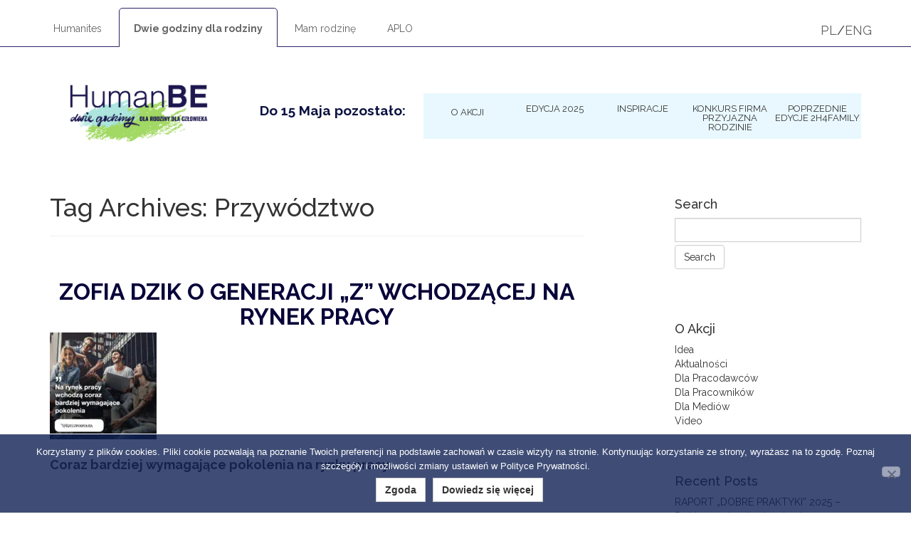

--- FILE ---
content_type: text/html; charset=UTF-8
request_url: https://2godzinydlarodziny.pl/tag/przywodztwo/
body_size: 31134
content:
<!DOCTYPE html>
<html lang="pl-PL">
  <head><meta charset="UTF-8"><script>if(navigator.userAgent.match(/MSIE|Internet Explorer/i)||navigator.userAgent.match(/Trident\/7\..*?rv:11/i)){var href=document.location.href;if(!href.match(/[?&]nowprocket/)){if(href.indexOf("?")==-1){if(href.indexOf("#")==-1){document.location.href=href+"?nowprocket=1"}else{document.location.href=href.replace("#","?nowprocket=1#")}}else{if(href.indexOf("#")==-1){document.location.href=href+"&nowprocket=1"}else{document.location.href=href.replace("#","&nowprocket=1#")}}}}</script><script>(()=>{class RocketLazyLoadScripts{constructor(){this.v="2.0.4",this.userEvents=["keydown","keyup","mousedown","mouseup","mousemove","mouseover","mouseout","touchmove","touchstart","touchend","touchcancel","wheel","click","dblclick","input"],this.attributeEvents=["onblur","onclick","oncontextmenu","ondblclick","onfocus","onmousedown","onmouseenter","onmouseleave","onmousemove","onmouseout","onmouseover","onmouseup","onmousewheel","onscroll","onsubmit"]}async t(){this.i(),this.o(),/iP(ad|hone)/.test(navigator.userAgent)&&this.h(),this.u(),this.l(this),this.m(),this.k(this),this.p(this),this._(),await Promise.all([this.R(),this.L()]),this.lastBreath=Date.now(),this.S(this),this.P(),this.D(),this.O(),this.M(),await this.C(this.delayedScripts.normal),await this.C(this.delayedScripts.defer),await this.C(this.delayedScripts.async),await this.T(),await this.F(),await this.j(),await this.A(),window.dispatchEvent(new Event("rocket-allScriptsLoaded")),this.everythingLoaded=!0,this.lastTouchEnd&&await new Promise(t=>setTimeout(t,500-Date.now()+this.lastTouchEnd)),this.I(),this.H(),this.U(),this.W()}i(){this.CSPIssue=sessionStorage.getItem("rocketCSPIssue"),document.addEventListener("securitypolicyviolation",t=>{this.CSPIssue||"script-src-elem"!==t.violatedDirective||"data"!==t.blockedURI||(this.CSPIssue=!0,sessionStorage.setItem("rocketCSPIssue",!0))},{isRocket:!0})}o(){window.addEventListener("pageshow",t=>{this.persisted=t.persisted,this.realWindowLoadedFired=!0},{isRocket:!0}),window.addEventListener("pagehide",()=>{this.onFirstUserAction=null},{isRocket:!0})}h(){let t;function e(e){t=e}window.addEventListener("touchstart",e,{isRocket:!0}),window.addEventListener("touchend",function i(o){o.changedTouches[0]&&t.changedTouches[0]&&Math.abs(o.changedTouches[0].pageX-t.changedTouches[0].pageX)<10&&Math.abs(o.changedTouches[0].pageY-t.changedTouches[0].pageY)<10&&o.timeStamp-t.timeStamp<200&&(window.removeEventListener("touchstart",e,{isRocket:!0}),window.removeEventListener("touchend",i,{isRocket:!0}),"INPUT"===o.target.tagName&&"text"===o.target.type||(o.target.dispatchEvent(new TouchEvent("touchend",{target:o.target,bubbles:!0})),o.target.dispatchEvent(new MouseEvent("mouseover",{target:o.target,bubbles:!0})),o.target.dispatchEvent(new PointerEvent("click",{target:o.target,bubbles:!0,cancelable:!0,detail:1,clientX:o.changedTouches[0].clientX,clientY:o.changedTouches[0].clientY})),event.preventDefault()))},{isRocket:!0})}q(t){this.userActionTriggered||("mousemove"!==t.type||this.firstMousemoveIgnored?"keyup"===t.type||"mouseover"===t.type||"mouseout"===t.type||(this.userActionTriggered=!0,this.onFirstUserAction&&this.onFirstUserAction()):this.firstMousemoveIgnored=!0),"click"===t.type&&t.preventDefault(),t.stopPropagation(),t.stopImmediatePropagation(),"touchstart"===this.lastEvent&&"touchend"===t.type&&(this.lastTouchEnd=Date.now()),"click"===t.type&&(this.lastTouchEnd=0),this.lastEvent=t.type,t.composedPath&&t.composedPath()[0].getRootNode()instanceof ShadowRoot&&(t.rocketTarget=t.composedPath()[0]),this.savedUserEvents.push(t)}u(){this.savedUserEvents=[],this.userEventHandler=this.q.bind(this),this.userEvents.forEach(t=>window.addEventListener(t,this.userEventHandler,{passive:!1,isRocket:!0})),document.addEventListener("visibilitychange",this.userEventHandler,{isRocket:!0})}U(){this.userEvents.forEach(t=>window.removeEventListener(t,this.userEventHandler,{passive:!1,isRocket:!0})),document.removeEventListener("visibilitychange",this.userEventHandler,{isRocket:!0}),this.savedUserEvents.forEach(t=>{(t.rocketTarget||t.target).dispatchEvent(new window[t.constructor.name](t.type,t))})}m(){const t="return false",e=Array.from(this.attributeEvents,t=>"data-rocket-"+t),i="["+this.attributeEvents.join("],[")+"]",o="[data-rocket-"+this.attributeEvents.join("],[data-rocket-")+"]",s=(e,i,o)=>{o&&o!==t&&(e.setAttribute("data-rocket-"+i,o),e["rocket"+i]=new Function("event",o),e.setAttribute(i,t))};new MutationObserver(t=>{for(const n of t)"attributes"===n.type&&(n.attributeName.startsWith("data-rocket-")||this.everythingLoaded?n.attributeName.startsWith("data-rocket-")&&this.everythingLoaded&&this.N(n.target,n.attributeName.substring(12)):s(n.target,n.attributeName,n.target.getAttribute(n.attributeName))),"childList"===n.type&&n.addedNodes.forEach(t=>{if(t.nodeType===Node.ELEMENT_NODE)if(this.everythingLoaded)for(const i of[t,...t.querySelectorAll(o)])for(const t of i.getAttributeNames())e.includes(t)&&this.N(i,t.substring(12));else for(const e of[t,...t.querySelectorAll(i)])for(const t of e.getAttributeNames())this.attributeEvents.includes(t)&&s(e,t,e.getAttribute(t))})}).observe(document,{subtree:!0,childList:!0,attributeFilter:[...this.attributeEvents,...e]})}I(){this.attributeEvents.forEach(t=>{document.querySelectorAll("[data-rocket-"+t+"]").forEach(e=>{this.N(e,t)})})}N(t,e){const i=t.getAttribute("data-rocket-"+e);i&&(t.setAttribute(e,i),t.removeAttribute("data-rocket-"+e))}k(t){Object.defineProperty(HTMLElement.prototype,"onclick",{get(){return this.rocketonclick||null},set(e){this.rocketonclick=e,this.setAttribute(t.everythingLoaded?"onclick":"data-rocket-onclick","this.rocketonclick(event)")}})}S(t){function e(e,i){let o=e[i];e[i]=null,Object.defineProperty(e,i,{get:()=>o,set(s){t.everythingLoaded?o=s:e["rocket"+i]=o=s}})}e(document,"onreadystatechange"),e(window,"onload"),e(window,"onpageshow");try{Object.defineProperty(document,"readyState",{get:()=>t.rocketReadyState,set(e){t.rocketReadyState=e},configurable:!0}),document.readyState="loading"}catch(t){console.log("WPRocket DJE readyState conflict, bypassing")}}l(t){this.originalAddEventListener=EventTarget.prototype.addEventListener,this.originalRemoveEventListener=EventTarget.prototype.removeEventListener,this.savedEventListeners=[],EventTarget.prototype.addEventListener=function(e,i,o){o&&o.isRocket||!t.B(e,this)&&!t.userEvents.includes(e)||t.B(e,this)&&!t.userActionTriggered||e.startsWith("rocket-")||t.everythingLoaded?t.originalAddEventListener.call(this,e,i,o):(t.savedEventListeners.push({target:this,remove:!1,type:e,func:i,options:o}),"mouseenter"!==e&&"mouseleave"!==e||t.originalAddEventListener.call(this,e,t.savedUserEvents.push,o))},EventTarget.prototype.removeEventListener=function(e,i,o){o&&o.isRocket||!t.B(e,this)&&!t.userEvents.includes(e)||t.B(e,this)&&!t.userActionTriggered||e.startsWith("rocket-")||t.everythingLoaded?t.originalRemoveEventListener.call(this,e,i,o):t.savedEventListeners.push({target:this,remove:!0,type:e,func:i,options:o})}}J(t,e){this.savedEventListeners=this.savedEventListeners.filter(i=>{let o=i.type,s=i.target||window;return e!==o||t!==s||(this.B(o,s)&&(i.type="rocket-"+o),this.$(i),!1)})}H(){EventTarget.prototype.addEventListener=this.originalAddEventListener,EventTarget.prototype.removeEventListener=this.originalRemoveEventListener,this.savedEventListeners.forEach(t=>this.$(t))}$(t){t.remove?this.originalRemoveEventListener.call(t.target,t.type,t.func,t.options):this.originalAddEventListener.call(t.target,t.type,t.func,t.options)}p(t){let e;function i(e){return t.everythingLoaded?e:e.split(" ").map(t=>"load"===t||t.startsWith("load.")?"rocket-jquery-load":t).join(" ")}function o(o){function s(e){const s=o.fn[e];o.fn[e]=o.fn.init.prototype[e]=function(){return this[0]===window&&t.userActionTriggered&&("string"==typeof arguments[0]||arguments[0]instanceof String?arguments[0]=i(arguments[0]):"object"==typeof arguments[0]&&Object.keys(arguments[0]).forEach(t=>{const e=arguments[0][t];delete arguments[0][t],arguments[0][i(t)]=e})),s.apply(this,arguments),this}}if(o&&o.fn&&!t.allJQueries.includes(o)){const e={DOMContentLoaded:[],"rocket-DOMContentLoaded":[]};for(const t in e)document.addEventListener(t,()=>{e[t].forEach(t=>t())},{isRocket:!0});o.fn.ready=o.fn.init.prototype.ready=function(i){function s(){parseInt(o.fn.jquery)>2?setTimeout(()=>i.bind(document)(o)):i.bind(document)(o)}return"function"==typeof i&&(t.realDomReadyFired?!t.userActionTriggered||t.fauxDomReadyFired?s():e["rocket-DOMContentLoaded"].push(s):e.DOMContentLoaded.push(s)),o([])},s("on"),s("one"),s("off"),t.allJQueries.push(o)}e=o}t.allJQueries=[],o(window.jQuery),Object.defineProperty(window,"jQuery",{get:()=>e,set(t){o(t)}})}P(){const t=new Map;document.write=document.writeln=function(e){const i=document.currentScript,o=document.createRange(),s=i.parentElement;let n=t.get(i);void 0===n&&(n=i.nextSibling,t.set(i,n));const c=document.createDocumentFragment();o.setStart(c,0),c.appendChild(o.createContextualFragment(e)),s.insertBefore(c,n)}}async R(){return new Promise(t=>{this.userActionTriggered?t():this.onFirstUserAction=t})}async L(){return new Promise(t=>{document.addEventListener("DOMContentLoaded",()=>{this.realDomReadyFired=!0,t()},{isRocket:!0})})}async j(){return this.realWindowLoadedFired?Promise.resolve():new Promise(t=>{window.addEventListener("load",t,{isRocket:!0})})}M(){this.pendingScripts=[];this.scriptsMutationObserver=new MutationObserver(t=>{for(const e of t)e.addedNodes.forEach(t=>{"SCRIPT"!==t.tagName||t.noModule||t.isWPRocket||this.pendingScripts.push({script:t,promise:new Promise(e=>{const i=()=>{const i=this.pendingScripts.findIndex(e=>e.script===t);i>=0&&this.pendingScripts.splice(i,1),e()};t.addEventListener("load",i,{isRocket:!0}),t.addEventListener("error",i,{isRocket:!0}),setTimeout(i,1e3)})})})}),this.scriptsMutationObserver.observe(document,{childList:!0,subtree:!0})}async F(){await this.X(),this.pendingScripts.length?(await this.pendingScripts[0].promise,await this.F()):this.scriptsMutationObserver.disconnect()}D(){this.delayedScripts={normal:[],async:[],defer:[]},document.querySelectorAll("script[type$=rocketlazyloadscript]").forEach(t=>{t.hasAttribute("data-rocket-src")?t.hasAttribute("async")&&!1!==t.async?this.delayedScripts.async.push(t):t.hasAttribute("defer")&&!1!==t.defer||"module"===t.getAttribute("data-rocket-type")?this.delayedScripts.defer.push(t):this.delayedScripts.normal.push(t):this.delayedScripts.normal.push(t)})}async _(){await this.L();let t=[];document.querySelectorAll("script[type$=rocketlazyloadscript][data-rocket-src]").forEach(e=>{let i=e.getAttribute("data-rocket-src");if(i&&!i.startsWith("data:")){i.startsWith("//")&&(i=location.protocol+i);try{const o=new URL(i).origin;o!==location.origin&&t.push({src:o,crossOrigin:e.crossOrigin||"module"===e.getAttribute("data-rocket-type")})}catch(t){}}}),t=[...new Map(t.map(t=>[JSON.stringify(t),t])).values()],this.Y(t,"preconnect")}async G(t){if(await this.K(),!0!==t.noModule||!("noModule"in HTMLScriptElement.prototype))return new Promise(e=>{let i;function o(){(i||t).setAttribute("data-rocket-status","executed"),e()}try{if(navigator.userAgent.includes("Firefox/")||""===navigator.vendor||this.CSPIssue)i=document.createElement("script"),[...t.attributes].forEach(t=>{let e=t.nodeName;"type"!==e&&("data-rocket-type"===e&&(e="type"),"data-rocket-src"===e&&(e="src"),i.setAttribute(e,t.nodeValue))}),t.text&&(i.text=t.text),t.nonce&&(i.nonce=t.nonce),i.hasAttribute("src")?(i.addEventListener("load",o,{isRocket:!0}),i.addEventListener("error",()=>{i.setAttribute("data-rocket-status","failed-network"),e()},{isRocket:!0}),setTimeout(()=>{i.isConnected||e()},1)):(i.text=t.text,o()),i.isWPRocket=!0,t.parentNode.replaceChild(i,t);else{const i=t.getAttribute("data-rocket-type"),s=t.getAttribute("data-rocket-src");i?(t.type=i,t.removeAttribute("data-rocket-type")):t.removeAttribute("type"),t.addEventListener("load",o,{isRocket:!0}),t.addEventListener("error",i=>{this.CSPIssue&&i.target.src.startsWith("data:")?(console.log("WPRocket: CSP fallback activated"),t.removeAttribute("src"),this.G(t).then(e)):(t.setAttribute("data-rocket-status","failed-network"),e())},{isRocket:!0}),s?(t.fetchPriority="high",t.removeAttribute("data-rocket-src"),t.src=s):t.src="data:text/javascript;base64,"+window.btoa(unescape(encodeURIComponent(t.text)))}}catch(i){t.setAttribute("data-rocket-status","failed-transform"),e()}});t.setAttribute("data-rocket-status","skipped")}async C(t){const e=t.shift();return e?(e.isConnected&&await this.G(e),this.C(t)):Promise.resolve()}O(){this.Y([...this.delayedScripts.normal,...this.delayedScripts.defer,...this.delayedScripts.async],"preload")}Y(t,e){this.trash=this.trash||[];let i=!0;var o=document.createDocumentFragment();t.forEach(t=>{const s=t.getAttribute&&t.getAttribute("data-rocket-src")||t.src;if(s&&!s.startsWith("data:")){const n=document.createElement("link");n.href=s,n.rel=e,"preconnect"!==e&&(n.as="script",n.fetchPriority=i?"high":"low"),t.getAttribute&&"module"===t.getAttribute("data-rocket-type")&&(n.crossOrigin=!0),t.crossOrigin&&(n.crossOrigin=t.crossOrigin),t.integrity&&(n.integrity=t.integrity),t.nonce&&(n.nonce=t.nonce),o.appendChild(n),this.trash.push(n),i=!1}}),document.head.appendChild(o)}W(){this.trash.forEach(t=>t.remove())}async T(){try{document.readyState="interactive"}catch(t){}this.fauxDomReadyFired=!0;try{await this.K(),this.J(document,"readystatechange"),document.dispatchEvent(new Event("rocket-readystatechange")),await this.K(),document.rocketonreadystatechange&&document.rocketonreadystatechange(),await this.K(),this.J(document,"DOMContentLoaded"),document.dispatchEvent(new Event("rocket-DOMContentLoaded")),await this.K(),this.J(window,"DOMContentLoaded"),window.dispatchEvent(new Event("rocket-DOMContentLoaded"))}catch(t){console.error(t)}}async A(){try{document.readyState="complete"}catch(t){}try{await this.K(),this.J(document,"readystatechange"),document.dispatchEvent(new Event("rocket-readystatechange")),await this.K(),document.rocketonreadystatechange&&document.rocketonreadystatechange(),await this.K(),this.J(window,"load"),window.dispatchEvent(new Event("rocket-load")),await this.K(),window.rocketonload&&window.rocketonload(),await this.K(),this.allJQueries.forEach(t=>t(window).trigger("rocket-jquery-load")),await this.K(),this.J(window,"pageshow");const t=new Event("rocket-pageshow");t.persisted=this.persisted,window.dispatchEvent(t),await this.K(),window.rocketonpageshow&&window.rocketonpageshow({persisted:this.persisted})}catch(t){console.error(t)}}async K(){Date.now()-this.lastBreath>45&&(await this.X(),this.lastBreath=Date.now())}async X(){return document.hidden?new Promise(t=>setTimeout(t)):new Promise(t=>requestAnimationFrame(t))}B(t,e){return e===document&&"readystatechange"===t||(e===document&&"DOMContentLoaded"===t||(e===window&&"DOMContentLoaded"===t||(e===window&&"load"===t||e===window&&"pageshow"===t)))}static run(){(new RocketLazyLoadScripts).t()}}RocketLazyLoadScripts.run()})();</script>
    
    <meta http-equiv="X-UA-Compatible" content="IE=edge">
    <meta name="viewport" content="width=device-width, initial-scale=1">
	<link rel="shortcut icon" href="https://2godzinydlarodziny.pl/wp-content/themes/uditheme-child/img/favicon.ico" />
  

	<title>Przywództwo &#8211; Dwie Godziny dla Rodziny</title>
<link data-rocket-preload as="style" href="https://fonts.googleapis.com/css?family=Raleway%3A400%2C700%7COpen%20Sans%3A400%2C300%2C600%2C700%2C800%7CRoboto%3A400%2C300italic%2C400italic%2C500%2C500italic%2C700%2C700italic%2C900italic%2C900%7CLato%3A400%2C300italic%2C400italic%2C700%2C700italic%2C900italic%2C900%7CMontserrat%3A400%2C700%7CMerriweather%20Sans%3A300%2C400%2C700%2C800%20Sans%3A300%2C400%2C700%7CDroid%20Sans%3A400%2C700%7COxygen%3A300%2C400%2C700%7CRaleway%3A100%2C200%2C300%2C400%2C500%2C600%2C700%2C800%2C900&#038;display=swap" rel="preload">
<link href="https://fonts.googleapis.com/css?family=Raleway%3A400%2C700%7COpen%20Sans%3A400%2C300%2C600%2C700%2C800%7CRoboto%3A400%2C300italic%2C400italic%2C500%2C500italic%2C700%2C700italic%2C900italic%2C900%7CLato%3A400%2C300italic%2C400italic%2C700%2C700italic%2C900italic%2C900%7CMontserrat%3A400%2C700%7CMerriweather%20Sans%3A300%2C400%2C700%2C800%20Sans%3A300%2C400%2C700%7CDroid%20Sans%3A400%2C700%7COxygen%3A300%2C400%2C700%7CRaleway%3A100%2C200%2C300%2C400%2C500%2C600%2C700%2C800%2C900&#038;display=swap" media="print" onload="this.media=&#039;all&#039;" rel="stylesheet">
<noscript data-wpr-hosted-gf-parameters=""><link rel="stylesheet" href="https://fonts.googleapis.com/css?family=Raleway%3A400%2C700%7COpen%20Sans%3A400%2C300%2C600%2C700%2C800%7CRoboto%3A400%2C300italic%2C400italic%2C500%2C500italic%2C700%2C700italic%2C900italic%2C900%7CLato%3A400%2C300italic%2C400italic%2C700%2C700italic%2C900italic%2C900%7CMontserrat%3A400%2C700%7CMerriweather%20Sans%3A300%2C400%2C700%2C800%20Sans%3A300%2C400%2C700%7CDroid%20Sans%3A400%2C700%7COxygen%3A300%2C400%2C700%7CRaleway%3A100%2C200%2C300%2C400%2C500%2C600%2C700%2C800%2C900&#038;display=swap"></noscript>
<style id="rocket-critical-css">.clearfix:after,.clearfix:before{content:"";display:table;clear:both}ul{box-sizing:border-box}:root{--wp--preset--font-size--normal:16px;--wp--preset--font-size--huge:42px}#cookie-notice{font-family:-apple-system,BlinkMacSystemFont,Arial,Roboto,"Helvetica Neue",sans-serif;font-weight:400;font-size:13px;text-align:center}#cookie-notice{position:fixed;min-width:100%;height:auto;z-index:100000;letter-spacing:0;line-height:20px;left:0}#cookie-notice,#cookie-notice *{-webkit-box-sizing:border-box;-moz-box-sizing:border-box;box-sizing:border-box}#cookie-notice.cn-animated{-webkit-animation-duration:.5s!important;animation-duration:.5s!important;-webkit-animation-fill-mode:both;animation-fill-mode:both}#cookie-notice .cookie-notice-container{display:block}.cn-position-bottom{bottom:0}.cookie-notice-container{padding:15px 30px;text-align:center;width:100%;z-index:2}.cn-close-icon{position:absolute;right:15px;top:50%;margin-top:-10px;width:15px;height:15px;opacity:.5;padding:10px;outline:0}.cn-close-icon:after,.cn-close-icon:before{position:absolute;content:' ';height:15px;width:2px;top:3px;background-color:grey}.cn-close-icon:before{transform:rotate(45deg)}.cn-close-icon:after{transform:rotate(-45deg)}#cookie-notice .cn-button{margin:0 0 0 10px;display:inline-block}.cn-text-container{margin:0 0 6px}.cn-buttons-container,.cn-text-container{display:inline-block}#cookie-notice.cookie-notice-visible.cn-effect-fade{-webkit-animation-name:fadeIn;animation-name:fadeIn}#cookie-notice.cn-effect-fade{-webkit-animation-name:fadeOut;animation-name:fadeOut}@-webkit-keyframes fadeIn{from{opacity:0}to{opacity:1}}@keyframes fadeIn{from{opacity:0}to{opacity:1}}@-webkit-keyframes fadeOut{from{opacity:1}to{opacity:0}}@keyframes fadeOut{from{opacity:1}to{opacity:0}}@media all and (max-width:900px){.cookie-notice-container #cn-notice-buttons,.cookie-notice-container #cn-notice-text{display:block}#cookie-notice .cn-button{margin:0 5px 5px}}@media all and (max-width:480px){.cookie-notice-container{padding:15px 25px}}@-webkit-keyframes fadeOut{0%{opacity:1}100%{opacity:0}}@keyframes fadeOut{0%{opacity:1}100%{opacity:0}}:root{--woocommerce:#720eec;--wc-green:#7ad03a;--wc-red:#a00;--wc-orange:#ffba00;--wc-blue:#2ea2cc;--wc-primary:#720eec;--wc-primary-text:#fcfbfe;--wc-secondary:#e9e6ed;--wc-secondary-text:#515151;--wc-highlight:#958e09;--wc-highligh-text:white;--wc-content-bg:#fff;--wc-subtext:#767676;--wc-form-border-color:rgba(32, 7, 7, 0.8);--wc-form-border-radius:4px;--wc-form-border-width:1px}:root{--woocommerce:#720eec;--wc-green:#7ad03a;--wc-red:#a00;--wc-orange:#ffba00;--wc-blue:#2ea2cc;--wc-primary:#720eec;--wc-primary-text:#fcfbfe;--wc-secondary:#e9e6ed;--wc-secondary-text:#515151;--wc-highlight:#958e09;--wc-highligh-text:white;--wc-content-bg:#fff;--wc-subtext:#767676;--wc-form-border-color:rgba(32, 7, 7, 0.8);--wc-form-border-radius:4px;--wc-form-border-width:1px}@keyframes spin{100%{transform:rotate(360deg)}}.wpo-loader{display:none;justify-content:center;align-items:center;overflow:hidden;position:fixed;top:0;left:0;height:100vh;background-color:rgba(255,255,255,0.6196078431);z-index:9999999;width:100vw}.wpo-loader .wpo-loader-inner{border:6px solid #337ab7;border-top:6px solid rgba(8,4,57,0.73);border-radius:50%;width:80px;height:80px;animation:spin 1s linear infinite}@keyframes spin{0%{transform:rotate(0deg)}100%{transform:rotate(360deg)}}.sr-only{position:absolute;width:1px;height:1px;margin:-1px;padding:0;overflow:hidden;clip:rect(0,0,0,0);border:0}body{word-wrap:break-word;color:#555;font-weight:400;font-size:14px}h1,h2,h4{margin-top:0;font-weight:normal}.blog-main{font-size:18px;line-height:1.8em}.blog-sidebar{float:right!important;margin-left:0!important;margin-right:0!important}@media screen and (max-width:767px){.blog-sidebar{margin-left:0!important;margin-right:0!important;width:100%}}.sidebar-module{padding:15px;margin:0 -15px 15px}.blog-post{margin-bottom:60px}.blog-post-title{margin-bottom:5px;font-size:32px}html{font-family:sans-serif;-webkit-text-size-adjust:100%;-ms-text-size-adjust:100%}body{margin:0}nav{display:block}a{background-color:transparent}h1{margin:.67em 0;font-size:2em}img{border:0}hr{height:0;-webkit-box-sizing:content-box;-moz-box-sizing:content-box;box-sizing:content-box}button,input{margin:0;font:inherit;color:inherit}button{overflow:visible}button{text-transform:none}button,input[type="submit"]{-webkit-appearance:button}button::-moz-focus-inner,input::-moz-focus-inner{padding:0;border:0}input{line-height:normal}*{-webkit-box-sizing:border-box;-moz-box-sizing:border-box;box-sizing:border-box}*:before,*:after{-webkit-box-sizing:border-box;-moz-box-sizing:border-box;box-sizing:border-box}html{font-size:10px}body{font-family:"Helvetica Neue",Helvetica,Arial,sans-serif;font-size:14px;line-height:1.42857143;color:#333;background-color:#fff}input,button{font-family:inherit;font-size:inherit;line-height:inherit}a{color:#337ab7;text-decoration:none}img{vertical-align:middle}.img-responsive{display:block;max-width:100%;height:auto}hr{margin-top:20px;margin-bottom:20px;border:0;border-top:1px solid #eee}.sr-only{position:absolute;width:1px;height:1px;padding:0;margin:-1px;overflow:hidden;clip:rect(0,0,0,0);border:0}h1,h2,h4{font-family:inherit;font-weight:500;line-height:1.1;color:inherit}h1,h2{margin-top:20px;margin-bottom:10px}h4{margin-top:10px;margin-bottom:10px}h1{font-size:36px}h2{font-size:30px}h4{font-size:18px}p{margin:0 0 10px}ul{margin-top:0;margin-bottom:10px}ul ul{margin-bottom:0}.container{padding-right:15px;padding-left:15px;margin-right:auto;margin-left:auto}@media (min-width:768px){.container{width:750px}}@media (min-width:992px){.container{width:970px}}@media (min-width:1200px){.container{width:1170px}}.container-fluid{padding-right:15px;padding-left:15px;margin-right:auto;margin-left:auto}.row{margin-right:-15px;margin-left:-15px}.col-sm-3,.col-sm-8{position:relative;min-height:1px;padding-right:15px;padding-left:15px}@media (min-width:768px){.col-sm-3,.col-sm-8{float:left}.col-sm-8{width:66.66666667%}.col-sm-3{width:25%}.col-sm-offset-1{margin-left:8.33333333%}}label{display:inline-block;max-width:100%;margin-bottom:5px;font-weight:bold}.form-control{display:block;width:100%;height:34px;padding:6px 12px;font-size:14px;line-height:1.42857143;color:#555;background-color:#fff;background-image:none;border:1px solid #ccc;border-radius:4px;-webkit-box-shadow:inset 0 1px 1px rgba(0,0,0,.075);box-shadow:inset 0 1px 1px rgba(0,0,0,.075)}.form-control::-moz-placeholder{color:#999;opacity:1}.form-control:-ms-input-placeholder{color:#999}.form-control::-webkit-input-placeholder{color:#999}.form-control::-ms-expand{background-color:transparent;border:0}.form-group{margin-bottom:15px}.btn{display:inline-block;padding:6px 12px;margin-bottom:0;font-size:14px;font-weight:normal;line-height:1.42857143;text-align:center;white-space:nowrap;vertical-align:middle;-ms-touch-action:manipulation;touch-action:manipulation;background-image:none;border:1px solid transparent;border-radius:4px}.btn-default{color:#333;background-color:#fff;border-color:#ccc}.collapse{display:none}.caret{display:inline-block;width:0;height:0;margin-left:2px;vertical-align:middle;border-top:4px dashed;border-top:4px solid \9;border-right:4px solid transparent;border-left:4px solid transparent}.dropdown{position:relative}.dropdown-menu{position:absolute;top:100%;left:0;z-index:1000;display:none;float:left;min-width:160px;padding:5px 0;margin:2px 0 0;font-size:14px;text-align:left;list-style:none;background-color:#fff;-webkit-background-clip:padding-box;background-clip:padding-box;border:1px solid #ccc;border:1px solid rgba(0,0,0,.15);border-radius:4px;-webkit-box-shadow:0 6px 12px rgba(0,0,0,.175);box-shadow:0 6px 12px rgba(0,0,0,.175)}.dropdown-menu>li>a{display:block;padding:3px 20px;clear:both;font-weight:normal;line-height:1.42857143;color:#333;white-space:nowrap}.input-group{position:relative;display:table;border-collapse:separate}.input-group .form-control{position:relative;z-index:2;float:left;width:100%;margin-bottom:0}.input-group .form-control{display:table-cell}.input-group .form-control:not(:first-child):not(:last-child){border-radius:0}.nav{padding-left:0;margin-bottom:0;list-style:none}.nav>li{position:relative;display:block}.nav>li>a{position:relative;display:block;padding:10px 15px}.navbar{position:relative;min-height:50px;margin-bottom:20px;border:1px solid transparent}@media (min-width:768px){.navbar{border-radius:4px}}@media (min-width:768px){.navbar-header{float:left}}.navbar-collapse{padding-right:15px;padding-left:15px;overflow-x:visible;-webkit-overflow-scrolling:touch;border-top:1px solid transparent;-webkit-box-shadow:inset 0 1px 0 rgba(255,255,255,.1);box-shadow:inset 0 1px 0 rgba(255,255,255,.1)}@media (min-width:768px){.navbar-collapse{width:auto;border-top:0;-webkit-box-shadow:none;box-shadow:none}.navbar-collapse.collapse{display:block!important;height:auto!important;padding-bottom:0;overflow:visible!important}.navbar-static-top .navbar-collapse{padding-right:0;padding-left:0}}.container>.navbar-header,.container>.navbar-collapse{margin-right:-15px;margin-left:-15px}@media (min-width:768px){.container>.navbar-header,.container>.navbar-collapse{margin-right:0;margin-left:0}}.navbar-static-top{z-index:1000;border-width:0 0 1px}@media (min-width:768px){.navbar-static-top{border-radius:0}}.navbar-toggle{position:relative;float:right;padding:9px 10px;margin-top:8px;margin-right:15px;margin-bottom:8px;background-color:transparent;background-image:none;border:1px solid transparent;border-radius:4px}.navbar-toggle .icon-bar{display:block;width:22px;height:2px;border-radius:1px}.navbar-toggle .icon-bar+.icon-bar{margin-top:4px}@media (min-width:768px){.navbar-toggle{display:none}}.navbar-nav{margin:7.5px -15px}.navbar-nav>li>a{padding-top:10px;padding-bottom:10px;line-height:20px}@media (min-width:768px){.navbar-nav{float:left;margin:0}.navbar-nav>li{float:left}.navbar-nav>li>a{padding-top:15px;padding-bottom:15px}}.navbar-nav>li>.dropdown-menu{margin-top:0;border-top-left-radius:0;border-top-right-radius:0}.navbar-default{background-color:#f8f8f8;border-color:#e7e7e7}.navbar-default .navbar-nav>li>a{color:#777}.navbar-default .navbar-toggle{border-color:#ddd}.navbar-default .navbar-toggle .icon-bar{background-color:#888}.navbar-default .navbar-collapse{border-color:#e7e7e7}.clearfix:before,.clearfix:after,.container:before,.container:after,.container-fluid:before,.container-fluid:after,.row:before,.row:after,.nav:before,.nav:after,.navbar:before,.navbar:after,.navbar-header:before,.navbar-header:after,.navbar-collapse:before,.navbar-collapse:after{display:table;content:" "}.clearfix:after,.container:after,.container-fluid:after,.row:after,.nav:after,.navbar:after,.navbar-header:after,.navbar-collapse:after{clear:both}@-ms-viewport{width:device-width}.logo.pl img{height:auto;width:250px}.logo.pl{display:flex;align-items:center}body{font-family:'Raleway',sans-serif}a{color:inherit}h2{font-size:32px;font-weight:700;text-transform:uppercase;text-align:center;color:#080439;margin:60px 0}.navbar-default .navbar-nav li .dropdown-menu li{max-width:240px;width:240px}.caret{display:none}.topnav{border-bottom:1px solid #2c2363}ul.topnav_menu{float:left;padding:0;margin:30px 0 0}.topnav_menu li{display:inline-block;padding:0}.topnav_menu li a{color:#646464;font-size:14px;padding:20px}.dwieh{font-weight:700;color:#8bd02b;text-decoration:none;border-style:solid;border-width:1px;border-color:rgb(44,35,99);border-radius:5px;background-color:rgb(255,255,255);z-index:130}.language{font-size:18px;margin-top:30px;margin-bottom:10px;float:right;display:inline-block}.language a{color:#646464}.navbar-default .navbar-nav>li>a{color:#333}.logo{margin:20px 0;float:left;height:146px;width:265px}.logo img{height:146px;width:265px}.timer{float:left;display:inline-block;margin-top:80px;margin-left:30px}.timer p{font-size:19px;color:#0b1241;font-weight:700;line-height:0.957}.timer p span{color:#8bd02b;font-size:16px}.navbar{margin-bottom:0}.navbar-nav{float:right}.navbar-default{background:#fff;border:none}.navbar-default .navbar-nav{margin-top:65px;background:#e9f8ff;max-width:615px}.navbar-nav{display:flex}.navbar-default .navbar-nav li{max-width:130px;width:130px;text-align:center;padding:10px 0}.navbar-nav li a{font-size:13px;padding:0;text-transform:uppercase;color:#0b1241;line-height:1;padding-top:5px}#menu-item-90{padding-top:15px}#cn-accept-cookie.button{width:auto!important;border-radius:0px!important;min-height:0px!important;margin-bottom:0px!important}#cn-more-info.button{width:auto!important;border-radius:0px!important;min-height:0px!important;margin-bottom:0px!important}@media screen and (max-width:600px){.blog-post{margin-bottom:0}.navbar-default .navbar-nav li .dropdown-menu li{max-width:100%;width:100%}.navbar-default .navbar-nav{flex-direction:column}ul.topnav_menu{display:none}.topnav_menu li a{font-size:14px}.language{font-size:14px}.logo{height:73px;width:132px;background-size:contain;background-repeat:no-repeat;margin-left:15px}.timer{float:none;margin-left:0}.navbar-toggle{margin-top:45px}.navbar-nav{float:none}.navbar-default .navbar-nav li{width:100%;max-width:360px}.navbar-default .navbar-nav{margin-top:0}.timer p span,.timer p{font-size:14px}.button{margin:auto;border-radius:3px;margin-bottom:30px}}@media screen and (min-width:321px) and (max-width:599px){.blog-post{margin-bottom:0}.navbar-default .navbar-nav li .dropdown-menu li{max-width:100%;width:100%}.navbar-default .navbar-nav{flex-direction:column}ul.topnav_menu{display:none}.topnav_menu li a{font-size:14px}.language{font-size:14px}.logo{height:73px;width:132px;background-size:contain;background-repeat:no-repeat;margin-left:15px}.timer{margin-top:0px;float:none;margin-left:0}.navbar-toggle{margin-top:45px}.navbar-nav{float:none}.navbar-default .navbar-nav li{width:100%;max-width:360px}.navbar-default .navbar-nav{margin-top:0}.timer p span,.timer p{font-size:14px}}.more-link{display:none;margin-top:20px;padding:10px;width:120px;text-align:center;font-weight:700;color:#080439;text-transform:uppercase;border:1px solid #080439;background:#fff}@media screen and (min-width:700px) and (max-width:1024px){.logo{height:73px;width:132px;background-size:contain;background-repeat:no-repeat;margin-left:15px}.timer{margin-top:40px;margin-left:10px}.timer p{font-size:14px}.timer p span{font-size:13px}.navbar-default .navbar-nav{margin-top:30px;background:#e9f8ff;max-width:615px}}@media all and (min-width:767px) and (max-width:769px){.navbar-default .navbar-nav{width:768px!important;margin-top:0px!important;max-width:100%!important}.menu-item.dropdown{max-width:100%!important;width:20%!important}.navbar-default .navbar-nav li .dropdown-menu li{width:200px}}#cn-accept-cookie{font-weight:700}#cn-more-info{font-weight:700}#cookie-notice{border-top:1px solid #fff}@media screen and (max-width:1050px){.logo img{display:block;max-width:100%;height:auto}}@media screen and (max-width:768px){.timer{margin-top:10px}}.wp-post-image{margin-bottom:20px}.entry{margin-bottom:20px}.widget{text-align:initial}.widget ul{list-style:none;padding:0}#searchsubmit{margin:4px 0}</style>
<meta name='robots' content='max-image-preview:large' />
<link rel="alternate" hreflang="pl" href="https://2godzinydlarodziny.pl/tag/przywodztwo/" />
<link rel="alternate" hreflang="x-default" href="https://2godzinydlarodziny.pl/tag/przywodztwo/" />
<meta http-equiv="X-UA-Compatible" content="IE=Edge" /><link rel='dns-prefetch' href='//fonts.googleapis.com' />
<link href='https://fonts.gstatic.com' crossorigin rel='preconnect' />
<link rel="alternate" type="application/rss+xml" title="Dwie Godziny dla Rodziny &raquo; Kanał z wpisami" href="https://2godzinydlarodziny.pl/feed/" />
<link rel="alternate" type="application/rss+xml" title="Dwie Godziny dla Rodziny &raquo; Kanał z komentarzami" href="https://2godzinydlarodziny.pl/comments/feed/" />
<link rel="alternate" type="application/rss+xml" title="Dwie Godziny dla Rodziny &raquo; Kanał z wpisami otagowanymi jako Przywództwo" href="https://2godzinydlarodziny.pl/tag/przywodztwo/feed/" />
<style id='wp-img-auto-sizes-contain-inline-css' type='text/css'>
img:is([sizes=auto i],[sizes^="auto," i]){contain-intrinsic-size:3000px 1500px}
/*# sourceURL=wp-img-auto-sizes-contain-inline-css */
</style>
<link data-minify="1" rel='preload'  href='https://2godzinydlarodziny.pl/wp-content/cache/min/1/wp-content/plugins/smart-logo-showcase-lite/css/smls-frontend-style.css?ver=1768203091' data-rocket-async="style" as="style" onload="this.onload=null;this.rel='stylesheet'" onerror="this.removeAttribute('data-rocket-async')"  type='text/css' media='all' />
<link data-minify="1" rel='preload'  href='https://2godzinydlarodziny.pl/wp-content/cache/min/1/wp-content/plugins/smart-logo-showcase-lite/inc/smls-block/smls-block.css?ver=1768203091' data-rocket-async="style" as="style" onload="this.onload=null;this.rel='stylesheet'" onerror="this.removeAttribute('data-rocket-async')"  type='text/css' media='all' />
<style id='wp-emoji-styles-inline-css' type='text/css'>

	img.wp-smiley, img.emoji {
		display: inline !important;
		border: none !important;
		box-shadow: none !important;
		height: 1em !important;
		width: 1em !important;
		margin: 0 0.07em !important;
		vertical-align: -0.1em !important;
		background: none !important;
		padding: 0 !important;
	}
/*# sourceURL=wp-emoji-styles-inline-css */
</style>
<link rel='preload'  href='https://2godzinydlarodziny.pl/wp-includes/css/dist/block-library/style.min.css?ver=38b5969c46bf0572588389636cd3f375' data-rocket-async="style" as="style" onload="this.onload=null;this.rel='stylesheet'" onerror="this.removeAttribute('data-rocket-async')"  type='text/css' media='all' />
<link data-minify="1" rel='preload'  href='https://2godzinydlarodziny.pl/wp-content/cache/min/1/wp-content/plugins/woocommerce/assets/client/blocks/wc-blocks.css?ver=1768203091' data-rocket-async="style" as="style" onload="this.onload=null;this.rel='stylesheet'" onerror="this.removeAttribute('data-rocket-async')"  type='text/css' media='all' />
<style id='global-styles-inline-css' type='text/css'>
:root{--wp--preset--aspect-ratio--square: 1;--wp--preset--aspect-ratio--4-3: 4/3;--wp--preset--aspect-ratio--3-4: 3/4;--wp--preset--aspect-ratio--3-2: 3/2;--wp--preset--aspect-ratio--2-3: 2/3;--wp--preset--aspect-ratio--16-9: 16/9;--wp--preset--aspect-ratio--9-16: 9/16;--wp--preset--color--black: #000000;--wp--preset--color--cyan-bluish-gray: #abb8c3;--wp--preset--color--white: #ffffff;--wp--preset--color--pale-pink: #f78da7;--wp--preset--color--vivid-red: #cf2e2e;--wp--preset--color--luminous-vivid-orange: #ff6900;--wp--preset--color--luminous-vivid-amber: #fcb900;--wp--preset--color--light-green-cyan: #7bdcb5;--wp--preset--color--vivid-green-cyan: #00d084;--wp--preset--color--pale-cyan-blue: #8ed1fc;--wp--preset--color--vivid-cyan-blue: #0693e3;--wp--preset--color--vivid-purple: #9b51e0;--wp--preset--gradient--vivid-cyan-blue-to-vivid-purple: linear-gradient(135deg,rgb(6,147,227) 0%,rgb(155,81,224) 100%);--wp--preset--gradient--light-green-cyan-to-vivid-green-cyan: linear-gradient(135deg,rgb(122,220,180) 0%,rgb(0,208,130) 100%);--wp--preset--gradient--luminous-vivid-amber-to-luminous-vivid-orange: linear-gradient(135deg,rgb(252,185,0) 0%,rgb(255,105,0) 100%);--wp--preset--gradient--luminous-vivid-orange-to-vivid-red: linear-gradient(135deg,rgb(255,105,0) 0%,rgb(207,46,46) 100%);--wp--preset--gradient--very-light-gray-to-cyan-bluish-gray: linear-gradient(135deg,rgb(238,238,238) 0%,rgb(169,184,195) 100%);--wp--preset--gradient--cool-to-warm-spectrum: linear-gradient(135deg,rgb(74,234,220) 0%,rgb(151,120,209) 20%,rgb(207,42,186) 40%,rgb(238,44,130) 60%,rgb(251,105,98) 80%,rgb(254,248,76) 100%);--wp--preset--gradient--blush-light-purple: linear-gradient(135deg,rgb(255,206,236) 0%,rgb(152,150,240) 100%);--wp--preset--gradient--blush-bordeaux: linear-gradient(135deg,rgb(254,205,165) 0%,rgb(254,45,45) 50%,rgb(107,0,62) 100%);--wp--preset--gradient--luminous-dusk: linear-gradient(135deg,rgb(255,203,112) 0%,rgb(199,81,192) 50%,rgb(65,88,208) 100%);--wp--preset--gradient--pale-ocean: linear-gradient(135deg,rgb(255,245,203) 0%,rgb(182,227,212) 50%,rgb(51,167,181) 100%);--wp--preset--gradient--electric-grass: linear-gradient(135deg,rgb(202,248,128) 0%,rgb(113,206,126) 100%);--wp--preset--gradient--midnight: linear-gradient(135deg,rgb(2,3,129) 0%,rgb(40,116,252) 100%);--wp--preset--font-size--small: 13px;--wp--preset--font-size--medium: 20px;--wp--preset--font-size--large: 36px;--wp--preset--font-size--x-large: 42px;--wp--preset--spacing--20: 0.44rem;--wp--preset--spacing--30: 0.67rem;--wp--preset--spacing--40: 1rem;--wp--preset--spacing--50: 1.5rem;--wp--preset--spacing--60: 2.25rem;--wp--preset--spacing--70: 3.38rem;--wp--preset--spacing--80: 5.06rem;--wp--preset--shadow--natural: 6px 6px 9px rgba(0, 0, 0, 0.2);--wp--preset--shadow--deep: 12px 12px 50px rgba(0, 0, 0, 0.4);--wp--preset--shadow--sharp: 6px 6px 0px rgba(0, 0, 0, 0.2);--wp--preset--shadow--outlined: 6px 6px 0px -3px rgb(255, 255, 255), 6px 6px rgb(0, 0, 0);--wp--preset--shadow--crisp: 6px 6px 0px rgb(0, 0, 0);}:where(.is-layout-flex){gap: 0.5em;}:where(.is-layout-grid){gap: 0.5em;}body .is-layout-flex{display: flex;}.is-layout-flex{flex-wrap: wrap;align-items: center;}.is-layout-flex > :is(*, div){margin: 0;}body .is-layout-grid{display: grid;}.is-layout-grid > :is(*, div){margin: 0;}:where(.wp-block-columns.is-layout-flex){gap: 2em;}:where(.wp-block-columns.is-layout-grid){gap: 2em;}:where(.wp-block-post-template.is-layout-flex){gap: 1.25em;}:where(.wp-block-post-template.is-layout-grid){gap: 1.25em;}.has-black-color{color: var(--wp--preset--color--black) !important;}.has-cyan-bluish-gray-color{color: var(--wp--preset--color--cyan-bluish-gray) !important;}.has-white-color{color: var(--wp--preset--color--white) !important;}.has-pale-pink-color{color: var(--wp--preset--color--pale-pink) !important;}.has-vivid-red-color{color: var(--wp--preset--color--vivid-red) !important;}.has-luminous-vivid-orange-color{color: var(--wp--preset--color--luminous-vivid-orange) !important;}.has-luminous-vivid-amber-color{color: var(--wp--preset--color--luminous-vivid-amber) !important;}.has-light-green-cyan-color{color: var(--wp--preset--color--light-green-cyan) !important;}.has-vivid-green-cyan-color{color: var(--wp--preset--color--vivid-green-cyan) !important;}.has-pale-cyan-blue-color{color: var(--wp--preset--color--pale-cyan-blue) !important;}.has-vivid-cyan-blue-color{color: var(--wp--preset--color--vivid-cyan-blue) !important;}.has-vivid-purple-color{color: var(--wp--preset--color--vivid-purple) !important;}.has-black-background-color{background-color: var(--wp--preset--color--black) !important;}.has-cyan-bluish-gray-background-color{background-color: var(--wp--preset--color--cyan-bluish-gray) !important;}.has-white-background-color{background-color: var(--wp--preset--color--white) !important;}.has-pale-pink-background-color{background-color: var(--wp--preset--color--pale-pink) !important;}.has-vivid-red-background-color{background-color: var(--wp--preset--color--vivid-red) !important;}.has-luminous-vivid-orange-background-color{background-color: var(--wp--preset--color--luminous-vivid-orange) !important;}.has-luminous-vivid-amber-background-color{background-color: var(--wp--preset--color--luminous-vivid-amber) !important;}.has-light-green-cyan-background-color{background-color: var(--wp--preset--color--light-green-cyan) !important;}.has-vivid-green-cyan-background-color{background-color: var(--wp--preset--color--vivid-green-cyan) !important;}.has-pale-cyan-blue-background-color{background-color: var(--wp--preset--color--pale-cyan-blue) !important;}.has-vivid-cyan-blue-background-color{background-color: var(--wp--preset--color--vivid-cyan-blue) !important;}.has-vivid-purple-background-color{background-color: var(--wp--preset--color--vivid-purple) !important;}.has-black-border-color{border-color: var(--wp--preset--color--black) !important;}.has-cyan-bluish-gray-border-color{border-color: var(--wp--preset--color--cyan-bluish-gray) !important;}.has-white-border-color{border-color: var(--wp--preset--color--white) !important;}.has-pale-pink-border-color{border-color: var(--wp--preset--color--pale-pink) !important;}.has-vivid-red-border-color{border-color: var(--wp--preset--color--vivid-red) !important;}.has-luminous-vivid-orange-border-color{border-color: var(--wp--preset--color--luminous-vivid-orange) !important;}.has-luminous-vivid-amber-border-color{border-color: var(--wp--preset--color--luminous-vivid-amber) !important;}.has-light-green-cyan-border-color{border-color: var(--wp--preset--color--light-green-cyan) !important;}.has-vivid-green-cyan-border-color{border-color: var(--wp--preset--color--vivid-green-cyan) !important;}.has-pale-cyan-blue-border-color{border-color: var(--wp--preset--color--pale-cyan-blue) !important;}.has-vivid-cyan-blue-border-color{border-color: var(--wp--preset--color--vivid-cyan-blue) !important;}.has-vivid-purple-border-color{border-color: var(--wp--preset--color--vivid-purple) !important;}.has-vivid-cyan-blue-to-vivid-purple-gradient-background{background: var(--wp--preset--gradient--vivid-cyan-blue-to-vivid-purple) !important;}.has-light-green-cyan-to-vivid-green-cyan-gradient-background{background: var(--wp--preset--gradient--light-green-cyan-to-vivid-green-cyan) !important;}.has-luminous-vivid-amber-to-luminous-vivid-orange-gradient-background{background: var(--wp--preset--gradient--luminous-vivid-amber-to-luminous-vivid-orange) !important;}.has-luminous-vivid-orange-to-vivid-red-gradient-background{background: var(--wp--preset--gradient--luminous-vivid-orange-to-vivid-red) !important;}.has-very-light-gray-to-cyan-bluish-gray-gradient-background{background: var(--wp--preset--gradient--very-light-gray-to-cyan-bluish-gray) !important;}.has-cool-to-warm-spectrum-gradient-background{background: var(--wp--preset--gradient--cool-to-warm-spectrum) !important;}.has-blush-light-purple-gradient-background{background: var(--wp--preset--gradient--blush-light-purple) !important;}.has-blush-bordeaux-gradient-background{background: var(--wp--preset--gradient--blush-bordeaux) !important;}.has-luminous-dusk-gradient-background{background: var(--wp--preset--gradient--luminous-dusk) !important;}.has-pale-ocean-gradient-background{background: var(--wp--preset--gradient--pale-ocean) !important;}.has-electric-grass-gradient-background{background: var(--wp--preset--gradient--electric-grass) !important;}.has-midnight-gradient-background{background: var(--wp--preset--gradient--midnight) !important;}.has-small-font-size{font-size: var(--wp--preset--font-size--small) !important;}.has-medium-font-size{font-size: var(--wp--preset--font-size--medium) !important;}.has-large-font-size{font-size: var(--wp--preset--font-size--large) !important;}.has-x-large-font-size{font-size: var(--wp--preset--font-size--x-large) !important;}
/*# sourceURL=global-styles-inline-css */
</style>

<style id='classic-theme-styles-inline-css' type='text/css'>
/*! This file is auto-generated */
.wp-block-button__link{color:#fff;background-color:#32373c;border-radius:9999px;box-shadow:none;text-decoration:none;padding:calc(.667em + 2px) calc(1.333em + 2px);font-size:1.125em}.wp-block-file__button{background:#32373c;color:#fff;text-decoration:none}
/*# sourceURL=/wp-includes/css/classic-themes.min.css */
</style>
<link rel='preload'  href='https://2godzinydlarodziny.pl/wp-content/plugins/cookie-notice/css/front.min.css?ver=2.5.11' data-rocket-async="style" as="style" onload="this.onload=null;this.rel='stylesheet'" onerror="this.removeAttribute('data-rocket-async')"  type='text/css' media='all' />
<link data-minify="1" rel='preload'  href='https://2godzinydlarodziny.pl/wp-content/cache/min/1/wp-content/plugins/smart-logo-showcase-lite/css/font-awesome.min.css?ver=1768203091' data-rocket-async="style" as="style" onload="this.onload=null;this.rel='stylesheet'" onerror="this.removeAttribute('data-rocket-async')"  type='text/css' media='all' />








<link data-minify="1" rel='preload'  href='https://2godzinydlarodziny.pl/wp-content/cache/min/1/wp-content/plugins/smart-logo-showcase-lite/css/owl.carousel.css?ver=1768203091' data-rocket-async="style" as="style" onload="this.onload=null;this.rel='stylesheet'" onerror="this.removeAttribute('data-rocket-async')"  type='text/css' media='all' />
<link data-minify="1" rel='preload'  href='https://2godzinydlarodziny.pl/wp-content/cache/min/1/wp-content/plugins/smart-logo-showcase-lite/css/tooltipster.bundle.css?ver=1768203091' data-rocket-async="style" as="style" onload="this.onload=null;this.rel='stylesheet'" onerror="this.removeAttribute('data-rocket-async')"  type='text/css' media='all' />
<link data-minify="1" rel='preload'  href='https://2godzinydlarodziny.pl/wp-content/cache/min/1/wp-content/plugins/smart-logo-showcase-lite/css/smls-responsive.css?ver=1768203091' data-rocket-async="style" as="style" onload="this.onload=null;this.rel='stylesheet'" onerror="this.removeAttribute('data-rocket-async')"  type='text/css' media='all' />
<link data-minify="1" rel='preload'  href='https://2godzinydlarodziny.pl/wp-content/cache/min/1/wp-content/plugins/smart-logo-showcase-lite/css/popup-contact.css?ver=1768203091' data-rocket-async="style" as="style" onload="this.onload=null;this.rel='stylesheet'" onerror="this.removeAttribute('data-rocket-async')"  type='text/css' media='all' />
<link data-minify="1" rel='preload'  href='https://2godzinydlarodziny.pl/wp-content/cache/min/1/wp-content/plugins/udi-submissions/assets/css/form.css?ver=1768203091' data-rocket-async="style" as="style" onload="this.onload=null;this.rel='stylesheet'" onerror="this.removeAttribute('data-rocket-async')"  type='text/css' media='all' />
<link data-minify="1" rel='preload'  href='https://2godzinydlarodziny.pl/wp-content/cache/min/1/wp-content/plugins/woocommerce/assets/css/woocommerce-layout.css?ver=1768203091' data-rocket-async="style" as="style" onload="this.onload=null;this.rel='stylesheet'" onerror="this.removeAttribute('data-rocket-async')"  type='text/css' media='all' />
<link data-minify="1" rel='preload'  href='https://2godzinydlarodziny.pl/wp-content/cache/min/1/wp-content/plugins/woocommerce/assets/css/woocommerce-smallscreen.css?ver=1768203091' data-rocket-async="style" as="style" onload="this.onload=null;this.rel='stylesheet'" onerror="this.removeAttribute('data-rocket-async')"  type='text/css' media='only screen and (max-width: 768px)' />
<link data-minify="1" rel='preload'  href='https://2godzinydlarodziny.pl/wp-content/cache/min/1/wp-content/plugins/woocommerce/assets/css/woocommerce.css?ver=1768203091' data-rocket-async="style" as="style" onload="this.onload=null;this.rel='stylesheet'" onerror="this.removeAttribute('data-rocket-async')"  type='text/css' media='all' />
<style id='woocommerce-inline-inline-css' type='text/css'>
.woocommerce form .form-row .required { visibility: visible; }
/*# sourceURL=woocommerce-inline-inline-css */
</style>
<link data-minify="1" rel='preload'  href='https://2godzinydlarodziny.pl/wp-content/cache/min/1/wp-content/plugins/wpopieka-ankieta/Inc/Assets/public_styles.css?ver=1768203091' data-rocket-async="style" as="style" onload="this.onload=null;this.rel='stylesheet'" onerror="this.removeAttribute('data-rocket-async')"  type='text/css' media='all' />
<link data-minify="1" rel='preload'  href='https://2godzinydlarodziny.pl/wp-content/cache/min/1/wp-content/plugins/wpopieka-ankieta/Inc/Assets/public_temp.css?ver=1768203091' data-rocket-async="style" as="style" onload="this.onload=null;this.rel='stylesheet'" onerror="this.removeAttribute('data-rocket-async')"  type='text/css' media='all' />
<link rel='preload'  href='https://2godzinydlarodziny.pl/wp-content/plugins/sitepress-multilingual-cms/templates/language-switchers/legacy-list-horizontal/style.min.css?ver=1' data-rocket-async="style" as="style" onload="this.onload=null;this.rel='stylesheet'" onerror="this.removeAttribute('data-rocket-async')"  type='text/css' media='all' />
<style id='wpml-legacy-horizontal-list-0-inline-css' type='text/css'>
.wpml-ls-statics-shortcode_actions{background-color:#ffffff;}.wpml-ls-statics-shortcode_actions, .wpml-ls-statics-shortcode_actions .wpml-ls-sub-menu, .wpml-ls-statics-shortcode_actions a {border-color:#cdcdcd;}.wpml-ls-statics-shortcode_actions a, .wpml-ls-statics-shortcode_actions .wpml-ls-sub-menu a, .wpml-ls-statics-shortcode_actions .wpml-ls-sub-menu a:link, .wpml-ls-statics-shortcode_actions li:not(.wpml-ls-current-language) .wpml-ls-link, .wpml-ls-statics-shortcode_actions li:not(.wpml-ls-current-language) .wpml-ls-link:link {color:#444444;background-color:#ffffff;}.wpml-ls-statics-shortcode_actions .wpml-ls-sub-menu a:hover,.wpml-ls-statics-shortcode_actions .wpml-ls-sub-menu a:focus, .wpml-ls-statics-shortcode_actions .wpml-ls-sub-menu a:link:hover, .wpml-ls-statics-shortcode_actions .wpml-ls-sub-menu a:link:focus {color:#000000;background-color:#eeeeee;}.wpml-ls-statics-shortcode_actions .wpml-ls-current-language > a {color:#444444;background-color:#ffffff;}.wpml-ls-statics-shortcode_actions .wpml-ls-current-language:hover>a, .wpml-ls-statics-shortcode_actions .wpml-ls-current-language>a:focus {color:#000000;background-color:#eeeeee;}
/*# sourceURL=wpml-legacy-horizontal-list-0-inline-css */
</style>
<link data-minify="1" rel='preload'  href='https://2godzinydlarodziny.pl/wp-content/cache/min/1/wp-content/plugins/weblator-poll/public/assets/css/public.css?ver=1768203091' data-rocket-async="style" as="style" onload="this.onload=null;this.rel='stylesheet'" onerror="this.removeAttribute('data-rocket-async')"  type='text/css' media='all' />
<link data-minify="1" rel='preload'  href='https://2godzinydlarodziny.pl/wp-content/cache/min/1/wp-content/plugins/weblator-poll/public/assets/css/font-awesome.min.css?ver=1768203091' data-rocket-async="style" as="style" onload="this.onload=null;this.rel='stylesheet'" onerror="this.removeAttribute('data-rocket-async')"  type='text/css' media='all' />
<link data-minify="1" rel='preload'  href='https://2godzinydlarodziny.pl/wp-content/cache/min/1/wp-content/plugins/wpml-cms-nav/res/css/cms-navigation-base.css?ver=1768203091' data-rocket-async="style" as="style" onload="this.onload=null;this.rel='stylesheet'" onerror="this.removeAttribute('data-rocket-async')"  type='text/css' media='screen' />
<link data-minify="1" rel='preload'  href='https://2godzinydlarodziny.pl/wp-content/cache/min/1/wp-content/plugins/wpml-cms-nav/res/css/cms-navigation.css?ver=1768203091' data-rocket-async="style" as="style" onload="this.onload=null;this.rel='stylesheet'" onerror="this.removeAttribute('data-rocket-async')"  type='text/css' media='screen' />
<link data-minify="1" rel='preload'  href='https://2godzinydlarodziny.pl/wp-content/cache/min/1/wp-content/themes/uditheme/css/blog.css?ver=1768203091' data-rocket-async="style" as="style" onload="this.onload=null;this.rel='stylesheet'" onerror="this.removeAttribute('data-rocket-async')"  type='text/css' media='all' />
<link data-minify="1" rel='preload'  href='https://2godzinydlarodziny.pl/wp-content/cache/min/1/wp-content/themes/uditheme/css/bootstrap.css?ver=1768203091' data-rocket-async="style" as="style" onload="this.onload=null;this.rel='stylesheet'" onerror="this.removeAttribute('data-rocket-async')"  type='text/css' media='all' />
<link data-minify="1" rel='preload'  href='https://2godzinydlarodziny.pl/wp-content/cache/min/1/wp-content/themes/uditheme-child/style.css?ver=1768203091' data-rocket-async="style" as="style" onload="this.onload=null;this.rel='stylesheet'" onerror="this.removeAttribute('data-rocket-async')"  type='text/css' media='all' />
<link data-minify="1" rel='preload'  href='https://2godzinydlarodziny.pl/wp-content/cache/min/1/wp-content/themes/uditheme/style.css?ver=1768203091' data-rocket-async="style" as="style" onload="this.onload=null;this.rel='stylesheet'" onerror="this.removeAttribute('data-rocket-async')"  type='text/css' media='all' />
<link data-minify="1" rel='preload'  href='https://2godzinydlarodziny.pl/wp-content/cache/min/1/wp-content/themes/uditheme-child/layout-style.css?ver=1768203091' data-rocket-async="style" as="style" onload="this.onload=null;this.rel='stylesheet'" onerror="this.removeAttribute('data-rocket-async')"  type='text/css' media='all' />
<script type="text/javascript" id="cookie-notice-front-js-before">
/* <![CDATA[ */
var cnArgs = {"ajaxUrl":"https:\/\/2godzinydlarodziny.pl\/wp-admin\/admin-ajax.php","nonce":"5d7adca06e","hideEffect":"fade","position":"bottom","onScroll":false,"onScrollOffset":100,"onClick":false,"cookieName":"cookie_notice_accepted","cookieTime":2592000,"cookieTimeRejected":2592000,"globalCookie":false,"redirection":false,"cache":true,"revokeCookies":false,"revokeCookiesOpt":"automatic"};

//# sourceURL=cookie-notice-front-js-before
/* ]]> */
</script>
<script type="text/javascript" src="https://2godzinydlarodziny.pl/wp-content/plugins/cookie-notice/js/front.min.js?ver=2.5.11" id="cookie-notice-front-js" data-rocket-defer defer></script>
<script type="text/javascript" src="https://2godzinydlarodziny.pl/wp-includes/js/jquery/jquery.min.js?ver=3.7.1" id="jquery-core-js"></script>
<script type="text/javascript" src="https://2godzinydlarodziny.pl/wp-includes/js/jquery/jquery-migrate.min.js?ver=3.4.1" id="jquery-migrate-js" data-rocket-defer defer></script>
<script data-minify="1" type="text/javascript" src="https://2godzinydlarodziny.pl/wp-content/cache/min/1/wp-content/plugins/smart-logo-showcase-lite/js/owl.carousel.js?ver=1768203092" id="smls-owl-script-js" data-rocket-defer defer></script>
<script data-minify="1" type="text/javascript" src="https://2godzinydlarodziny.pl/wp-content/cache/min/1/wp-content/plugins/smart-logo-showcase-lite/js/tooltipster.bundle.js?ver=1768203092" id="smls-tooltip-script-js" data-rocket-defer defer></script>
<script data-minify="1" type="text/javascript" src="https://2godzinydlarodziny.pl/wp-content/cache/min/1/wp-content/plugins/smart-logo-showcase-lite/js/smls-frontend-script.js?ver=1768203092" id="smls-frontend-script-js" data-rocket-defer defer></script>
<script data-minify="1" type="text/javascript" src="https://2godzinydlarodziny.pl/wp-content/cache/min/1/wp-content/plugins/udi-submissions/assets/js/form.js?ver=1768203092" id="udi_submissions_form_js-js" data-rocket-defer defer></script>
<script type="text/javascript" src="https://2godzinydlarodziny.pl/wp-content/plugins/woocommerce/assets/js/jquery-blockui/jquery.blockUI.min.js?ver=2.7.0-wc.10.4.3" id="wc-jquery-blockui-js" defer="defer" data-wp-strategy="defer"></script>
<script type="text/javascript" id="wc-add-to-cart-js-extra">
/* <![CDATA[ */
var wc_add_to_cart_params = {"ajax_url":"/wp-admin/admin-ajax.php","wc_ajax_url":"/?wc-ajax=%%endpoint%%","i18n_view_cart":"Zobacz koszyk","cart_url":"https://2godzinydlarodziny.pl/koszyk/","is_cart":"","cart_redirect_after_add":"yes"};
//# sourceURL=wc-add-to-cart-js-extra
/* ]]> */
</script>
<script type="text/javascript" src="https://2godzinydlarodziny.pl/wp-content/plugins/woocommerce/assets/js/frontend/add-to-cart.min.js?ver=10.4.3" id="wc-add-to-cart-js" defer="defer" data-wp-strategy="defer"></script>
<script type="text/javascript" src="https://2godzinydlarodziny.pl/wp-content/plugins/woocommerce/assets/js/js-cookie/js.cookie.min.js?ver=2.1.4-wc.10.4.3" id="wc-js-cookie-js" defer="defer" data-wp-strategy="defer"></script>
<script type="text/javascript" id="woocommerce-js-extra">
/* <![CDATA[ */
var woocommerce_params = {"ajax_url":"/wp-admin/admin-ajax.php","wc_ajax_url":"/?wc-ajax=%%endpoint%%","i18n_password_show":"Poka\u017c has\u0142o","i18n_password_hide":"Ukryj has\u0142o"};
//# sourceURL=woocommerce-js-extra
/* ]]> */
</script>
<script type="text/javascript" src="https://2godzinydlarodziny.pl/wp-content/plugins/woocommerce/assets/js/frontend/woocommerce.min.js?ver=10.4.3" id="woocommerce-js" defer="defer" data-wp-strategy="defer"></script>
<script data-minify="1" type="text/javascript" src="https://2godzinydlarodziny.pl/wp-content/cache/min/1/wp-content/plugins/wpopieka-ankieta/Inc/Assets/loader.js?ver=1768203092" id="wpopieka_ankieta_loader_scripts-js" data-rocket-defer defer></script>
<script data-minify="1" type="text/javascript" src="https://2godzinydlarodziny.pl/wp-content/cache/min/1/wp-content/plugins/weblator-poll/public/assets/js/vendors/excanvas.js?ver=1768203092" id="weblator_polling-canvas-js" data-rocket-defer defer></script>
<script data-minify="1" type="text/javascript" src="https://2godzinydlarodziny.pl/wp-content/cache/min/1/wp-content/themes/uditheme/js/html5shiv.js?ver=1768203092" id="html5shiv-js-js" data-rocket-defer defer></script>
<script data-minify="1" type="text/javascript" src="https://2godzinydlarodziny.pl/wp-content/cache/min/1/wp-content/themes/uditheme/js/respond.js?ver=1768203092" id="respond-js-js" data-rocket-defer defer></script>
<script type="text/javascript" id="wpml-xdomain-data-js-extra">
/* <![CDATA[ */
var wpml_xdomain_data = {"css_selector":"wpml-ls-item","ajax_url":"https://2godzinydlarodziny.pl/wp-admin/admin-ajax.php","current_lang":"pl","_nonce":"c48670c70c"};
//# sourceURL=wpml-xdomain-data-js-extra
/* ]]> */
</script>
<script data-minify="1" type="text/javascript" src="https://2godzinydlarodziny.pl/wp-content/cache/min/1/wp-content/plugins/sitepress-multilingual-cms/res/js/xdomain-data.js?ver=1768203092" id="wpml-xdomain-data-js" defer="defer" data-wp-strategy="defer"></script>
<link rel="https://api.w.org/" href="https://2godzinydlarodziny.pl/wp-json/" /><link rel="alternate" title="JSON" type="application/json" href="https://2godzinydlarodziny.pl/wp-json/wp/v2/tags/199" /><link rel="EditURI" type="application/rsd+xml" title="RSD" href="https://2godzinydlarodziny.pl/xmlrpc.php?rsd" />

<meta name="generator" content="WPML ver:4.8.6 stt:1,41;" />
			<div class='wpo-loader'>
				<span class='wpo-loader-inner'></span>
			</div>
			<link data-minify="1" rel="preload" href="https://2godzinydlarodziny.pl/wp-content/cache/min/1/wp-content/plugins/weblator-poll/public/assets/css/notie.css?ver=1768203091" data-rocket-async="style" as="style" onload="this.onload=null;this.rel='stylesheet'" onerror="this.removeAttribute('data-rocket-async')" >      <!--Customizer CSS--> 
      <style type="text/css">
                  		 		 		          		 		 		  
		 		  
		 		 		 		 		 		 		 		 		 		 		 		 		 		       </style> 
      <!--/Customizer CSS-->
      	<noscript><style>.woocommerce-product-gallery{ opacity: 1 !important; }</style></noscript>
	<style type="text/css">.recentcomments a{display:inline !important;padding:0 !important;margin:0 !important;}</style>		<style type="text/css" id="wp-custom-css">
			.single .wp-post-image {
	margin: 20px auto;
}

.form-row .form-row-box input {
    width: 100%;
}
.page-id-404 .timeline li img {

    width: 200px;
    height: 100px;
}

.embed-responsive iframe{
	    position: relative !important;
}
.embed-responsive iframe{
	    height: 373px !important;
}
.page-id-17365 .embed-responsive-16by9{
	height: 100% !important;
	padding: 0 !important;
}
.weblator-poll-container .panel-title {
	font-size: 24px;
	font-weight: 400;
	color: #333;
}
@media screen and (max-width: 600px) {
.panel-body img{
	display: block;
    width: 100%;
    max-width: 100%;
    object-fit: contain;
}
}
@media screen and (max-width: 800px) {
    .page-id-404 .buttons_low .button {
			margin: 0;
		}
	.buttons_low{
		    width: 300px !important;
	}
	.submit-eng,
	.register,
	.cards,
	.konkurs,
	.submit{
    background-size: contain;
    background-repeat: no-repeat;
}
	.button_text.right span{
	    right: 32px !important;
}
}
.button_text.left,
.button_text.right{
	position:relative;
}
.button_text.right span{
	    right: 12px;
}
.button_text.left span,
.button_text.right span{
position: absolute;
    top: 35%;
    font-size: 15px;
    color: white;
    background: green;
    line-height: 1;
    padding: 5px;
    margin: 6px;
}




.weblator-poll-label {
    font-weight: 300;
    float: left;
		line-height: 34px;
}

.weblator-poll-container ul li {
    margin-bottom: 5px;
    display: table;
}
@media (max-width: 450px) {
    .partners_grid {
        grid-template-columns: 1fr  !important;
    }
}
.weblator-poll-container input[type="radio"] {
    padding: 0;
    margin: 0 5px 0 0;
    float: left;
    width: 20px;
}
.timeline_dot{
	    min-height: 20px;
}

.layout8{
	width: 100%;
}

#updraft-backupnow-modal{
	width: 100%;
}

.home video{
    max-width: 100% !important;
    height: 100% !important;
	max-height:100% !important;
    width: 100% !important;
    border: 0;
}		</style>
		<noscript><style id="rocket-lazyload-nojs-css">.rll-youtube-player, [data-lazy-src]{display:none !important;}</style></noscript><script type="rocketlazyloadscript">
/*! loadCSS rel=preload polyfill. [c]2017 Filament Group, Inc. MIT License */
(function(w){"use strict";if(!w.loadCSS){w.loadCSS=function(){}}
var rp=loadCSS.relpreload={};rp.support=(function(){var ret;try{ret=w.document.createElement("link").relList.supports("preload")}catch(e){ret=!1}
return function(){return ret}})();rp.bindMediaToggle=function(link){var finalMedia=link.media||"all";function enableStylesheet(){link.media=finalMedia}
if(link.addEventListener){link.addEventListener("load",enableStylesheet)}else if(link.attachEvent){link.attachEvent("onload",enableStylesheet)}
setTimeout(function(){link.rel="stylesheet";link.media="only x"});setTimeout(enableStylesheet,3000)};rp.poly=function(){if(rp.support()){return}
var links=w.document.getElementsByTagName("link");for(var i=0;i<links.length;i++){var link=links[i];if(link.rel==="preload"&&link.getAttribute("as")==="style"&&!link.getAttribute("data-loadcss")){link.setAttribute("data-loadcss",!0);rp.bindMediaToggle(link)}}};if(!rp.support()){rp.poly();var run=w.setInterval(rp.poly,500);if(w.addEventListener){w.addEventListener("load",function(){rp.poly();w.clearInterval(run)})}else if(w.attachEvent){w.attachEvent("onload",function(){rp.poly();w.clearInterval(run)})}}
if(typeof exports!=="undefined"){exports.loadCSS=loadCSS}
else{w.loadCSS=loadCSS}}(typeof global!=="undefined"?global:this))
</script>            
<!-- Global site tag (gtag.js) - Google Analytics -->
<script type="rocketlazyloadscript" async data-rocket-src="https://www.googletagmanager.com/gtag/js?id=UA-116957326-1"></script>
<script type="rocketlazyloadscript">
  window.dataLayer = window.dataLayer || [];
  function gtag(){dataLayer.push(arguments);}
  gtag('js', new Date());

  gtag('config', 'UA-116957326-1');
</script>
<script type="rocketlazyloadscript" async data-rocket-src="https://www.googletagmanager.com/gtag/js?id=UA-151175368-1"></script>

<script type="rocketlazyloadscript">

  window.dataLayer = window.dataLayer || [];

  function gtag(){dataLayer.push(arguments);}

  gtag('js', new Date());



  gtag('config', 'UA-151175368-1');

</script> 
  <meta name="generator" content="WP Rocket 3.20.3" data-wpr-features="wpr_delay_js wpr_defer_js wpr_minify_js wpr_async_css wpr_lazyload_images wpr_image_dimensions wpr_minify_css wpr_preload_links wpr_desktop" /></head>
  <body data-rsssl=1 class="archive tag tag-przywodztwo tag-199 wp-theme-uditheme wp-child-theme-uditheme-child theme-uditheme cookies-not-set woocommerce-no-js">
  <div data-rocket-location-hash="29ccf98f054896b6f93ec33686d41ce1" id="fb-root"></div>
<script type="rocketlazyloadscript">(function(d, s, id) {
  var js, fjs = d.getElementsByTagName(s)[0];
  if (d.getElementById(id)) return;
  js = d.createElement(s); js.id = id;
  js.src = 'https://connect.facebook.net/pl_PL/sdk.js#xfbml=1&version=v2.12';
  fjs.parentNode.insertBefore(js, fjs);
}(document, 'script', 'facebook-jssdk'));</script>
<div data-rocket-location-hash="fc24b8787b29b3e784475fe6adcda2fd" class="container-fluid topnav">
  <div data-rocket-location-hash="40f22408a88335a0945fffe944caafc3" class="container">
      <div data-rocket-location-hash="5af47f6829f724b092e5b844a38e0bc1" class="row">
          <ul class="topnav_menu">
               <li>
                  <a href="http://www.humanites.pl/" target="blank">Humanites</a>
              </li>
              <li>
                  <a class="dwieh" href="https://www.2godzinydlarodziny.pl/">Dwie godziny dla rodziny</a>
              </li>
              <li>
                  <a href="https://www.mamrodzine.pl/" target="blank">Mam rodzinę</a>
              </li>
              <li>
                  <a href="http://aplo.pl/" target="blank">APLO</a>
              </li>
          </ul>
          <div class="language">
          <a href="https://www.2godzinydlarodziny.pl/">PL</a>/<a href="http://www.2h4family.com/">ENG</a></div>
      </div>
  </div>
</div>

    <nav class="navbar navbar-default navbar-static-top" role="navigation">
      <div data-rocket-location-hash="c2b2a1461d8b94e639cd80a05325878c" class="container">
        <div class="navbar-header">
          <button type="button" class="navbar-toggle collapsed" data-toggle="collapse" data-target=".navbar-collapse" aria-expanded="false" aria-controls="navbar">
            <span class="sr-only">Toggle navigation</span>
            <span class="icon-bar"></span>
            <span class="icon-bar"></span>
            <span class="icon-bar"></span>
          </button>
             <a class="logo pl" href="https://2godzinydlarodziny.pl/"><img width="1107" height="511" src="data:image/svg+xml,%3Csvg%20xmlns='http://www.w3.org/2000/svg'%20viewBox='0%200%201107%20511'%3E%3C/svg%3E" alt="Logo HumanLINK" data-lazy-src="https://2godzinydlarodziny.pl/wp-content/themes/uditheme-child/img/2gdr_logo.png"><noscript><img width="1107" height="511" src="https://2godzinydlarodziny.pl/wp-content/themes/uditheme-child/img/2gdr_logo.png" alt="Logo HumanLINK"></noscript></a>
         
         </div>



         <div id="left" class="timer"><p>Do 15 Maja pozostało: </br><span id="zostalo"></span></p></div>
 <script type="rocketlazyloadscript">
var current="On-line"
var montharray=new Array("Jan","Feb","Mar","Apr","May","Jun","Jul","Aug","Sep","Oct","Nov","Dec")
var zostalo = document.getElementById("zostalo");
function countdown(yr,m,d){
theyear=yr;themonth=m;theday=d
var today=new Date()
var todayy=today.getYear()
if (todayy < 1000) todayy+=1900
var todaym=today.getMonth()
var todayd=today.getDate()
var todayh=today.getHours()
var todaymin=today.getMinutes()
var todaysec=today.getSeconds()
var todaystring=montharray[todaym]+" "+todayd+", "+todayy+" "+todayh+":"+todaymin+":"+todaysec
futurestring=montharray[m-1]+" "+d+", "+yr
dd=Date.parse(futurestring)-Date.parse(todaystring)
dday=Math.floor(dd/(60*60*1000*24)*1)
dhour=Math.floor((dd%(60*60*1000*24))/(60*60*1000)*1)
dmin=Math.floor(((dd%(60*60*1000*24))%(60*60*1000))/(60*1000)*1)
dsec=Math.floor((((dd%(60*60*1000*24))%(60*60*1000))%(60*1000))/1000*1)
        if(dday<=0&&dhour<=0&&dmin<=0){
        zostalo.innerHTML=current
        return
        }else if(dday<=0&&dhour<=0){
        zostalo.innerHTML=dmin+" minut"
        setTimeout("countdown(theyear,themonth,theday)",1000)
        }else if(dday<=0){
        zostalo.innerHTML=dhour+" godzin, "+dmin+" minut"
        setTimeout("countdown(theyear,themonth,theday)",1000)
        }else{
        zostalo.innerHTML=dday+ " dni, "+dhour+" h, "+dmin+" min"
        setTimeout("countdown(theyear,themonth,theday)",1000)
        }
}
//Odpalamy date z parametrami rok/miesiąc/dzień
countdown(2024,5,15)
</script>





		<div id="bs-example-navbar-collapse-1" class="collapse navbar-collapse"><ul id="menu-main" class="nav navbar-nav"><li id="menu-item-90" class="menu-item menu-item-type-custom menu-item-object-custom menu-item-has-children menu-item-90 dropdown"><a title="O Akcji" href="#" data-toggle="dropdown" class="dropdown-toggle" aria-haspopup="true">O Akcji <span class="caret"></span></a>
<ul role="menu" class=" dropdown-menu">
	<li id="menu-item-290" class="menu-item menu-item-type-post_type menu-item-object-page menu-item-290"><a title="Idea" href="https://2godzinydlarodziny.pl/idea/">Idea</a></li>
	<li id="menu-item-97" class="menu-item menu-item-type-taxonomy menu-item-object-category menu-item-97"><a title="Aktualności" href="https://2godzinydlarodziny.pl/category/aktualnosci/">Aktualności</a></li>
	<li id="menu-item-6781" class="menu-item menu-item-type-post_type menu-item-object-page menu-item-6781"><a title="Zostań ambasadorem akcji" href="https://2godzinydlarodziny.pl/zostan-ambasadorem-akcji/">Zostań ambasadorem akcji</a></li>
	<li id="menu-item-98" class="menu-item menu-item-type-taxonomy menu-item-object-category menu-item-98"><a title="Video" href="https://2godzinydlarodziny.pl/category/video/">Video</a></li>
</ul>
</li>
<li id="menu-item-130" class="menu-item menu-item-type-custom menu-item-object-custom menu-item-has-children menu-item-130 dropdown"><a title="Edycja 2025" href="#" data-toggle="dropdown" class="dropdown-toggle" aria-haspopup="true">Edycja 2025 <span class="caret"></span></a>
<ul role="menu" class=" dropdown-menu">
	<li id="menu-item-10242" class="menu-item menu-item-type-custom menu-item-object-custom menu-item-10242"><a title="Motto 2025" href="https://2godzinydlarodziny.pl/haslo-przewodnie-2025/">Motto 2025</a></li>
	<li id="menu-item-10243" class="menu-item menu-item-type-custom menu-item-object-custom menu-item-10243"><a title="Warunki udziału" href="https://2godzinydlarodziny.pl/jak-dolaczyc-2025/">Warunki udziału</a></li>
	<li id="menu-item-10266" class="menu-item menu-item-type-custom menu-item-object-custom menu-item-10266"><a title="Zarejestruj się" href="https://2godzinydlarodziny.pl/formularz-zgloszeniowy/">Zarejestruj się</a></li>
	<li id="menu-item-10244" class="menu-item menu-item-type-custom menu-item-object-custom menu-item-10244"><a title="Jak celebrować" href="https://2godzinydlarodziny.pl/jak-celebrowac-2025/">Jak celebrować</a></li>
	<li id="menu-item-10245" class="menu-item menu-item-type-custom menu-item-object-custom menu-item-10245"><a title="Inspiracje" href="https://2godzinydlarodziny.pl/inspiracje-2025/">Inspiracje</a></li>
	<li id="menu-item-10246" class="menu-item menu-item-type-custom menu-item-object-custom menu-item-10246"><a title="Karty ASK ME" href="https://2godzinydlarodziny.pl/karty-ask-me-2025">Karty ASK ME</a></li>
	<li id="menu-item-10247" class="menu-item menu-item-type-custom menu-item-object-custom menu-item-10247"><a title="Materiały do pobrania" href="https://2godzinydlarodziny.pl/materialy-do-pobrania-2025/">Materiały do pobrania</a></li>
	<li id="menu-item-10248" class="menu-item menu-item-type-custom menu-item-object-custom menu-item-10248"><a title="Pracodawcy w akcji 2025" href="https://2godzinydlarodziny.pl/pracodawcy-w-akcji-2025/">Pracodawcy w akcji 2025</a></li>
	<li id="menu-item-10249" class="menu-item menu-item-type-custom menu-item-object-custom menu-item-10249"><a title="Partnerzy" href="https://2godzinydlarodziny.pl/partnerzy-w-akcji-2025/">Partnerzy</a></li>
	<li id="menu-item-19136" class="menu-item menu-item-type-custom menu-item-object-custom menu-item-19136"><a title="Konkursy 2025" href="https://2godzinydlarodziny.pl/konkursy-2025/">Konkursy 2025</a></li>
	<li id="menu-item-8492" class="menu-item menu-item-type-post_type menu-item-object-page menu-item-8492"><a title="FAQ" href="https://2godzinydlarodziny.pl/faq/">FAQ</a></li>
</ul>
</li>
<li id="menu-item-4149" class="menu-item menu-item-type-post_type menu-item-object-page menu-item-has-children menu-item-4149 dropdown"><a title="Inspiracje" href="#" data-toggle="dropdown" class="dropdown-toggle" aria-haspopup="true">Inspiracje <span class="caret"></span></a>
<ul role="menu" class=" dropdown-menu">
	<li id="menu-item-4895" class="menu-item menu-item-type-post_type menu-item-object-page menu-item-4895"><a title="Dobre praktyki" href="https://2godzinydlarodziny.pl/realizacje/">Dobre praktyki</a></li>
	<li id="menu-item-6876" class="menu-item menu-item-type-post_type menu-item-object-page menu-item-6876"><a title="Pokoleniowo na Sportowo" href="https://2godzinydlarodziny.pl/inspiracje/pokoleniowonasportowo/">Pokoleniowo na Sportowo</a></li>
	<li id="menu-item-5721" class="menu-item menu-item-type-post_type menu-item-object-page menu-item-5721"><a title="Pokoleniowy Klub Filmowy" href="https://2godzinydlarodziny.pl/inspiracje/pokoleniowy-klub-filmowy/">Pokoleniowy Klub Filmowy</a></li>
	<li id="menu-item-6365" class="menu-item menu-item-type-post_type menu-item-object-page menu-item-6365"><a title="Barometr Więzi" href="https://2godzinydlarodziny.pl/inspiracje/barometr-wiezi/">Barometr Więzi</a></li>
	<li id="menu-item-6421" class="menu-item menu-item-type-post_type menu-item-object-page menu-item-6421"><a title="Sonda" href="https://2godzinydlarodziny.pl/sonda/">Sonda</a></li>
	<li id="menu-item-7376" class="menu-item menu-item-type-post_type menu-item-object-page menu-item-7376"><a title="Webinary" href="https://2godzinydlarodziny.pl/inspiracje/webinary-2/">Webinary</a></li>
</ul>
</li>
<li id="menu-item-6878" class="menu-item menu-item-type-post_type menu-item-object-post menu-item-has-children menu-item-6878 dropdown"><a title="KONKURS Firma Przyjazna Rodzinie" href="#" data-toggle="dropdown" class="dropdown-toggle" aria-haspopup="true">KONKURS Firma Przyjazna Rodzinie <span class="caret"></span></a>
<ul role="menu" class=" dropdown-menu">
	<li id="menu-item-12527" class="menu-item menu-item-type-post_type menu-item-object-page menu-item-12527"><a title="O konkursie" href="https://2godzinydlarodziny.pl/konkurs-firma-przyjazna-rodzinie-czlowiekowi/">O konkursie</a></li>
	<li id="menu-item-9055" class="menu-item menu-item-type-post_type menu-item-object-page menu-item-9055"><a title="Rejestracja" href="https://2godzinydlarodziny.pl/firma-przyjazna-rodzinie/">Rejestracja</a></li>
	<li id="menu-item-12526" class="menu-item menu-item-type-post_type menu-item-object-page menu-item-12526"><a title="Kapituła Konkursu" href="https://2godzinydlarodziny.pl/kapitula-konkursu/">Kapituła Konkursu</a></li>
	<li id="menu-item-12585" class="menu-item menu-item-type-post_type menu-item-object-page menu-item-12585"><a title="Laureaci Konkursu" href="https://2godzinydlarodziny.pl/laureaci-fpr/">Laureaci Konkursu</a></li>
	<li id="menu-item-12623" class="menu-item menu-item-type-post_type menu-item-object-page menu-item-12623"><a title="Raporty Dobrych Praktyk" href="https://2godzinydlarodziny.pl/dobre-praktyki/">Raporty Dobrych Praktyk</a></li>
</ul>
</li>
<li id="menu-item-900" class="menu-item menu-item-type-post_type menu-item-object-page menu-item-has-children menu-item-900 dropdown"><a title="Poprzednie edycje 2h4family" href="#" data-toggle="dropdown" class="dropdown-toggle" aria-haspopup="true">Poprzednie edycje 2h4family <span class="caret"></span></a>
<ul role="menu" class=" dropdown-menu">
	<li id="menu-item-19009" class="menu-item menu-item-type-post_type menu-item-object-page menu-item-19009"><a title="2024" href="https://2godzinydlarodziny.pl/edycja-2024/">2024</a></li>
	<li id="menu-item-14481" class="menu-item menu-item-type-post_type menu-item-object-page menu-item-14481"><a title="2023" href="https://2godzinydlarodziny.pl/edycja-2023/">2023</a></li>
	<li id="menu-item-9943" class="menu-item menu-item-type-post_type menu-item-object-page menu-item-9943"><a title="2022" href="https://2godzinydlarodziny.pl/edycja-2022/">2022</a></li>
	<li id="menu-item-8502" class="menu-item menu-item-type-post_type menu-item-object-page menu-item-8502"><a title="2021" href="https://2godzinydlarodziny.pl/edycja-2021/">2021</a></li>
	<li id="menu-item-6479" class="menu-item menu-item-type-post_type menu-item-object-page menu-item-6479"><a title="2020" href="https://2godzinydlarodziny.pl/edycja-2020/">2020</a></li>
	<li id="menu-item-5361" class="menu-item menu-item-type-post_type menu-item-object-page menu-item-5361"><a title="2019" href="https://2godzinydlarodziny.pl/edycja-2019/">2019</a></li>
	<li id="menu-item-3831" class="menu-item menu-item-type-post_type menu-item-object-page menu-item-3831"><a title="2018" href="https://2godzinydlarodziny.pl/edycja-2018/">2018</a></li>
	<li id="menu-item-175" class="menu-item menu-item-type-post_type menu-item-object-page menu-item-175"><a title="2017" href="https://2godzinydlarodziny.pl/edycja-2017/">2017</a></li>
	<li id="menu-item-174" class="menu-item menu-item-type-post_type menu-item-object-page menu-item-174"><a title="2016" href="https://2godzinydlarodziny.pl/edycja-2016/">2016</a></li>
	<li id="menu-item-173" class="menu-item menu-item-type-post_type menu-item-object-page menu-item-173"><a title="2015" href="https://2godzinydlarodziny.pl/edycja-2015/">2015</a></li>
	<li id="menu-item-254" class="menu-item menu-item-type-post_type menu-item-object-page menu-item-254"><a title="2014" href="https://2godzinydlarodziny.pl/edycja-2014/">2014</a></li>
	<li id="menu-item-172" class="menu-item menu-item-type-post_type menu-item-object-page menu-item-172"><a title="2013" href="https://2godzinydlarodziny.pl/edycja-2013/">2013</a></li>
	<li id="menu-item-171" class="menu-item menu-item-type-post_type menu-item-object-page menu-item-171"><a title="2012" href="https://2godzinydlarodziny.pl/edycja-2012/">2012</a></li>
</ul>
</li>
</ul></div><!--/.nav-collapse -->
      </div>
    </nav>
    
        <div class="blog-header" >
      <div class="container" >
       
	   	   
      </div>
    </div>
    
    <div data-rocket-location-hash="ca23f7c07336b7cf8c7766d2ffffc9d9" class="container">
	

      <div data-rocket-location-hash="459ef3f9f116f091bc911e896d055d93" class="row">

        <div data-rocket-location-hash="0279b67989613f16678907ed1b064d1e" class="col-sm-8 blog-main">

          <h1>Tag Archives: <span>Przywództwo</span></h1>
		  <hr />
		  
	        <div class="blog-post" id="post-9337" class="post-9337 post type-post status-publish format-standard has-post-thumbnail hentry category-aktualnosci category-dla-mediow category-dla-pracodawcow category-dla-pracownikow tag-czlowiek-i-technologia tag-dobrostan tag-firma-przyjazna tag-firma-przyjazna-czlowiekowi tag-firma-przyjazna-rodzicom tag-firma-przyjazna-rodzinie tag-humanites tag-kultura-organizacyjna tag-laureaci-konkursu tag-podejscie-do-czlowieka tag-przywodztwo tag-spojne-przywodztwo tag-wellbeing tag-wellbeing-award tag-work-life-balance">
        <!-- check if the post has a Post Thumbnail assigned to it. -->

		                <h2 class="blog-post-title"><a href="https://2godzinydlarodziny.pl/zofia-dzik-o-generacji-z-wchodzacej-na-rynek-pracy/" rel="bookmark" title="Permanent Link to Zofia Dzik o generacji „Z” wchodzącej na rynek pracy">
        Zofia Dzik o generacji „Z” wchodzącej na rynek pracy</a></h2>
        		        		
        
<div class="entry clearfix">
        
                <a href="https://2godzinydlarodziny.pl/zofia-dzik-o-generacji-z-wchodzacej-na-rynek-pracy/" title="Zofia Dzik o generacji „Z” wchodzącej na rynek pracy">
                        <img width="150" height="150" src="data:image/svg+xml,%3Csvg%20xmlns='http://www.w3.org/2000/svg'%20viewBox='0%200%20150%20150'%3E%3C/svg%3E" class="img-responsive wp-post-image" alt="" decoding="async" data-lazy-srcset="https://2godzinydlarodziny.pl/wp-content/uploads/2022/11/Na-rynek-pracy-wchodza-coraz-bardziej-wymagajace-pokolenia_humanites_pracodawcy-150x150.jpeg 150w, https://2godzinydlarodziny.pl/wp-content/uploads/2022/11/Na-rynek-pracy-wchodza-coraz-bardziej-wymagajace-pokolenia_humanites_pracodawcy-300x300.jpeg 300w, https://2godzinydlarodziny.pl/wp-content/uploads/2022/11/Na-rynek-pracy-wchodza-coraz-bardziej-wymagajace-pokolenia_humanites_pracodawcy-1024x1024.jpeg 1024w, https://2godzinydlarodziny.pl/wp-content/uploads/2022/11/Na-rynek-pracy-wchodza-coraz-bardziej-wymagajace-pokolenia_humanites_pracodawcy-768x768.jpeg 768w, https://2godzinydlarodziny.pl/wp-content/uploads/2022/11/Na-rynek-pracy-wchodza-coraz-bardziej-wymagajace-pokolenia_humanites_pracodawcy-600x600.jpeg 600w, https://2godzinydlarodziny.pl/wp-content/uploads/2022/11/Na-rynek-pracy-wchodza-coraz-bardziej-wymagajace-pokolenia_humanites_pracodawcy-100x100.jpeg 100w, https://2godzinydlarodziny.pl/wp-content/uploads/2022/11/Na-rynek-pracy-wchodza-coraz-bardziej-wymagajace-pokolenia_humanites_pracodawcy.jpeg 1080w" data-lazy-sizes="(max-width: 150px) 100vw, 150px" data-lazy-src="https://2godzinydlarodziny.pl/wp-content/uploads/2022/11/Na-rynek-pracy-wchodza-coraz-bardziej-wymagajace-pokolenia_humanites_pracodawcy-150x150.jpeg" /><noscript><img width="150" height="150" src="https://2godzinydlarodziny.pl/wp-content/uploads/2022/11/Na-rynek-pracy-wchodza-coraz-bardziej-wymagajace-pokolenia_humanites_pracodawcy-150x150.jpeg" class="img-responsive wp-post-image" alt="" decoding="async" srcset="https://2godzinydlarodziny.pl/wp-content/uploads/2022/11/Na-rynek-pracy-wchodza-coraz-bardziej-wymagajace-pokolenia_humanites_pracodawcy-150x150.jpeg 150w, https://2godzinydlarodziny.pl/wp-content/uploads/2022/11/Na-rynek-pracy-wchodza-coraz-bardziej-wymagajace-pokolenia_humanites_pracodawcy-300x300.jpeg 300w, https://2godzinydlarodziny.pl/wp-content/uploads/2022/11/Na-rynek-pracy-wchodza-coraz-bardziej-wymagajace-pokolenia_humanites_pracodawcy-1024x1024.jpeg 1024w, https://2godzinydlarodziny.pl/wp-content/uploads/2022/11/Na-rynek-pracy-wchodza-coraz-bardziej-wymagajace-pokolenia_humanites_pracodawcy-768x768.jpeg 768w, https://2godzinydlarodziny.pl/wp-content/uploads/2022/11/Na-rynek-pracy-wchodza-coraz-bardziej-wymagajace-pokolenia_humanites_pracodawcy-600x600.jpeg 600w, https://2godzinydlarodziny.pl/wp-content/uploads/2022/11/Na-rynek-pracy-wchodza-coraz-bardziej-wymagajace-pokolenia_humanites_pracodawcy-100x100.jpeg 100w, https://2godzinydlarodziny.pl/wp-content/uploads/2022/11/Na-rynek-pracy-wchodza-coraz-bardziej-wymagajace-pokolenia_humanites_pracodawcy.jpeg 1080w" sizes="(max-width: 150px) 100vw, 150px" /></noscript>                </a>

                <div class="excerpt">
                <p><strong>Coraz bardziej wymagające pokolenia na rynku pracy&#8230;</strong><strong> <a href="https://2godzinydlarodziny.pl/zofia-dzik-o-generacji-z-wchodzacej-na-rynek-pracy/#more-9337" class="more-link">Czytaj więcej</a></strong></p>
        </div>
</div>

                        
        
        		              </div><!-- /.blog-post -->
      <!--
            -->
            <div class="blog-post" id="post-8692" class="post-8692 post type-post status-publish format-standard has-post-thumbnail hentry category-aktualnosci category-dla-mediow category-dla-pracodawcow category-dla-pracownikow tag-czlowiek-i-technologia tag-dobrostan tag-firma-przyjazna tag-firma-przyjazna-czlowiekowi tag-firma-przyjazna-rodzicom tag-firma-przyjazna-rodzinie tag-humanites tag-kultura-organizacyjna tag-laureaci-konkursu tag-podejscie-do-czlowieka tag-przywodztwo tag-spojne-przywodztwo tag-wellbeing tag-wellbeing-award tag-work-life-balance">
        <!-- check if the post has a Post Thumbnail assigned to it. -->

		                <h2 class="blog-post-title"><a href="https://2godzinydlarodziny.pl/konkurs_najlepsze-miejsca-pracy-polska-2022-great-place-to-work/" rel="bookmark" title="Permanent Link to Humanites z honorowym Patronatem Konkursu Great Place to Work® &#8211; Najlepsze Miejsca Pracy™">
        Humanites z honorowym Patronatem Konkursu Great Place to Work® &#8211; Najlepsze Miejsca Pracy™</a></h2>
        		        		
        
<div class="entry clearfix">
        
                <a href="https://2godzinydlarodziny.pl/konkurs_najlepsze-miejsca-pracy-polska-2022-great-place-to-work/" title="Humanites z honorowym Patronatem Konkursu Great Place to Work® &#8211; Najlepsze Miejsca Pracy™">
                        <img width="150" height="150" src="data:image/svg+xml,%3Csvg%20xmlns='http://www.w3.org/2000/svg'%20viewBox='0%200%20150%20150'%3E%3C/svg%3E" class="img-responsive wp-post-image" alt="" decoding="async" data-lazy-srcset="https://2godzinydlarodziny.pl/wp-content/uploads/2022/06/Great-Place-to-Work_konkurs_Najlepszych-Miejsc-Pracy_2022-150x150.jpg 150w, https://2godzinydlarodziny.pl/wp-content/uploads/2022/06/Great-Place-to-Work_konkurs_Najlepszych-Miejsc-Pracy_2022-300x300.jpg 300w, https://2godzinydlarodziny.pl/wp-content/uploads/2022/06/Great-Place-to-Work_konkurs_Najlepszych-Miejsc-Pracy_2022-1024x1024.jpg 1024w, https://2godzinydlarodziny.pl/wp-content/uploads/2022/06/Great-Place-to-Work_konkurs_Najlepszych-Miejsc-Pracy_2022-768x768.jpg 768w, https://2godzinydlarodziny.pl/wp-content/uploads/2022/06/Great-Place-to-Work_konkurs_Najlepszych-Miejsc-Pracy_2022-1536x1536.jpg 1536w, https://2godzinydlarodziny.pl/wp-content/uploads/2022/06/Great-Place-to-Work_konkurs_Najlepszych-Miejsc-Pracy_2022-600x600.jpg 600w, https://2godzinydlarodziny.pl/wp-content/uploads/2022/06/Great-Place-to-Work_konkurs_Najlepszych-Miejsc-Pracy_2022-100x100.jpg 100w, https://2godzinydlarodziny.pl/wp-content/uploads/2022/06/Great-Place-to-Work_konkurs_Najlepszych-Miejsc-Pracy_2022.jpg 1655w" data-lazy-sizes="(max-width: 150px) 100vw, 150px" data-lazy-src="https://2godzinydlarodziny.pl/wp-content/uploads/2022/06/Great-Place-to-Work_konkurs_Najlepszych-Miejsc-Pracy_2022-150x150.jpg" /><noscript><img width="150" height="150" src="https://2godzinydlarodziny.pl/wp-content/uploads/2022/06/Great-Place-to-Work_konkurs_Najlepszych-Miejsc-Pracy_2022-150x150.jpg" class="img-responsive wp-post-image" alt="" decoding="async" srcset="https://2godzinydlarodziny.pl/wp-content/uploads/2022/06/Great-Place-to-Work_konkurs_Najlepszych-Miejsc-Pracy_2022-150x150.jpg 150w, https://2godzinydlarodziny.pl/wp-content/uploads/2022/06/Great-Place-to-Work_konkurs_Najlepszych-Miejsc-Pracy_2022-300x300.jpg 300w, https://2godzinydlarodziny.pl/wp-content/uploads/2022/06/Great-Place-to-Work_konkurs_Najlepszych-Miejsc-Pracy_2022-1024x1024.jpg 1024w, https://2godzinydlarodziny.pl/wp-content/uploads/2022/06/Great-Place-to-Work_konkurs_Najlepszych-Miejsc-Pracy_2022-768x768.jpg 768w, https://2godzinydlarodziny.pl/wp-content/uploads/2022/06/Great-Place-to-Work_konkurs_Najlepszych-Miejsc-Pracy_2022-1536x1536.jpg 1536w, https://2godzinydlarodziny.pl/wp-content/uploads/2022/06/Great-Place-to-Work_konkurs_Najlepszych-Miejsc-Pracy_2022-600x600.jpg 600w, https://2godzinydlarodziny.pl/wp-content/uploads/2022/06/Great-Place-to-Work_konkurs_Najlepszych-Miejsc-Pracy_2022-100x100.jpg 100w, https://2godzinydlarodziny.pl/wp-content/uploads/2022/06/Great-Place-to-Work_konkurs_Najlepszych-Miejsc-Pracy_2022.jpg 1655w" sizes="(max-width: 150px) 100vw, 150px" /></noscript>                </a>

                <div class="excerpt">
                <div class="kvgmc6g5 cxmmr5t8 oygrvhab hcukyx3x c1et5uql ii04i59q"> </div>
<p><strong><span style="color: #339966;">Najdłuższa lista Najlepszych Miejsc Pracy™ Polska w historii konkursu Great Place to Work®!</span></strong></p>
<p> <a href="https://2godzinydlarodziny.pl/konkurs_najlepsze-miejsca-pracy-polska-2022-great-place-to-work/#more-8692" class="more-link">Czytaj więcej</a></p>
        </div>
</div>

                        
        
        		              </div><!-- /.blog-post -->
      <!--
            -->
            <div class="blog-post" id="post-8544" class="post-8544 post type-post status-publish format-standard has-post-thumbnail hentry category-dla-mediow category-dla-pracodawcow category-dla-pracownikow category-media-o-akcji tag-czlowiek-i-technologia tag-dobrostan tag-firma-przyjazna tag-firma-przyjazna-czlowiekowi tag-firma-przyjazna-rodzicom tag-firma-przyjazna-rodzinie tag-humanites tag-kultura-organizacyjna tag-laureaci-konkursu tag-podejscie-do-czlowieka tag-przywodztwo tag-spojne-przywodztwo tag-wellbeing tag-wellbeing-award tag-work-life-balance">
        <!-- check if the post has a Post Thumbnail assigned to it. -->

		                <h2 class="blog-post-title"><a href="https://2godzinydlarodziny.pl/co-czwarty-pracownik-w-polsce-jest-objety-akcja-2-godziny-dla-rodziny/" rel="bookmark" title="Permanent Link to Co czwarty pracownik w Polsce jest objęty akcją 2 Godziny dla Rodziny">
        Co czwarty pracownik w Polsce jest objęty akcją 2 Godziny dla Rodziny</a></h2>
        		        		
        
<div class="entry clearfix">
        
                <a href="https://2godzinydlarodziny.pl/co-czwarty-pracownik-w-polsce-jest-objety-akcja-2-godziny-dla-rodziny/" title="Co czwarty pracownik w Polsce jest objęty akcją 2 Godziny dla Rodziny">
                        <img width="150" height="150" src="data:image/svg+xml,%3Csvg%20xmlns='http://www.w3.org/2000/svg'%20viewBox='0%200%20150%20150'%3E%3C/svg%3E" class="img-responsive wp-post-image" alt="" decoding="async" data-lazy-srcset="https://2godzinydlarodziny.pl/wp-content/uploads/2022/05/moeny_2h4family-150x150.png 150w, https://2godzinydlarodziny.pl/wp-content/uploads/2022/05/moeny_2h4family-300x300.png 300w, https://2godzinydlarodziny.pl/wp-content/uploads/2022/05/moeny_2h4family-100x100.png 100w" data-lazy-sizes="(max-width: 150px) 100vw, 150px" data-lazy-src="https://2godzinydlarodziny.pl/wp-content/uploads/2022/05/moeny_2h4family-150x150.png" /><noscript><img width="150" height="150" src="https://2godzinydlarodziny.pl/wp-content/uploads/2022/05/moeny_2h4family-150x150.png" class="img-responsive wp-post-image" alt="" decoding="async" srcset="https://2godzinydlarodziny.pl/wp-content/uploads/2022/05/moeny_2h4family-150x150.png 150w, https://2godzinydlarodziny.pl/wp-content/uploads/2022/05/moeny_2h4family-300x300.png 300w, https://2godzinydlarodziny.pl/wp-content/uploads/2022/05/moeny_2h4family-100x100.png 100w" sizes="(max-width: 150px) 100vw, 150px" /></noscript>                </a>

                <div class="excerpt">
                <h2 class="sc-1mskw74-0 sc-7eqdwf-0 iPHSOH">Co czwarty pracownik w Polsce bierze udział w akcji na rzecz bliskości</h2>
<p><strong>Pracodawcy z setek polskich i zagranicznych firm zachęcają i inspirują pracowników, aby ten dzień spędzili z rodziną, zadbali o relacje z bliskimi. Firmy wobec fali rezygnacji walcząc o talenty dostrzegają wpływ kultury dobrostanu na utrzymanie i zaangażowanie ludzi. Stąd tak ważna jest dziś akcja: #2h4family.</strong></p>
<p>Zapraszamy do przeczytania artykuły na temat XI edycji akcji Dwie Godziny dla Rodziny w <a href="https://www.money.pl/gospodarka/co-czwarty-pracownik-w-polsce-bierze-udzial-w-akcji-na-rzecz-bliskosci-6770549514340864a.html">money.pl</a></p>
        </div>
</div>

                        
        
        		              </div><!-- /.blog-post -->
      <!--
            -->
            <div class="blog-post" id="post-8529" class="post-8529 post type-post status-publish format-standard has-post-thumbnail hentry category-aktualnosci category-dla-mediow category-dla-pracodawcow category-dla-pracownikow tag-czlowiek-i-technologia tag-dobrostan tag-firma-przyjazna tag-firma-przyjazna-czlowiekowi tag-firma-przyjazna-rodzicom tag-firma-przyjazna-rodzinie tag-humanites tag-kultura-organizacyjna tag-laureaci-konkursu tag-podejscie-do-czlowieka tag-przywodztwo tag-spojne-przywodztwo tag-wellbeing tag-wellbeing-award tag-work-life-balance">
        <!-- check if the post has a Post Thumbnail assigned to it. -->

		                <h2 class="blog-post-title"><a href="https://2godzinydlarodziny.pl/rzeczpospolita-kryzys-pandemii-przywrocil-w-firmach-rzady-kija-i-marchewki/" rel="bookmark" title="Permanent Link to Rzeczpospolita o naszej kampanii: Kryzys pandemii przywrócił w firmach rządy kija i marchewki">
        Rzeczpospolita o naszej kampanii: Kryzys pandemii przywrócił w firmach rządy kija i marchewki</a></h2>
        		        		
        
<div class="entry clearfix">
        
                <a href="https://2godzinydlarodziny.pl/rzeczpospolita-kryzys-pandemii-przywrocil-w-firmach-rzady-kija-i-marchewki/" title="Rzeczpospolita o naszej kampanii: Kryzys pandemii przywrócił w firmach rządy kija i marchewki">
                        <img width="150" height="150" src="data:image/svg+xml,%3Csvg%20xmlns='http://www.w3.org/2000/svg'%20viewBox='0%200%20150%20150'%3E%3C/svg%3E" class="img-responsive wp-post-image" alt="" decoding="async" data-lazy-srcset="https://2godzinydlarodziny.pl/wp-content/uploads/2022/05/rzeczpospolita-150x150.jpg 150w, https://2godzinydlarodziny.pl/wp-content/uploads/2022/05/rzeczpospolita-300x300.jpg 300w, https://2godzinydlarodziny.pl/wp-content/uploads/2022/05/rzeczpospolita-100x100.jpg 100w, https://2godzinydlarodziny.pl/wp-content/uploads/2022/05/rzeczpospolita.jpg 526w" data-lazy-sizes="(max-width: 150px) 100vw, 150px" data-lazy-src="https://2godzinydlarodziny.pl/wp-content/uploads/2022/05/rzeczpospolita-150x150.jpg" /><noscript><img width="150" height="150" src="https://2godzinydlarodziny.pl/wp-content/uploads/2022/05/rzeczpospolita-150x150.jpg" class="img-responsive wp-post-image" alt="" decoding="async" srcset="https://2godzinydlarodziny.pl/wp-content/uploads/2022/05/rzeczpospolita-150x150.jpg 150w, https://2godzinydlarodziny.pl/wp-content/uploads/2022/05/rzeczpospolita-300x300.jpg 300w, https://2godzinydlarodziny.pl/wp-content/uploads/2022/05/rzeczpospolita-100x100.jpg 100w, https://2godzinydlarodziny.pl/wp-content/uploads/2022/05/rzeczpospolita.jpg 526w" sizes="(max-width: 150px) 100vw, 150px" /></noscript>                </a>

                <div class="excerpt">
                <div class="kvgmc6g5 cxmmr5t8 oygrvhab hcukyx3x c1et5uql ii04i59q"> </div>
<p><strong><span style="color: #339966;">Aż 93 proc. ankietowanych pracowników w Polsce odczuwa presję, aby przedkładać pracę nad życie prywatne.</span></strong></p>
<p> <a href="https://2godzinydlarodziny.pl/rzeczpospolita-kryzys-pandemii-przywrocil-w-firmach-rzady-kija-i-marchewki/#more-8529" class="more-link">Czytaj więcej</a></p>
        </div>
</div>

                        
        
        		              </div><!-- /.blog-post -->
      <!--
            -->
            <div class="blog-post" id="post-8511" class="post-8511 post type-post status-publish format-standard has-post-thumbnail hentry category-aktualnosci category-dla-mediow category-dla-pracodawcow category-dla-pracownikow tag-czlowiek-i-technologia tag-dobrostan tag-firma-przyjazna tag-firma-przyjazna-czlowiekowi tag-firma-przyjazna-rodzicom tag-firma-przyjazna-rodzinie tag-humanites tag-kultura-organizacyjna tag-laureaci-konkursu tag-podejscie-do-czlowieka tag-przywodztwo tag-spojne-przywodztwo tag-wellbeing tag-wellbeing-award tag-work-life-balance">
        <!-- check if the post has a Post Thumbnail assigned to it. -->

		                <h2 class="blog-post-title"><a href="https://2godzinydlarodziny.pl/ruszyla-akcja-2godziny-dla-rodziny/" rel="bookmark" title="Permanent Link to Ruszyła globalna akcja na rzecz bliskości!">
        Ruszyła globalna akcja na rzecz bliskości!</a></h2>
        		        		
        
<div class="entry clearfix">
        
                <a href="https://2godzinydlarodziny.pl/ruszyla-akcja-2godziny-dla-rodziny/" title="Ruszyła globalna akcja na rzecz bliskości!">
                        <img width="150" height="150" src="data:image/svg+xml,%3Csvg%20xmlns='http://www.w3.org/2000/svg'%20viewBox='0%200%20150%20150'%3E%3C/svg%3E" class="img-responsive wp-post-image" alt="" decoding="async" data-lazy-srcset="https://2godzinydlarodziny.pl/wp-content/uploads/2018/04/2h4family_11_edycja_2022_2000x2000_banner_do_posta-150x150.jpg 150w, https://2godzinydlarodziny.pl/wp-content/uploads/2018/04/2h4family_11_edycja_2022_2000x2000_banner_do_posta-300x300.jpg 300w, https://2godzinydlarodziny.pl/wp-content/uploads/2018/04/2h4family_11_edycja_2022_2000x2000_banner_do_posta-1024x1024.jpg 1024w, https://2godzinydlarodziny.pl/wp-content/uploads/2018/04/2h4family_11_edycja_2022_2000x2000_banner_do_posta-768x768.jpg 768w, https://2godzinydlarodziny.pl/wp-content/uploads/2018/04/2h4family_11_edycja_2022_2000x2000_banner_do_posta-1536x1536.jpg 1536w, https://2godzinydlarodziny.pl/wp-content/uploads/2018/04/2h4family_11_edycja_2022_2000x2000_banner_do_posta-600x600.jpg 600w, https://2godzinydlarodziny.pl/wp-content/uploads/2018/04/2h4family_11_edycja_2022_2000x2000_banner_do_posta-100x100.jpg 100w, https://2godzinydlarodziny.pl/wp-content/uploads/2018/04/2h4family_11_edycja_2022_2000x2000_banner_do_posta.jpg 2000w" data-lazy-sizes="(max-width: 150px) 100vw, 150px" data-lazy-src="https://2godzinydlarodziny.pl/wp-content/uploads/2018/04/2h4family_11_edycja_2022_2000x2000_banner_do_posta-150x150.jpg" /><noscript><img width="150" height="150" src="https://2godzinydlarodziny.pl/wp-content/uploads/2018/04/2h4family_11_edycja_2022_2000x2000_banner_do_posta-150x150.jpg" class="img-responsive wp-post-image" alt="" decoding="async" srcset="https://2godzinydlarodziny.pl/wp-content/uploads/2018/04/2h4family_11_edycja_2022_2000x2000_banner_do_posta-150x150.jpg 150w, https://2godzinydlarodziny.pl/wp-content/uploads/2018/04/2h4family_11_edycja_2022_2000x2000_banner_do_posta-300x300.jpg 300w, https://2godzinydlarodziny.pl/wp-content/uploads/2018/04/2h4family_11_edycja_2022_2000x2000_banner_do_posta-1024x1024.jpg 1024w, https://2godzinydlarodziny.pl/wp-content/uploads/2018/04/2h4family_11_edycja_2022_2000x2000_banner_do_posta-768x768.jpg 768w, https://2godzinydlarodziny.pl/wp-content/uploads/2018/04/2h4family_11_edycja_2022_2000x2000_banner_do_posta-1536x1536.jpg 1536w, https://2godzinydlarodziny.pl/wp-content/uploads/2018/04/2h4family_11_edycja_2022_2000x2000_banner_do_posta-600x600.jpg 600w, https://2godzinydlarodziny.pl/wp-content/uploads/2018/04/2h4family_11_edycja_2022_2000x2000_banner_do_posta-100x100.jpg 100w, https://2godzinydlarodziny.pl/wp-content/uploads/2018/04/2h4family_11_edycja_2022_2000x2000_banner_do_posta.jpg 2000w" sizes="(max-width: 150px) 100vw, 150px" /></noscript>                </a>

                <div class="excerpt">
                <p><span style="color: #339966;"><strong>W okolicach 15 maja co czwarty pracownik w Polsce weźmie udział w Akcji na rzecz bliskości!</strong></span> <a href="https://2godzinydlarodziny.pl/ruszyla-akcja-2godziny-dla-rodziny/#more-8511" class="more-link">Czytaj więcej</a></p>
        </div>
</div>

                        
        
        		              </div><!-- /.blog-post -->
      <!--
            -->
            <div class="blog-post" id="post-8475" class="post-8475 post type-post status-publish format-standard has-post-thumbnail hentry category-aktualnosci category-dla-mediow category-dla-pracodawcow category-dla-pracownikow tag-czlowiek-i-technologia tag-dobrostan tag-firma-przyjazna tag-firma-przyjazna-czlowiekowi tag-firma-przyjazna-rodzicom tag-firma-przyjazna-rodzinie tag-humanites tag-kultura-organizacyjna tag-laureaci-konkursu tag-podejscie-do-czlowieka tag-przywodztwo tag-spojne-przywodztwo tag-wellbeing tag-wellbeing-award tag-work-life-balance">
        <!-- check if the post has a Post Thumbnail assigned to it. -->

		                <h2 class="blog-post-title"><a href="https://2godzinydlarodziny.pl/money-pl-o-dobrych-praktykach-wellbeingowych-laureatow-konkursu-firma-przyjazna-rodzinie-firma-przyjazna-czlowiekowi-2/" rel="bookmark" title="Permanent Link to Ostatnie dni na zgłoszenie firmy do udziału w akcji „Dwie Godziny dla Rodziny. Dwie Godziny dla Człowieka">
        Ostatnie dni na zgłoszenie firmy do udziału w akcji „Dwie Godziny dla Rodziny. Dwie Godziny dla Człowieka</a></h2>
        		        		
        
<div class="entry clearfix">
        
                <a href="https://2godzinydlarodziny.pl/money-pl-o-dobrych-praktykach-wellbeingowych-laureatow-konkursu-firma-przyjazna-rodzinie-firma-przyjazna-czlowiekowi-2/" title="Ostatnie dni na zgłoszenie firmy do udziału w akcji „Dwie Godziny dla Rodziny. Dwie Godziny dla Człowieka">
                        <img width="150" height="150" src="data:image/svg+xml,%3Csvg%20xmlns='http://www.w3.org/2000/svg'%20viewBox='0%200%20150%20150'%3E%3C/svg%3E" class="img-responsive wp-post-image" alt="" decoding="async" data-lazy-srcset="https://2godzinydlarodziny.pl/wp-content/uploads/2018/04/2h4family_11_edycja_2022_2000x2000_banner_do_posta-150x150.jpg 150w, https://2godzinydlarodziny.pl/wp-content/uploads/2018/04/2h4family_11_edycja_2022_2000x2000_banner_do_posta-300x300.jpg 300w, https://2godzinydlarodziny.pl/wp-content/uploads/2018/04/2h4family_11_edycja_2022_2000x2000_banner_do_posta-1024x1024.jpg 1024w, https://2godzinydlarodziny.pl/wp-content/uploads/2018/04/2h4family_11_edycja_2022_2000x2000_banner_do_posta-768x768.jpg 768w, https://2godzinydlarodziny.pl/wp-content/uploads/2018/04/2h4family_11_edycja_2022_2000x2000_banner_do_posta-1536x1536.jpg 1536w, https://2godzinydlarodziny.pl/wp-content/uploads/2018/04/2h4family_11_edycja_2022_2000x2000_banner_do_posta-600x600.jpg 600w, https://2godzinydlarodziny.pl/wp-content/uploads/2018/04/2h4family_11_edycja_2022_2000x2000_banner_do_posta-100x100.jpg 100w, https://2godzinydlarodziny.pl/wp-content/uploads/2018/04/2h4family_11_edycja_2022_2000x2000_banner_do_posta.jpg 2000w" data-lazy-sizes="(max-width: 150px) 100vw, 150px" data-lazy-src="https://2godzinydlarodziny.pl/wp-content/uploads/2018/04/2h4family_11_edycja_2022_2000x2000_banner_do_posta-150x150.jpg" /><noscript><img width="150" height="150" src="https://2godzinydlarodziny.pl/wp-content/uploads/2018/04/2h4family_11_edycja_2022_2000x2000_banner_do_posta-150x150.jpg" class="img-responsive wp-post-image" alt="" decoding="async" srcset="https://2godzinydlarodziny.pl/wp-content/uploads/2018/04/2h4family_11_edycja_2022_2000x2000_banner_do_posta-150x150.jpg 150w, https://2godzinydlarodziny.pl/wp-content/uploads/2018/04/2h4family_11_edycja_2022_2000x2000_banner_do_posta-300x300.jpg 300w, https://2godzinydlarodziny.pl/wp-content/uploads/2018/04/2h4family_11_edycja_2022_2000x2000_banner_do_posta-1024x1024.jpg 1024w, https://2godzinydlarodziny.pl/wp-content/uploads/2018/04/2h4family_11_edycja_2022_2000x2000_banner_do_posta-768x768.jpg 768w, https://2godzinydlarodziny.pl/wp-content/uploads/2018/04/2h4family_11_edycja_2022_2000x2000_banner_do_posta-1536x1536.jpg 1536w, https://2godzinydlarodziny.pl/wp-content/uploads/2018/04/2h4family_11_edycja_2022_2000x2000_banner_do_posta-600x600.jpg 600w, https://2godzinydlarodziny.pl/wp-content/uploads/2018/04/2h4family_11_edycja_2022_2000x2000_banner_do_posta-100x100.jpg 100w, https://2godzinydlarodziny.pl/wp-content/uploads/2018/04/2h4family_11_edycja_2022_2000x2000_banner_do_posta.jpg 2000w" sizes="(max-width: 150px) 100vw, 150px" /></noscript>                </a>

                <div class="excerpt">
                <p><strong>Instytut Humanites zaprasza Pracodawców z Polski i zagranicy do udziału w 11 edycji akcji „Dwie Godziny dla Rodziny. Dwie Godziny dla Człowieka”</strong><br /><strong> <a href="https://2godzinydlarodziny.pl/money-pl-o-dobrych-praktykach-wellbeingowych-laureatow-konkursu-firma-przyjazna-rodzinie-firma-przyjazna-czlowiekowi-2/#more-8475" class="more-link">Czytaj więcej</a></strong></p>
        </div>
</div>

                        
        
        		              </div><!-- /.blog-post -->
      <!--
            -->
            <div class="blog-post" id="post-8160" class="post-8160 post type-post status-publish format-standard has-post-thumbnail hentry category-aktualnosci category-dla-mediow category-dla-pracodawcow category-dla-pracownikow tag-czlowiek-i-technologia tag-dobrostan tag-firma-przyjazna tag-firma-przyjazna-czlowiekowi tag-firma-przyjazna-rodzicom tag-firma-przyjazna-rodzinie tag-humanites tag-kultura-organizacyjna tag-laureaci-konkursu tag-podejscie-do-czlowieka tag-przywodztwo tag-spojne-przywodztwo tag-wellbeing tag-wellbeing-award tag-work-life-balance">
        <!-- check if the post has a Post Thumbnail assigned to it. -->

		                <h2 class="blog-post-title"><a href="https://2godzinydlarodziny.pl/money-pl-o-dobrych-praktykach-wellbeingowych-laureatow-konkursu-firma-przyjazna-rodzinie-firma-przyjazna-czlowiekowi/" rel="bookmark" title="Permanent Link to Money.pl o dobrych praktykach wellbeingowych laureatów Konkursu Firma Przyjazna Rodzinie/Firma Przyjazna Człowiekowi.">
        Money.pl o dobrych praktykach wellbeingowych laureatów Konkursu Firma Przyjazna Rodzinie/Firma Przyjazna Człowiekowi.</a></h2>
        		        		
        
<div class="entry clearfix">
        
                <a href="https://2godzinydlarodziny.pl/money-pl-o-dobrych-praktykach-wellbeingowych-laureatow-konkursu-firma-przyjazna-rodzinie-firma-przyjazna-czlowiekowi/" title="Money.pl o dobrych praktykach wellbeingowych laureatów Konkursu Firma Przyjazna Rodzinie/Firma Przyjazna Człowiekowi.">
                        <img width="150" height="150" src="data:image/svg+xml,%3Csvg%20xmlns='http://www.w3.org/2000/svg'%20viewBox='0%200%20150%20150'%3E%3C/svg%3E" class="img-responsive wp-post-image" alt="" decoding="async" data-lazy-srcset="https://2godzinydlarodziny.pl/wp-content/uploads/2022/04/2h4Family_aktualnosci_money_pl_konkurs_firma_przyjazna_rodzinie_humanfamily-humanites_wellbeing_award-150x150.jpeg 150w, https://2godzinydlarodziny.pl/wp-content/uploads/2022/04/2h4Family_aktualnosci_money_pl_konkurs_firma_przyjazna_rodzinie_humanfamily-humanites_wellbeing_award-300x300.jpeg 300w, https://2godzinydlarodziny.pl/wp-content/uploads/2022/04/2h4Family_aktualnosci_money_pl_konkurs_firma_przyjazna_rodzinie_humanfamily-humanites_wellbeing_award-1024x1024.jpeg 1024w, https://2godzinydlarodziny.pl/wp-content/uploads/2022/04/2h4Family_aktualnosci_money_pl_konkurs_firma_przyjazna_rodzinie_humanfamily-humanites_wellbeing_award-768x768.jpeg 768w, https://2godzinydlarodziny.pl/wp-content/uploads/2022/04/2h4Family_aktualnosci_money_pl_konkurs_firma_przyjazna_rodzinie_humanfamily-humanites_wellbeing_award-600x600.jpeg 600w, https://2godzinydlarodziny.pl/wp-content/uploads/2022/04/2h4Family_aktualnosci_money_pl_konkurs_firma_przyjazna_rodzinie_humanfamily-humanites_wellbeing_award-100x100.jpeg 100w, https://2godzinydlarodziny.pl/wp-content/uploads/2022/04/2h4Family_aktualnosci_money_pl_konkurs_firma_przyjazna_rodzinie_humanfamily-humanites_wellbeing_award.jpeg 1080w" data-lazy-sizes="(max-width: 150px) 100vw, 150px" data-lazy-src="https://2godzinydlarodziny.pl/wp-content/uploads/2022/04/2h4Family_aktualnosci_money_pl_konkurs_firma_przyjazna_rodzinie_humanfamily-humanites_wellbeing_award-150x150.jpeg" /><noscript><img width="150" height="150" src="https://2godzinydlarodziny.pl/wp-content/uploads/2022/04/2h4Family_aktualnosci_money_pl_konkurs_firma_przyjazna_rodzinie_humanfamily-humanites_wellbeing_award-150x150.jpeg" class="img-responsive wp-post-image" alt="" decoding="async" srcset="https://2godzinydlarodziny.pl/wp-content/uploads/2022/04/2h4Family_aktualnosci_money_pl_konkurs_firma_przyjazna_rodzinie_humanfamily-humanites_wellbeing_award-150x150.jpeg 150w, https://2godzinydlarodziny.pl/wp-content/uploads/2022/04/2h4Family_aktualnosci_money_pl_konkurs_firma_przyjazna_rodzinie_humanfamily-humanites_wellbeing_award-300x300.jpeg 300w, https://2godzinydlarodziny.pl/wp-content/uploads/2022/04/2h4Family_aktualnosci_money_pl_konkurs_firma_przyjazna_rodzinie_humanfamily-humanites_wellbeing_award-1024x1024.jpeg 1024w, https://2godzinydlarodziny.pl/wp-content/uploads/2022/04/2h4Family_aktualnosci_money_pl_konkurs_firma_przyjazna_rodzinie_humanfamily-humanites_wellbeing_award-768x768.jpeg 768w, https://2godzinydlarodziny.pl/wp-content/uploads/2022/04/2h4Family_aktualnosci_money_pl_konkurs_firma_przyjazna_rodzinie_humanfamily-humanites_wellbeing_award-600x600.jpeg 600w, https://2godzinydlarodziny.pl/wp-content/uploads/2022/04/2h4Family_aktualnosci_money_pl_konkurs_firma_przyjazna_rodzinie_humanfamily-humanites_wellbeing_award-100x100.jpeg 100w, https://2godzinydlarodziny.pl/wp-content/uploads/2022/04/2h4Family_aktualnosci_money_pl_konkurs_firma_przyjazna_rodzinie_humanfamily-humanites_wellbeing_award.jpeg 1080w" sizes="(max-width: 150px) 100vw, 150px" /></noscript>                </a>

                <div class="excerpt">
                <p><strong>“Człowiek w tych firmach jest ważniejszy niż proces, bo jest osobą, a nie numerem czy zasobem, który dowozi wyniki”</strong><br /><strong> <a href="https://2godzinydlarodziny.pl/money-pl-o-dobrych-praktykach-wellbeingowych-laureatow-konkursu-firma-przyjazna-rodzinie-firma-przyjazna-czlowiekowi/#more-8160" class="more-link">Czytaj więcej</a></strong></p>
        </div>
</div>

                        
        
        		              </div><!-- /.blog-post -->
      <!--
            -->
            <div class="blog-post" id="post-8103" class="post-8103 post type-post status-publish format-standard has-post-thumbnail hentry category-aktualnosci category-dla-mediow category-dla-pracodawcow category-dla-pracownikow tag-czlowiek-i-technologia tag-dobrostan tag-firma-przyjazna tag-firma-przyjazna-czlowiekowi tag-firma-przyjazna-rodzicom tag-firma-przyjazna-rodzinie tag-humanites tag-kultura-organizacyjna tag-laureaci-konkursu tag-podejscie-do-czlowieka tag-przywodztwo tag-spojne-przywodztwo tag-wellbeing tag-wellbeing-award tag-work-life-balance">
        <!-- check if the post has a Post Thumbnail assigned to it. -->

		                <h2 class="blog-post-title"><a href="https://2godzinydlarodziny.pl/ii-ogolnopolska-edycja-miedzynarodowego-projektu-badawczego/" rel="bookmark" title="Permanent Link to Well Working &#8211; wyniki II ogólnopolskiego badania Instytutu Humanites i IESE Business School">
        Well Working &#8211; wyniki II ogólnopolskiego badania Instytutu Humanites i IESE Business School</a></h2>
        		        		
        
<div class="entry clearfix">
        
                <a href="https://2godzinydlarodziny.pl/ii-ogolnopolska-edycja-miedzynarodowego-projektu-badawczego/" title="Well Working &#8211; wyniki II ogólnopolskiego badania Instytutu Humanites i IESE Business School">
                        <img width="150" height="150" src="data:image/svg+xml,%3Csvg%20xmlns='http://www.w3.org/2000/svg'%20viewBox='0%200%20150%20150'%3E%3C/svg%3E" class="img-responsive wp-post-image" alt="" decoding="async" data-lazy-srcset="https://2godzinydlarodziny.pl/wp-content/uploads/2022/03/templejt_posty.001-150x150.jpeg 150w, https://2godzinydlarodziny.pl/wp-content/uploads/2022/03/templejt_posty.001-300x300.jpeg 300w, https://2godzinydlarodziny.pl/wp-content/uploads/2022/03/templejt_posty.001-1024x1024.jpeg 1024w, https://2godzinydlarodziny.pl/wp-content/uploads/2022/03/templejt_posty.001-768x768.jpeg 768w, https://2godzinydlarodziny.pl/wp-content/uploads/2022/03/templejt_posty.001-600x600.jpeg 600w, https://2godzinydlarodziny.pl/wp-content/uploads/2022/03/templejt_posty.001-100x100.jpeg 100w, https://2godzinydlarodziny.pl/wp-content/uploads/2022/03/templejt_posty.001.jpeg 1080w" data-lazy-sizes="(max-width: 150px) 100vw, 150px" data-lazy-src="https://2godzinydlarodziny.pl/wp-content/uploads/2022/03/templejt_posty.001-150x150.jpeg" /><noscript><img width="150" height="150" src="https://2godzinydlarodziny.pl/wp-content/uploads/2022/03/templejt_posty.001-150x150.jpeg" class="img-responsive wp-post-image" alt="" decoding="async" srcset="https://2godzinydlarodziny.pl/wp-content/uploads/2022/03/templejt_posty.001-150x150.jpeg 150w, https://2godzinydlarodziny.pl/wp-content/uploads/2022/03/templejt_posty.001-300x300.jpeg 300w, https://2godzinydlarodziny.pl/wp-content/uploads/2022/03/templejt_posty.001-1024x1024.jpeg 1024w, https://2godzinydlarodziny.pl/wp-content/uploads/2022/03/templejt_posty.001-768x768.jpeg 768w, https://2godzinydlarodziny.pl/wp-content/uploads/2022/03/templejt_posty.001-600x600.jpeg 600w, https://2godzinydlarodziny.pl/wp-content/uploads/2022/03/templejt_posty.001-100x100.jpeg 100w, https://2godzinydlarodziny.pl/wp-content/uploads/2022/03/templejt_posty.001.jpeg 1080w" sizes="(max-width: 150px) 100vw, 150px" /></noscript>                </a>

                <div class="excerpt">
                <p><strong>Tylko 20% pracowników widzi w swoim szefie wzór do naśladowania.</strong><br /><strong> <a href="https://2godzinydlarodziny.pl/ii-ogolnopolska-edycja-miedzynarodowego-projektu-badawczego/#more-8103" class="more-link">Czytaj więcej</a></strong></p>
        </div>
</div>

                        
        
        		              </div><!-- /.blog-post -->
      <!--
            -->
            <div class="blog-post" id="post-8047" class="post-8047 post type-post status-publish format-standard has-post-thumbnail hentry category-aktualnosci category-dla-pracodawcow category-dla-pracownikow tag-czlowiek-i-technologia tag-dobrostan tag-firma-przyjazna tag-firma-przyjazna-czlowiekowi tag-firma-przyjazna-rodzicom tag-firma-przyjazna-rodzinie tag-humanites tag-kultura-organizacyjna tag-laureaci-konkursu tag-podejscie-do-czlowieka tag-przywodztwo tag-spojne-przywodztwo tag-wellbeing tag-wellbeing-award tag-work-life-balance">
        <!-- check if the post has a Post Thumbnail assigned to it. -->

		                <h2 class="blog-post-title"><a href="https://2godzinydlarodziny.pl/ii-ogolnopolska-edycje-miedzynarodowego-projektu-badawczego-odpowiedzialnosc-rodzinna-biznesu-corporate-family-responsibility/" rel="bookmark" title="Permanent Link to II ogólnopolska edycja międzynarodowego projektu badawczego!">
        II ogólnopolska edycja międzynarodowego projektu badawczego!</a></h2>
        		        		
        
<div class="entry clearfix">
        
                <a href="https://2godzinydlarodziny.pl/ii-ogolnopolska-edycje-miedzynarodowego-projektu-badawczego-odpowiedzialnosc-rodzinna-biznesu-corporate-family-responsibility/" title="II ogólnopolska edycja międzynarodowego projektu badawczego!">
                        <img width="150" height="150" src="data:image/svg+xml,%3Csvg%20xmlns='http://www.w3.org/2000/svg'%20viewBox='0%200%20150%20150'%3E%3C/svg%3E" class="img-responsive wp-post-image" alt="" decoding="async" data-lazy-srcset="https://2godzinydlarodziny.pl/wp-content/uploads/2022/02/CFR_Badanie_Rodzinna_Odpowiedzialnosc_Biznesu_2022_humanites-150x150.jpeg 150w, https://2godzinydlarodziny.pl/wp-content/uploads/2022/02/CFR_Badanie_Rodzinna_Odpowiedzialnosc_Biznesu_2022_humanites-300x300.jpeg 300w, https://2godzinydlarodziny.pl/wp-content/uploads/2022/02/CFR_Badanie_Rodzinna_Odpowiedzialnosc_Biznesu_2022_humanites-1024x1024.jpeg 1024w, https://2godzinydlarodziny.pl/wp-content/uploads/2022/02/CFR_Badanie_Rodzinna_Odpowiedzialnosc_Biznesu_2022_humanites-768x768.jpeg 768w, https://2godzinydlarodziny.pl/wp-content/uploads/2022/02/CFR_Badanie_Rodzinna_Odpowiedzialnosc_Biznesu_2022_humanites-600x600.jpeg 600w, https://2godzinydlarodziny.pl/wp-content/uploads/2022/02/CFR_Badanie_Rodzinna_Odpowiedzialnosc_Biznesu_2022_humanites-100x100.jpeg 100w, https://2godzinydlarodziny.pl/wp-content/uploads/2022/02/CFR_Badanie_Rodzinna_Odpowiedzialnosc_Biznesu_2022_humanites.jpeg 1080w" data-lazy-sizes="(max-width: 150px) 100vw, 150px" data-lazy-src="https://2godzinydlarodziny.pl/wp-content/uploads/2022/02/CFR_Badanie_Rodzinna_Odpowiedzialnosc_Biznesu_2022_humanites-150x150.jpeg" /><noscript><img width="150" height="150" src="https://2godzinydlarodziny.pl/wp-content/uploads/2022/02/CFR_Badanie_Rodzinna_Odpowiedzialnosc_Biznesu_2022_humanites-150x150.jpeg" class="img-responsive wp-post-image" alt="" decoding="async" srcset="https://2godzinydlarodziny.pl/wp-content/uploads/2022/02/CFR_Badanie_Rodzinna_Odpowiedzialnosc_Biznesu_2022_humanites-150x150.jpeg 150w, https://2godzinydlarodziny.pl/wp-content/uploads/2022/02/CFR_Badanie_Rodzinna_Odpowiedzialnosc_Biznesu_2022_humanites-300x300.jpeg 300w, https://2godzinydlarodziny.pl/wp-content/uploads/2022/02/CFR_Badanie_Rodzinna_Odpowiedzialnosc_Biznesu_2022_humanites-1024x1024.jpeg 1024w, https://2godzinydlarodziny.pl/wp-content/uploads/2022/02/CFR_Badanie_Rodzinna_Odpowiedzialnosc_Biznesu_2022_humanites-768x768.jpeg 768w, https://2godzinydlarodziny.pl/wp-content/uploads/2022/02/CFR_Badanie_Rodzinna_Odpowiedzialnosc_Biznesu_2022_humanites-600x600.jpeg 600w, https://2godzinydlarodziny.pl/wp-content/uploads/2022/02/CFR_Badanie_Rodzinna_Odpowiedzialnosc_Biznesu_2022_humanites-100x100.jpeg 100w, https://2godzinydlarodziny.pl/wp-content/uploads/2022/02/CFR_Badanie_Rodzinna_Odpowiedzialnosc_Biznesu_2022_humanites.jpeg 1080w" sizes="(max-width: 150px) 100vw, 150px" /></noscript>                </a>

                <div class="excerpt">
                <p><strong>Zakończyliśmy Badanie Odpowiedzialność Rodzinna Biznesu 2022 (Corporate Family Responsibility)</strong><strong> <a href="https://2godzinydlarodziny.pl/ii-ogolnopolska-edycje-miedzynarodowego-projektu-badawczego-odpowiedzialnosc-rodzinna-biznesu-corporate-family-responsibility/#more-8047" class="more-link">Czytaj więcej</a></strong></p>
        </div>
</div>

                        
        
        		              </div><!-- /.blog-post -->
      <!--
            -->
            <div class="blog-post" id="post-8035" class="post-8035 post type-post status-publish format-standard has-post-thumbnail hentry category-aktualnosci category-dla-mediow category-dla-pracodawcow category-dla-pracownikow category-media-o-akcji tag-czlowiek-i-technologia tag-dobrostan tag-firma-przyjazna tag-firma-przyjazna-czlowiekowi tag-firma-przyjazna-rodzicom tag-firma-przyjazna-rodzinie tag-humanites tag-kultura-organizacyjna tag-laureaci-konkursu tag-podejscie-do-czlowieka tag-przywodztwo tag-spojne-przywodztwo tag-wellbeing tag-wellbeing-award tag-work-life-balance">
        <!-- check if the post has a Post Thumbnail assigned to it. -->

		                <h2 class="blog-post-title"><a href="https://2godzinydlarodziny.pl/wyniki-konkursu-firma-przyjazna-rodzinie-firma-przyjazna-czlowiekowi-2021-2/" rel="bookmark" title="Permanent Link to Money.pl o Konkursie Firma Przyjazna Rodzinie/ Firma Przyjazna Człowiekowi">
        Money.pl o Konkursie Firma Przyjazna Rodzinie/ Firma Przyjazna Człowiekowi</a></h2>
        		        		
        
<div class="entry clearfix">
        
                <a href="https://2godzinydlarodziny.pl/wyniki-konkursu-firma-przyjazna-rodzinie-firma-przyjazna-czlowiekowi-2021-2/" title="Money.pl o Konkursie Firma Przyjazna Rodzinie/ Firma Przyjazna Człowiekowi">
                        <img width="150" height="150" src="data:image/svg+xml,%3Csvg%20xmlns='http://www.w3.org/2000/svg'%20viewBox='0%200%20150%20150'%3E%3C/svg%3E" class="img-responsive wp-post-image" alt="" decoding="async" data-lazy-srcset="https://2godzinydlarodziny.pl/wp-content/uploads/2022/02/templejt_posty.001-150x150.jpeg 150w, https://2godzinydlarodziny.pl/wp-content/uploads/2022/02/templejt_posty.001-300x300.jpeg 300w, https://2godzinydlarodziny.pl/wp-content/uploads/2022/02/templejt_posty.001-1024x1024.jpeg 1024w, https://2godzinydlarodziny.pl/wp-content/uploads/2022/02/templejt_posty.001-768x768.jpeg 768w, https://2godzinydlarodziny.pl/wp-content/uploads/2022/02/templejt_posty.001-600x600.jpeg 600w, https://2godzinydlarodziny.pl/wp-content/uploads/2022/02/templejt_posty.001-100x100.jpeg 100w, https://2godzinydlarodziny.pl/wp-content/uploads/2022/02/templejt_posty.001.jpeg 1080w" data-lazy-sizes="(max-width: 150px) 100vw, 150px" data-lazy-src="https://2godzinydlarodziny.pl/wp-content/uploads/2022/02/templejt_posty.001-150x150.jpeg" /><noscript><img width="150" height="150" src="https://2godzinydlarodziny.pl/wp-content/uploads/2022/02/templejt_posty.001-150x150.jpeg" class="img-responsive wp-post-image" alt="" decoding="async" srcset="https://2godzinydlarodziny.pl/wp-content/uploads/2022/02/templejt_posty.001-150x150.jpeg 150w, https://2godzinydlarodziny.pl/wp-content/uploads/2022/02/templejt_posty.001-300x300.jpeg 300w, https://2godzinydlarodziny.pl/wp-content/uploads/2022/02/templejt_posty.001-1024x1024.jpeg 1024w, https://2godzinydlarodziny.pl/wp-content/uploads/2022/02/templejt_posty.001-768x768.jpeg 768w, https://2godzinydlarodziny.pl/wp-content/uploads/2022/02/templejt_posty.001-600x600.jpeg 600w, https://2godzinydlarodziny.pl/wp-content/uploads/2022/02/templejt_posty.001-100x100.jpeg 100w, https://2godzinydlarodziny.pl/wp-content/uploads/2022/02/templejt_posty.001.jpeg 1080w" sizes="(max-width: 150px) 100vw, 150px" /></noscript>                </a>

                <div class="excerpt">
                <p><strong>Najlepsi pracodawcy starają się stworzyć firmę, w której się chce, a nie tylko musi pracować każdego dnia. </strong><strong> <a href="https://2godzinydlarodziny.pl/wyniki-konkursu-firma-przyjazna-rodzinie-firma-przyjazna-czlowiekowi-2021-2/#more-8035" class="more-link">Czytaj więcej</a></strong></p>
        </div>
</div>

                        
        
        		              </div><!-- /.blog-post -->
      <!--
            -->
            <div class="blog-post" id="post-7979" class="post-7979 post type-post status-publish format-standard has-post-thumbnail hentry category-aktualnosci category-dla-pracodawcow category-dla-pracownikow tag-czlowiek-i-technologia tag-dobrostan tag-firma-przyjazna tag-firma-przyjazna-czlowiekowi tag-firma-przyjazna-rodzicom tag-firma-przyjazna-rodzinie tag-humanites tag-kultura-organizacyjna tag-laureaci-konkursu tag-podejscie-do-czlowieka tag-przywodztwo tag-spojne-przywodztwo tag-wellbeing tag-wellbeing-award tag-work-life-balance">
        <!-- check if the post has a Post Thumbnail assigned to it. -->

		                <h2 class="blog-post-title"><a href="https://2godzinydlarodziny.pl/wyniki-konkursu-firma-przyjazna-rodzinie-firma-przyjazna-czlowiekowi-2021/" rel="bookmark" title="Permanent Link to Wyniki konkursu Firma Przyjazna Rodzinie/ Firma Przyjazna Człowiekowi 2021!">
        Wyniki konkursu Firma Przyjazna Rodzinie/ Firma Przyjazna Człowiekowi 2021!</a></h2>
        		        		
        
<div class="entry clearfix">
        
                <a href="https://2godzinydlarodziny.pl/wyniki-konkursu-firma-przyjazna-rodzinie-firma-przyjazna-czlowiekowi-2021/" title="Wyniki konkursu Firma Przyjazna Rodzinie/ Firma Przyjazna Człowiekowi 2021!">
                        <img width="150" height="150" src="data:image/svg+xml,%3Csvg%20xmlns='http://www.w3.org/2000/svg'%20viewBox='0%200%20150%20150'%3E%3C/svg%3E" class="img-responsive wp-post-image" alt="" decoding="async" data-lazy-srcset="https://2godzinydlarodziny.pl/wp-content/uploads/2022/02/wyniki_konkursu_Firma_Przyjazna_Rodzinie_2022-150x150.png 150w, https://2godzinydlarodziny.pl/wp-content/uploads/2022/02/wyniki_konkursu_Firma_Przyjazna_Rodzinie_2022-300x300.png 300w, https://2godzinydlarodziny.pl/wp-content/uploads/2022/02/wyniki_konkursu_Firma_Przyjazna_Rodzinie_2022-1024x1024.png 1024w, https://2godzinydlarodziny.pl/wp-content/uploads/2022/02/wyniki_konkursu_Firma_Przyjazna_Rodzinie_2022-768x768.png 768w, https://2godzinydlarodziny.pl/wp-content/uploads/2022/02/wyniki_konkursu_Firma_Przyjazna_Rodzinie_2022-1536x1536.png 1536w, https://2godzinydlarodziny.pl/wp-content/uploads/2022/02/wyniki_konkursu_Firma_Przyjazna_Rodzinie_2022-600x600.png 600w, https://2godzinydlarodziny.pl/wp-content/uploads/2022/02/wyniki_konkursu_Firma_Przyjazna_Rodzinie_2022-100x100.png 100w, https://2godzinydlarodziny.pl/wp-content/uploads/2022/02/wyniki_konkursu_Firma_Przyjazna_Rodzinie_2022.png 1890w" data-lazy-sizes="(max-width: 150px) 100vw, 150px" data-lazy-src="https://2godzinydlarodziny.pl/wp-content/uploads/2022/02/wyniki_konkursu_Firma_Przyjazna_Rodzinie_2022-150x150.png" /><noscript><img width="150" height="150" src="https://2godzinydlarodziny.pl/wp-content/uploads/2022/02/wyniki_konkursu_Firma_Przyjazna_Rodzinie_2022-150x150.png" class="img-responsive wp-post-image" alt="" decoding="async" srcset="https://2godzinydlarodziny.pl/wp-content/uploads/2022/02/wyniki_konkursu_Firma_Przyjazna_Rodzinie_2022-150x150.png 150w, https://2godzinydlarodziny.pl/wp-content/uploads/2022/02/wyniki_konkursu_Firma_Przyjazna_Rodzinie_2022-300x300.png 300w, https://2godzinydlarodziny.pl/wp-content/uploads/2022/02/wyniki_konkursu_Firma_Przyjazna_Rodzinie_2022-1024x1024.png 1024w, https://2godzinydlarodziny.pl/wp-content/uploads/2022/02/wyniki_konkursu_Firma_Przyjazna_Rodzinie_2022-768x768.png 768w, https://2godzinydlarodziny.pl/wp-content/uploads/2022/02/wyniki_konkursu_Firma_Przyjazna_Rodzinie_2022-1536x1536.png 1536w, https://2godzinydlarodziny.pl/wp-content/uploads/2022/02/wyniki_konkursu_Firma_Przyjazna_Rodzinie_2022-600x600.png 600w, https://2godzinydlarodziny.pl/wp-content/uploads/2022/02/wyniki_konkursu_Firma_Przyjazna_Rodzinie_2022-100x100.png 100w, https://2godzinydlarodziny.pl/wp-content/uploads/2022/02/wyniki_konkursu_Firma_Przyjazna_Rodzinie_2022.png 1890w" sizes="(max-width: 150px) 100vw, 150px" /></noscript>                </a>

                <div class="excerpt">
                <p><strong>Po trwającym sześć miesięcy procesie kompleksowej oceny 360° jury wyłoniło zwycięzców konkursu! </strong><strong> <a href="https://2godzinydlarodziny.pl/wyniki-konkursu-firma-przyjazna-rodzinie-firma-przyjazna-czlowiekowi-2021/#more-7979" class="more-link">Czytaj więcej</a></strong></p>
        </div>
</div>

                        
        
        		              </div><!-- /.blog-post -->
      <!--
            -->
            <div class="blog-post" id="post-7395" class="post-7395 post type-post status-publish format-standard has-post-thumbnail hentry category-aktualnosci category-dla-pracodawcow tag-czlowiek-i-technologia tag-dobrostan tag-firma-przyjazna tag-firma-przyjazna-czlowiekowi tag-firma-przyjazna-rodzicom tag-firma-przyjazna-rodzinie tag-humanites tag-kultura-organizacyjna tag-laureaci-konkursu tag-podejscie-do-czlowieka tag-przywodztwo tag-spojne-przywodztwo tag-wellbeing tag-wellbeing-award tag-work-life-balance">
        <!-- check if the post has a Post Thumbnail assigned to it. -->

		                <h2 class="blog-post-title"><a href="https://2godzinydlarodziny.pl/czas-to-wiecej-niz-pieniadz-dobre-praktyki-pracodawcow-2021/" rel="bookmark" title="Permanent Link to Czas to więcej niż pieniądz! &#8211; Dobre Praktyki Pracodawców 2021">
        Czas to więcej niż pieniądz! &#8211; Dobre Praktyki Pracodawców 2021</a></h2>
        		        		
        
<div class="entry clearfix">
        
                <a href="https://2godzinydlarodziny.pl/czas-to-wiecej-niz-pieniadz-dobre-praktyki-pracodawcow-2021/" title="Czas to więcej niż pieniądz! &#8211; Dobre Praktyki Pracodawców 2021">
                        <img width="150" height="150" src="data:image/svg+xml,%3Csvg%20xmlns='http://www.w3.org/2000/svg'%20viewBox='0%200%20150%20150'%3E%3C/svg%3E" class="img-responsive wp-post-image" alt="" decoding="async" data-lazy-srcset="https://2godzinydlarodziny.pl/wp-content/uploads/2021/10/Money2-150x150.png 150w, https://2godzinydlarodziny.pl/wp-content/uploads/2021/10/Money2-300x300.png 300w, https://2godzinydlarodziny.pl/wp-content/uploads/2021/10/Money2-100x100.png 100w" data-lazy-sizes="(max-width: 150px) 100vw, 150px" data-lazy-src="https://2godzinydlarodziny.pl/wp-content/uploads/2021/10/Money2-150x150.png" /><noscript><img width="150" height="150" src="https://2godzinydlarodziny.pl/wp-content/uploads/2021/10/Money2-150x150.png" class="img-responsive wp-post-image" alt="" decoding="async" srcset="https://2godzinydlarodziny.pl/wp-content/uploads/2021/10/Money2-150x150.png 150w, https://2godzinydlarodziny.pl/wp-content/uploads/2021/10/Money2-300x300.png 300w, https://2godzinydlarodziny.pl/wp-content/uploads/2021/10/Money2-100x100.png 100w" sizes="(max-width: 150px) 100vw, 150px" /></noscript>                </a>

                <div class="excerpt">
                <p><strong>Czas to dziś więcej niż pieniądz! </strong><strong> <a href="https://2godzinydlarodziny.pl/czas-to-wiecej-niz-pieniadz-dobre-praktyki-pracodawcow-2021/#more-7395" class="more-link">Czytaj więcej</a></strong></p>
        </div>
</div>

                        
        
        		              </div><!-- /.blog-post -->
      <!--
            -->
      
            
      
        </div><!-- /.blog-main -->

        		        <div data-rocket-location-hash="b3f7ab922cedc0afa0ce8dcb74be39cc" class="col-sm-3 col-sm-offset-1 blog-sidebar">
          <div id="search-2" class="sidebar-module widget widget_search"><h4>Search</h4> <form role="search" method="get" id="searchform" class="searchform" action="https://2godzinydlarodziny.pl/">
	<div class="form-group">
    <div class="input-group">
		<label class="sr-only" for="s"></label>
		<input type="text" class="form-control" value="" name="s" id="s" />
		<input type="submit" id="searchsubmit" value="Search" />
	</div>
    </div>
</form>

</div><div id="nav_menu-6" class="sidebar-module widget widget_nav_menu"><h4>O Akcji</h4><div class="menu-footer_1-container"><ul id="menu-footer_1" class="menu"><li id="menu-item-291" class="menu-item menu-item-type-post_type menu-item-object-page menu-item-291"><a href="https://2godzinydlarodziny.pl/idea/">Idea</a></li>
<li id="menu-item-267" class="menu-item menu-item-type-taxonomy menu-item-object-category menu-item-267"><a href="https://2godzinydlarodziny.pl/category/aktualnosci/">Aktualności</a></li>
<li id="menu-item-371" class="menu-item menu-item-type-taxonomy menu-item-object-category menu-item-371"><a href="https://2godzinydlarodziny.pl/category/dla-pracodawcow/">Dla Pracodawców</a></li>
<li id="menu-item-841" class="menu-item menu-item-type-taxonomy menu-item-object-category menu-item-841"><a href="https://2godzinydlarodziny.pl/category/dla-pracownikow/">Dla Pracowników</a></li>
<li id="menu-item-840" class="menu-item menu-item-type-taxonomy menu-item-object-category menu-item-840"><a href="https://2godzinydlarodziny.pl/category/dla-mediow/">Dla Mediów</a></li>
<li id="menu-item-268" class="menu-item menu-item-type-taxonomy menu-item-object-category menu-item-268"><a href="https://2godzinydlarodziny.pl/category/video/">Video</a></li>
</ul></div></div>
		<div id="recent-posts-2" class="sidebar-module widget widget_recent_entries">
		<h4>Recent Posts</h4>
		<ul>
											<li>
					<a href="https://2godzinydlarodziny.pl/raport-dobre-praktyki-inspiracje-z-konkursu-na-realizacje-akcji-w-firmie-2025r/">RAPORT „DOBRE PRAKTYKI” 2025 – Praktyczne inspiracje z konkursu na realizację akcji HumanBE – Dwie Godziny dla Rodziny/dla Człowieka</a>
									</li>
											<li>
					<a href="https://2godzinydlarodziny.pl/zwyciezcy-konkursu-dla-firm-xiv-edycji-akcji-humanbe-dwie-godziny-dla-rodziny-dla-czlowieka/">Zwycięzcy konkursu dla firm XIV edycji akcji #HumanBE – Dwie Godziny dla Rodziny/dla Człowieka – na najlepszą realizację Akcji w firmie🎉🎉🎉</a>
									</li>
											<li>
					<a href="https://2godzinydlarodziny.pl/konferencja-podsumowujaca-xiv-edycje-akcji-humanbe-2godziny-dla-rodziny-dla-czlowieka-za-nami/">Konferencja podsumowująca XIV edycję Akcji HumanBE – Dwie Godziny dla Rodziny/dla Człowieka za nami! Dziękujemy! 💚</a>
									</li>
											<li>
					<a href="https://2godzinydlarodziny.pl/konferencja-podsumowujaca-xiv-edycje-akcji-humanbe/">Konferencja podsumowująca XIV edycję akcji HumanBE – 2godziny dla Rodziny/dla Człowieka Instytutu Humanites.</a>
									</li>
											<li>
					<a href="https://2godzinydlarodziny.pl/waga-relacji-w-swiecie-ai-humanbe-2-godziny-dla-rodziny-dla-czlowieka/">Waga relacji w świecie AI. O akcji #HumanBE – Dwie Godziny dla Rodziny/dla Człowieka w TVP3 Warszawa</a>
									</li>
					</ul>

		</div><div id="recent-comments-2" class="sidebar-module widget widget_recent_comments"><h4>Recent Comments</h4><ul id="recentcomments"></ul></div><div id="archives-2" class="sidebar-module widget widget_archive"><h4>Archives</h4>
			<ul>
					<li><a href='https://2godzinydlarodziny.pl/2025/11/'>listopad 2025</a></li>
	<li><a href='https://2godzinydlarodziny.pl/2025/10/'>październik 2025</a></li>
	<li><a href='https://2godzinydlarodziny.pl/2025/09/'>wrzesień 2025</a></li>
	<li><a href='https://2godzinydlarodziny.pl/2025/08/'>sierpień 2025</a></li>
	<li><a href='https://2godzinydlarodziny.pl/2025/06/'>czerwiec 2025</a></li>
	<li><a href='https://2godzinydlarodziny.pl/2025/05/'>maj 2025</a></li>
	<li><a href='https://2godzinydlarodziny.pl/2025/02/'>luty 2025</a></li>
	<li><a href='https://2godzinydlarodziny.pl/2024/10/'>październik 2024</a></li>
	<li><a href='https://2godzinydlarodziny.pl/2024/08/'>sierpień 2024</a></li>
	<li><a href='https://2godzinydlarodziny.pl/2024/07/'>lipiec 2024</a></li>
	<li><a href='https://2godzinydlarodziny.pl/2024/05/'>maj 2024</a></li>
	<li><a href='https://2godzinydlarodziny.pl/2024/04/'>kwiecień 2024</a></li>
	<li><a href='https://2godzinydlarodziny.pl/2024/03/'>marzec 2024</a></li>
	<li><a href='https://2godzinydlarodziny.pl/2024/01/'>styczeń 2024</a></li>
	<li><a href='https://2godzinydlarodziny.pl/2023/11/'>listopad 2023</a></li>
	<li><a href='https://2godzinydlarodziny.pl/2023/10/'>październik 2023</a></li>
	<li><a href='https://2godzinydlarodziny.pl/2023/09/'>wrzesień 2023</a></li>
	<li><a href='https://2godzinydlarodziny.pl/2023/08/'>sierpień 2023</a></li>
	<li><a href='https://2godzinydlarodziny.pl/2023/06/'>czerwiec 2023</a></li>
	<li><a href='https://2godzinydlarodziny.pl/2023/05/'>maj 2023</a></li>
	<li><a href='https://2godzinydlarodziny.pl/2023/04/'>kwiecień 2023</a></li>
	<li><a href='https://2godzinydlarodziny.pl/2023/03/'>marzec 2023</a></li>
	<li><a href='https://2godzinydlarodziny.pl/2022/11/'>listopad 2022</a></li>
	<li><a href='https://2godzinydlarodziny.pl/2022/09/'>wrzesień 2022</a></li>
	<li><a href='https://2godzinydlarodziny.pl/2022/07/'>lipiec 2022</a></li>
	<li><a href='https://2godzinydlarodziny.pl/2022/06/'>czerwiec 2022</a></li>
	<li><a href='https://2godzinydlarodziny.pl/2022/05/'>maj 2022</a></li>
	<li><a href='https://2godzinydlarodziny.pl/2022/04/'>kwiecień 2022</a></li>
	<li><a href='https://2godzinydlarodziny.pl/2022/03/'>marzec 2022</a></li>
	<li><a href='https://2godzinydlarodziny.pl/2022/02/'>luty 2022</a></li>
	<li><a href='https://2godzinydlarodziny.pl/2021/10/'>październik 2021</a></li>
	<li><a href='https://2godzinydlarodziny.pl/2021/09/'>wrzesień 2021</a></li>
	<li><a href='https://2godzinydlarodziny.pl/2021/08/'>sierpień 2021</a></li>
	<li><a href='https://2godzinydlarodziny.pl/2021/06/'>czerwiec 2021</a></li>
	<li><a href='https://2godzinydlarodziny.pl/2021/05/'>maj 2021</a></li>
	<li><a href='https://2godzinydlarodziny.pl/2021/03/'>marzec 2021</a></li>
	<li><a href='https://2godzinydlarodziny.pl/2021/01/'>styczeń 2021</a></li>
	<li><a href='https://2godzinydlarodziny.pl/2020/12/'>grudzień 2020</a></li>
	<li><a href='https://2godzinydlarodziny.pl/2020/10/'>październik 2020</a></li>
	<li><a href='https://2godzinydlarodziny.pl/2020/08/'>sierpień 2020</a></li>
	<li><a href='https://2godzinydlarodziny.pl/2020/07/'>lipiec 2020</a></li>
	<li><a href='https://2godzinydlarodziny.pl/2020/06/'>czerwiec 2020</a></li>
	<li><a href='https://2godzinydlarodziny.pl/2020/05/'>maj 2020</a></li>
	<li><a href='https://2godzinydlarodziny.pl/2020/04/'>kwiecień 2020</a></li>
	<li><a href='https://2godzinydlarodziny.pl/2020/03/'>marzec 2020</a></li>
	<li><a href='https://2godzinydlarodziny.pl/2020/01/'>styczeń 2020</a></li>
	<li><a href='https://2godzinydlarodziny.pl/2019/11/'>listopad 2019</a></li>
	<li><a href='https://2godzinydlarodziny.pl/2019/10/'>październik 2019</a></li>
	<li><a href='https://2godzinydlarodziny.pl/2019/08/'>sierpień 2019</a></li>
	<li><a href='https://2godzinydlarodziny.pl/2019/07/'>lipiec 2019</a></li>
	<li><a href='https://2godzinydlarodziny.pl/2019/06/'>czerwiec 2019</a></li>
	<li><a href='https://2godzinydlarodziny.pl/2019/05/'>maj 2019</a></li>
	<li><a href='https://2godzinydlarodziny.pl/2019/04/'>kwiecień 2019</a></li>
	<li><a href='https://2godzinydlarodziny.pl/2019/03/'>marzec 2019</a></li>
	<li><a href='https://2godzinydlarodziny.pl/2019/02/'>luty 2019</a></li>
	<li><a href='https://2godzinydlarodziny.pl/2018/12/'>grudzień 2018</a></li>
	<li><a href='https://2godzinydlarodziny.pl/2018/07/'>lipiec 2018</a></li>
	<li><a href='https://2godzinydlarodziny.pl/2018/06/'>czerwiec 2018</a></li>
	<li><a href='https://2godzinydlarodziny.pl/2018/05/'>maj 2018</a></li>
	<li><a href='https://2godzinydlarodziny.pl/2018/04/'>kwiecień 2018</a></li>
	<li><a href='https://2godzinydlarodziny.pl/2018/03/'>marzec 2018</a></li>
	<li><a href='https://2godzinydlarodziny.pl/2018/02/'>luty 2018</a></li>
	<li><a href='https://2godzinydlarodziny.pl/2018/01/'>styczeń 2018</a></li>
			</ul>

			</div><div id="categories-2" class="sidebar-module widget widget_categories"><h4>Categories</h4>
			<ul>
					<li class="cat-item cat-item-3"><a href="https://2godzinydlarodziny.pl/category/aktualnosci/">Aktualności</a>
</li>
	<li class="cat-item cat-item-1"><a href="https://2godzinydlarodziny.pl/category/bez-kategorii/">Bez kategorii</a>
</li>
	<li class="cat-item cat-item-23"><a href="https://2godzinydlarodziny.pl/category/dla-mediow/">Dla Mediów</a>
</li>
	<li class="cat-item cat-item-9"><a href="https://2godzinydlarodziny.pl/category/dla-pracodawcow/">Dla Pracodawców</a>
</li>
	<li class="cat-item cat-item-22"><a href="https://2godzinydlarodziny.pl/category/dla-pracownikow/">Dla Pracowników</a>
</li>
	<li class="cat-item cat-item-24"><a href="https://2godzinydlarodziny.pl/category/gry-i-zabawy-pokoleniowe/">Gry i zabawy pokoleniowe</a>
</li>
	<li class="cat-item cat-item-4"><a href="https://2godzinydlarodziny.pl/category/media-o-akcji/">Media o akcji</a>
</li>
	<li class="cat-item cat-item-5"><a href="https://2godzinydlarodziny.pl/category/video/">Video</a>
</li>
			</ul>

			</div><div id="nav_menu-5" class="sidebar-module widget widget_nav_menu"><h4>O Akcji</h4><div class="menu-footer_1-container"><ul id="menu-footer_1-1" class="menu"><li class="menu-item menu-item-type-post_type menu-item-object-page menu-item-291"><a href="https://2godzinydlarodziny.pl/idea/">Idea</a></li>
<li class="menu-item menu-item-type-taxonomy menu-item-object-category menu-item-267"><a href="https://2godzinydlarodziny.pl/category/aktualnosci/">Aktualności</a></li>
<li class="menu-item menu-item-type-taxonomy menu-item-object-category menu-item-371"><a href="https://2godzinydlarodziny.pl/category/dla-pracodawcow/">Dla Pracodawców</a></li>
<li class="menu-item menu-item-type-taxonomy menu-item-object-category menu-item-841"><a href="https://2godzinydlarodziny.pl/category/dla-pracownikow/">Dla Pracowników</a></li>
<li class="menu-item menu-item-type-taxonomy menu-item-object-category menu-item-840"><a href="https://2godzinydlarodziny.pl/category/dla-mediow/">Dla Mediów</a></li>
<li class="menu-item menu-item-type-taxonomy menu-item-object-category menu-item-268"><a href="https://2godzinydlarodziny.pl/category/video/">Video</a></li>
</ul></div></div><div id="custom_html-3" class="widget_text sidebar-module widget widget_custom_html"><h4>Contact</h4><div class="textwidget custom-html-widget"><p>
	Amanda Szeligowska
	Project Coordinator
</p>
<p>
	+48 505 976 309
amandaszeligowska@humanites.pl
</p></div></div><div id="meta-2" class="sidebar-module widget widget_meta"><h4>Meta</h4>
		<ul>
						<li><a href="https://2godzinydlarodziny.pl/wp-login.php">Zaloguj się</a></li>
			<li><a href="https://2godzinydlarodziny.pl/feed/">Kanał wpisów</a></li>
			<li><a href="https://2godzinydlarodziny.pl/comments/feed/">Kanał komentarzy</a></li>

			<li><a href="https://pl.wordpress.org/">WordPress.org</a></li>
		</ul>

		</div>        </div><!-- /.blog-sidebar -->
        
      </div><!-- /.row -->
      
	</div>
<!-- /.container -->
<div data-rocket-location-hash="6ca8d33a7d137c07e2d318d033095e82" class="blog-footer">

	        <div data-rocket-location-hash="fa641e5a8c9ffa2e69582f7e5d9c04d7" class="container footer_container">
    
        <div data-rocket-location-hash="a7200c302d53d98a0263ce86f58ddcd7" class="row footer_row">
        
          <div class="footer-col">
            <div class="footer-module">
              <div id="nav_menu-7" class="widget widget_nav_menu"><h4 class="widget-title">O Akcji</h4><div class="menu-footer_1-container"><ul id="menu-footer_1-2" class="menu"><li class="menu-item menu-item-type-post_type menu-item-object-page menu-item-291"><a href="https://2godzinydlarodziny.pl/idea/">Idea</a></li>
<li class="menu-item menu-item-type-taxonomy menu-item-object-category menu-item-267"><a href="https://2godzinydlarodziny.pl/category/aktualnosci/">Aktualności</a></li>
<li class="menu-item menu-item-type-taxonomy menu-item-object-category menu-item-371"><a href="https://2godzinydlarodziny.pl/category/dla-pracodawcow/">Dla Pracodawców</a></li>
<li class="menu-item menu-item-type-taxonomy menu-item-object-category menu-item-841"><a href="https://2godzinydlarodziny.pl/category/dla-pracownikow/">Dla Pracowników</a></li>
<li class="menu-item menu-item-type-taxonomy menu-item-object-category menu-item-840"><a href="https://2godzinydlarodziny.pl/category/dla-mediow/">Dla Mediów</a></li>
<li class="menu-item menu-item-type-taxonomy menu-item-object-category menu-item-268"><a href="https://2godzinydlarodziny.pl/category/video/">Video</a></li>
</ul></div></div>            </div>
          </div>
        
          <div class="footer-col">
            <div class="footer-module">
              <div id="nav_menu-3" class="widget widget_nav_menu"><h4 class="widget-title">Dwie Godziny dla Rodziny 2025</h4><div class="menu-footer_2-container"><ul id="menu-footer_2" class="menu"><li id="menu-item-8683" class="menu-item menu-item-type-post_type menu-item-object-page menu-item-8683"><a href="https://2godzinydlarodziny.pl/formularz-zgloszeniowy/">Zarejestruj się!</a></li>
<li id="menu-item-21416" class="menu-item menu-item-type-post_type menu-item-object-page menu-item-21416"><a href="https://2godzinydlarodziny.pl/partnerzy-w-akcji-2025/">Partnerzy w akcji 2025</a></li>
<li id="menu-item-21415" class="menu-item menu-item-type-post_type menu-item-object-page menu-item-21415"><a href="https://2godzinydlarodziny.pl/pracodawcy-w-akcji-2025-2/">Pracodawcy w akcji 2025</a></li>
<li id="menu-item-21414" class="menu-item menu-item-type-post_type menu-item-object-page menu-item-21414"><a href="https://2godzinydlarodziny.pl/konkurs-na-motto-15-edycji-humanbe-na-rok-2026/">Konkurs na motto 2026</a></li>
<li id="menu-item-21413" class="menu-item menu-item-type-post_type menu-item-object-page menu-item-21413"><a href="https://2godzinydlarodziny.pl/konkurs-na-realizacje-xiv-edycji-akcji-humanbe-w-roku-2025/">Konkurs na realizację akcji 2025</a></li>
<li id="menu-item-8370" class="menu-item menu-item-type-custom menu-item-object-custom menu-item-8370"><a href="https://2godzinydlarodziny.pl/kategoria-produktu/karty-ask-me">Zamów karty ASK ME</a></li>
<li id="menu-item-17323" class="menu-item menu-item-type-custom menu-item-object-custom menu-item-17323"><a href="https://2godzinydlarodziny.pl/materialy-do-pobrania-2024/">Materiały do pobrania</a></li>
<li id="menu-item-10756" class="menu-item menu-item-type-custom menu-item-object-custom menu-item-10756"><a href="https://2godzinydlarodziny.pl/wp-content/uploads/2018/04/List_dla_Pracodawcy_edycja_13_HumanBE_2h4family_2024.docx">List do pracodawców</a></li>
<li id="menu-item-280" class="menu-item menu-item-type-taxonomy menu-item-object-category menu-item-280"><a href="https://2godzinydlarodziny.pl/category/media-o-akcji/">Media o Akcji</a></li>
</ul></div></div>            </div>
          </div>
        
          <div class="footer-col">
            <div class="footer-module">
              <div id="nav_menu-4" class="widget widget_nav_menu"><h4 class="widget-title">Dodatkowe informacje</h4><div class="menu-footer_3-container"><ul id="menu-footer_3" class="menu"><li id="menu-item-4158" class="menu-item menu-item-type-post_type menu-item-object-page menu-item-4158"><a href="https://2godzinydlarodziny.pl/inspiracje/">Inspiracje</a></li>
<li id="menu-item-283" class="menu-item menu-item-type-post_type menu-item-object-page menu-item-283"><a href="https://2godzinydlarodziny.pl/pracodawcy-w-akcji/">Pracodawcy w Akcji</a></li>
<li id="menu-item-282" class="menu-item menu-item-type-post_type menu-item-object-page menu-item-282"><a href="https://2godzinydlarodziny.pl/poprzednie-edycje/">Poprzednie edycje</a></li>
<li id="menu-item-18625" class="menu-item menu-item-type-post_type menu-item-object-page menu-item-18625"><a href="https://2godzinydlarodziny.pl/humanlink-panel-firmy/">Humanlink &#8211; panel firmy</a></li>
<li id="menu-item-3745" class="menu-item menu-item-type-post_type menu-item-object-page menu-item-3745"><a href="https://2godzinydlarodziny.pl/polityka-prywatnosci/">Polityka Prywatności</a></li>
<li id="menu-item-5315" class="menu-item menu-item-type-post_type menu-item-object-page menu-item-5315"><a href="https://2godzinydlarodziny.pl/regulamin/">Regulamin dla zamówień</a></li>
</ul></div></div>            </div>
          </div>
          
          <div class="footer-col">
            <div class="footer-module">
              <div id="custom_html-2" class="widget_text widget widget_custom_html"><h4 class="widget-title">Kontakt</h4><div class="textwidget custom-html-widget"><p>
	Instytut Humanites
</p>
<p>
	+48 690 193 790
biuro@humanites.pl
</p></div></div><div id="custom_html-4" class="widget_text widget widget_custom_html"><div class="textwidget custom-html-widget"></div></div>            </div>
          </div>
        
        </div><!-- /.row -->
      
	  </div><!-- /.container -->
      	  
</div>

<script type="speculationrules">
{"prefetch":[{"source":"document","where":{"and":[{"href_matches":"/*"},{"not":{"href_matches":["/wp-*.php","/wp-admin/*","/wp-content/uploads/*","/wp-content/*","/wp-content/plugins/*","/wp-content/themes/uditheme-child/*","/wp-content/themes/uditheme/*","/*\\?(.+)"]}},{"not":{"selector_matches":"a[rel~=\"nofollow\"]"}},{"not":{"selector_matches":".no-prefetch, .no-prefetch a"}}]},"eagerness":"conservative"}]}
</script>
	<script type="rocketlazyloadscript" data-rocket-type='text/javascript'>
		(function () {
			var c = document.body.className;
			c = c.replace(/woocommerce-no-js/, 'woocommerce-js');
			document.body.className = c;
		})();
	</script>
	<script data-minify="1" type="text/javascript" src="https://2godzinydlarodziny.pl/wp-content/cache/min/1/wp-content/plugins/weblator-poll/public/assets/js/vendors/chartjs_new.js?ver=1768203092" id="weblator_polling-charts-js" data-rocket-defer defer></script>
<script data-minify="1" type="text/javascript" src="https://2godzinydlarodziny.pl/wp-content/cache/min/1/wp-content/plugins/weblator-poll/public/assets/js/app/legend.js?ver=1768203092" id="weblator_polling-legend-js" data-rocket-defer defer></script>
<script type="text/javascript" id="weblator_polling-plugin-script-js-extra">
/* <![CDATA[ */
var ajaxurl = "https://2godzinydlarodziny.pl/wp-admin/admin-ajax.php";
//# sourceURL=weblator_polling-plugin-script-js-extra
/* ]]> */
</script>
<script data-minify="1" type="text/javascript" src="https://2godzinydlarodziny.pl/wp-content/cache/min/1/wp-content/plugins/weblator-poll/public/assets/js/app/poll.js?ver=1768203092" id="weblator_polling-plugin-script-js" data-rocket-defer defer></script>
<script data-minify="1" type="text/javascript" src="https://2godzinydlarodziny.pl/wp-content/cache/min/1/wp-content/plugins/weblator-poll/public/assets/js/app/poll-init.js?ver=1768203092" id="weblator_polling-poll-init-js" data-rocket-defer defer></script>
<script type="text/javascript" id="rocket-browser-checker-js-after">
/* <![CDATA[ */
"use strict";var _createClass=function(){function defineProperties(target,props){for(var i=0;i<props.length;i++){var descriptor=props[i];descriptor.enumerable=descriptor.enumerable||!1,descriptor.configurable=!0,"value"in descriptor&&(descriptor.writable=!0),Object.defineProperty(target,descriptor.key,descriptor)}}return function(Constructor,protoProps,staticProps){return protoProps&&defineProperties(Constructor.prototype,protoProps),staticProps&&defineProperties(Constructor,staticProps),Constructor}}();function _classCallCheck(instance,Constructor){if(!(instance instanceof Constructor))throw new TypeError("Cannot call a class as a function")}var RocketBrowserCompatibilityChecker=function(){function RocketBrowserCompatibilityChecker(options){_classCallCheck(this,RocketBrowserCompatibilityChecker),this.passiveSupported=!1,this._checkPassiveOption(this),this.options=!!this.passiveSupported&&options}return _createClass(RocketBrowserCompatibilityChecker,[{key:"_checkPassiveOption",value:function(self){try{var options={get passive(){return!(self.passiveSupported=!0)}};window.addEventListener("test",null,options),window.removeEventListener("test",null,options)}catch(err){self.passiveSupported=!1}}},{key:"initRequestIdleCallback",value:function(){!1 in window&&(window.requestIdleCallback=function(cb){var start=Date.now();return setTimeout(function(){cb({didTimeout:!1,timeRemaining:function(){return Math.max(0,50-(Date.now()-start))}})},1)}),!1 in window&&(window.cancelIdleCallback=function(id){return clearTimeout(id)})}},{key:"isDataSaverModeOn",value:function(){return"connection"in navigator&&!0===navigator.connection.saveData}},{key:"supportsLinkPrefetch",value:function(){var elem=document.createElement("link");return elem.relList&&elem.relList.supports&&elem.relList.supports("prefetch")&&window.IntersectionObserver&&"isIntersecting"in IntersectionObserverEntry.prototype}},{key:"isSlowConnection",value:function(){return"connection"in navigator&&"effectiveType"in navigator.connection&&("2g"===navigator.connection.effectiveType||"slow-2g"===navigator.connection.effectiveType)}}]),RocketBrowserCompatibilityChecker}();
//# sourceURL=rocket-browser-checker-js-after
/* ]]> */
</script>
<script type="text/javascript" id="rocket-preload-links-js-extra">
/* <![CDATA[ */
var RocketPreloadLinksConfig = {"excludeUris":"/(?:.+/)?feed(?:/(?:.+/?)?)?$|/(?:.+/)?embed/|/zamowienie/??(.*)|/koszyk/?|/moje-konto/??(.*)|/(index.php/)?(.*)wp-json(/.*|$)|/refer/|/go/|/recommend/|/recommends/","usesTrailingSlash":"1","imageExt":"jpg|jpeg|gif|png|tiff|bmp|webp|avif|pdf|doc|docx|xls|xlsx|php","fileExt":"jpg|jpeg|gif|png|tiff|bmp|webp|avif|pdf|doc|docx|xls|xlsx|php|html|htm","siteUrl":"https://2godzinydlarodziny.pl","onHoverDelay":"100","rateThrottle":"3"};
//# sourceURL=rocket-preload-links-js-extra
/* ]]> */
</script>
<script type="text/javascript" id="rocket-preload-links-js-after">
/* <![CDATA[ */
(function() {
"use strict";var r="function"==typeof Symbol&&"symbol"==typeof Symbol.iterator?function(e){return typeof e}:function(e){return e&&"function"==typeof Symbol&&e.constructor===Symbol&&e!==Symbol.prototype?"symbol":typeof e},e=function(){function i(e,t){for(var n=0;n<t.length;n++){var i=t[n];i.enumerable=i.enumerable||!1,i.configurable=!0,"value"in i&&(i.writable=!0),Object.defineProperty(e,i.key,i)}}return function(e,t,n){return t&&i(e.prototype,t),n&&i(e,n),e}}();function i(e,t){if(!(e instanceof t))throw new TypeError("Cannot call a class as a function")}var t=function(){function n(e,t){i(this,n),this.browser=e,this.config=t,this.options=this.browser.options,this.prefetched=new Set,this.eventTime=null,this.threshold=1111,this.numOnHover=0}return e(n,[{key:"init",value:function(){!this.browser.supportsLinkPrefetch()||this.browser.isDataSaverModeOn()||this.browser.isSlowConnection()||(this.regex={excludeUris:RegExp(this.config.excludeUris,"i"),images:RegExp(".("+this.config.imageExt+")$","i"),fileExt:RegExp(".("+this.config.fileExt+")$","i")},this._initListeners(this))}},{key:"_initListeners",value:function(e){-1<this.config.onHoverDelay&&document.addEventListener("mouseover",e.listener.bind(e),e.listenerOptions),document.addEventListener("mousedown",e.listener.bind(e),e.listenerOptions),document.addEventListener("touchstart",e.listener.bind(e),e.listenerOptions)}},{key:"listener",value:function(e){var t=e.target.closest("a"),n=this._prepareUrl(t);if(null!==n)switch(e.type){case"mousedown":case"touchstart":this._addPrefetchLink(n);break;case"mouseover":this._earlyPrefetch(t,n,"mouseout")}}},{key:"_earlyPrefetch",value:function(t,e,n){var i=this,r=setTimeout(function(){if(r=null,0===i.numOnHover)setTimeout(function(){return i.numOnHover=0},1e3);else if(i.numOnHover>i.config.rateThrottle)return;i.numOnHover++,i._addPrefetchLink(e)},this.config.onHoverDelay);t.addEventListener(n,function e(){t.removeEventListener(n,e,{passive:!0}),null!==r&&(clearTimeout(r),r=null)},{passive:!0})}},{key:"_addPrefetchLink",value:function(i){return this.prefetched.add(i.href),new Promise(function(e,t){var n=document.createElement("link");n.rel="prefetch",n.href=i.href,n.onload=e,n.onerror=t,document.head.appendChild(n)}).catch(function(){})}},{key:"_prepareUrl",value:function(e){if(null===e||"object"!==(void 0===e?"undefined":r(e))||!1 in e||-1===["http:","https:"].indexOf(e.protocol))return null;var t=e.href.substring(0,this.config.siteUrl.length),n=this._getPathname(e.href,t),i={original:e.href,protocol:e.protocol,origin:t,pathname:n,href:t+n};return this._isLinkOk(i)?i:null}},{key:"_getPathname",value:function(e,t){var n=t?e.substring(this.config.siteUrl.length):e;return n.startsWith("/")||(n="/"+n),this._shouldAddTrailingSlash(n)?n+"/":n}},{key:"_shouldAddTrailingSlash",value:function(e){return this.config.usesTrailingSlash&&!e.endsWith("/")&&!this.regex.fileExt.test(e)}},{key:"_isLinkOk",value:function(e){return null!==e&&"object"===(void 0===e?"undefined":r(e))&&(!this.prefetched.has(e.href)&&e.origin===this.config.siteUrl&&-1===e.href.indexOf("?")&&-1===e.href.indexOf("#")&&!this.regex.excludeUris.test(e.href)&&!this.regex.images.test(e.href))}}],[{key:"run",value:function(){"undefined"!=typeof RocketPreloadLinksConfig&&new n(new RocketBrowserCompatibilityChecker({capture:!0,passive:!0}),RocketPreloadLinksConfig).init()}}]),n}();t.run();
}());

//# sourceURL=rocket-preload-links-js-after
/* ]]> */
</script>
<script data-minify="1" type="text/javascript" src="https://2godzinydlarodziny.pl/wp-content/cache/min/1/wp-content/themes/uditheme/js/bootstrap.js?ver=1768203092" id="bootstrap-js-js" data-rocket-defer defer></script>
<script data-minify="1" type="text/javascript" src="https://2godzinydlarodziny.pl/wp-content/cache/min/1/wp-content/themes/uditheme/js/ie10-viewport-bug-workaround.js?ver=1768203092" id="ie-10-viewport-bug-workaround-js-js" data-rocket-defer defer></script>
<script type="text/javascript" src="https://2godzinydlarodziny.pl/wp-content/themes/uditheme/js/scripts.js?ver=38b5969c46bf0572588389636cd3f375" id="scripts-js-js"></script>
<script type="text/javascript" id="cart-widget-js-extra">
/* <![CDATA[ */
var actions = {"is_lang_switched":"0","force_reset":"0"};
//# sourceURL=cart-widget-js-extra
/* ]]> */
</script>
<script type="text/javascript" src="https://2godzinydlarodziny.pl/wp-content/plugins/woocommerce-multilingual/res/js/cart_widget.min.js?ver=5.5.3.1" id="cart-widget-js" defer="defer" data-wp-strategy="defer"></script>
<script type="text/javascript" src="https://2godzinydlarodziny.pl/wp-content/plugins/woocommerce/assets/js/sourcebuster/sourcebuster.min.js?ver=10.4.3" id="sourcebuster-js-js" data-rocket-defer defer></script>
<script type="text/javascript" id="wc-order-attribution-js-extra">
/* <![CDATA[ */
var wc_order_attribution = {"params":{"lifetime":1.0e-5,"session":30,"base64":false,"ajaxurl":"https://2godzinydlarodziny.pl/wp-admin/admin-ajax.php","prefix":"wc_order_attribution_","allowTracking":true},"fields":{"source_type":"current.typ","referrer":"current_add.rf","utm_campaign":"current.cmp","utm_source":"current.src","utm_medium":"current.mdm","utm_content":"current.cnt","utm_id":"current.id","utm_term":"current.trm","utm_source_platform":"current.plt","utm_creative_format":"current.fmt","utm_marketing_tactic":"current.tct","session_entry":"current_add.ep","session_start_time":"current_add.fd","session_pages":"session.pgs","session_count":"udata.vst","user_agent":"udata.uag"}};
//# sourceURL=wc-order-attribution-js-extra
/* ]]> */
</script>
<script type="text/javascript" src="https://2godzinydlarodziny.pl/wp-content/plugins/woocommerce/assets/js/frontend/order-attribution.min.js?ver=10.4.3" id="wc-order-attribution-js" data-rocket-defer defer></script>

		<!-- Cookie Notice plugin v2.5.11 by Hu-manity.co https://hu-manity.co/ -->
		<div data-rocket-location-hash="ffeecc045482593d81348dff5efbdac8" id="cookie-notice" role="dialog" class="cookie-notice-hidden cookie-revoke-hidden cn-position-bottom" aria-label="Cookie Notice" style="background-color: rgba(16,33,84,0.8);"><div data-rocket-location-hash="ca3550b80d6498dce48cad3479a447e9" class="cookie-notice-container" style="color: #fff"><span id="cn-notice-text" class="cn-text-container">Korzystamy z plików cookies. Pliki cookie pozwalają na poznanie Twoich preferencji na podstawie zachowań w czasie wizyty na stronie. Kontynuując korzystanie ze strony, wyrażasz na to zgodę. Poznaj szczegóły i możliwości zmiany ustawień w Polityce Prywatności.</span><span id="cn-notice-buttons" class="cn-buttons-container"><button id="cn-accept-cookie" data-cookie-set="accept" class="cn-set-cookie cn-button cn-button-custom button" aria-label="Zgoda">Zgoda</button><button data-link-url="https://2godzinydlarodziny.pl/czas-to-wiecej-niz-pieniadz-dobre-praktyki-pracodawcow-2021/" data-link-target="_blank" id="cn-more-info" class="cn-more-info cn-button cn-button-custom button" aria-label="Dowiedz się więcej">Dowiedz się więcej</button></span><button type="button" id="cn-close-notice" data-cookie-set="accept" class="cn-close-icon" aria-label="Nie wyrażam zgody"></button></div>
			
		</div>
		<!-- / Cookie Notice plugin --><script>window.lazyLoadOptions=[{elements_selector:"img[data-lazy-src],.rocket-lazyload",data_src:"lazy-src",data_srcset:"lazy-srcset",data_sizes:"lazy-sizes",class_loading:"lazyloading",class_loaded:"lazyloaded",threshold:300,callback_loaded:function(element){if(element.tagName==="IFRAME"&&element.dataset.rocketLazyload=="fitvidscompatible"){if(element.classList.contains("lazyloaded")){if(typeof window.jQuery!="undefined"){if(jQuery.fn.fitVids){jQuery(element).parent().fitVids()}}}}}},{elements_selector:".rocket-lazyload",data_src:"lazy-src",data_srcset:"lazy-srcset",data_sizes:"lazy-sizes",class_loading:"lazyloading",class_loaded:"lazyloaded",threshold:300,}];window.addEventListener('LazyLoad::Initialized',function(e){var lazyLoadInstance=e.detail.instance;if(window.MutationObserver){var observer=new MutationObserver(function(mutations){var image_count=0;var iframe_count=0;var rocketlazy_count=0;mutations.forEach(function(mutation){for(var i=0;i<mutation.addedNodes.length;i++){if(typeof mutation.addedNodes[i].getElementsByTagName!=='function'){continue}
if(typeof mutation.addedNodes[i].getElementsByClassName!=='function'){continue}
images=mutation.addedNodes[i].getElementsByTagName('img');is_image=mutation.addedNodes[i].tagName=="IMG";iframes=mutation.addedNodes[i].getElementsByTagName('iframe');is_iframe=mutation.addedNodes[i].tagName=="IFRAME";rocket_lazy=mutation.addedNodes[i].getElementsByClassName('rocket-lazyload');image_count+=images.length;iframe_count+=iframes.length;rocketlazy_count+=rocket_lazy.length;if(is_image){image_count+=1}
if(is_iframe){iframe_count+=1}}});if(image_count>0||iframe_count>0||rocketlazy_count>0){lazyLoadInstance.update()}});var b=document.getElementsByTagName("body")[0];var config={childList:!0,subtree:!0};observer.observe(b,config)}},!1)</script><script data-no-minify="1" async src="https://2godzinydlarodziny.pl/wp-content/plugins/wp-rocket/assets/js/lazyload/17.8.3/lazyload.min.js"></script><div data-rocket-location-hash="f9357140ee36883ea6064de5d7279a99" class="container">
<div data-rocket-location-hash="d7fa91cd7be4041e9c45e259e49287ca" class="bottom_footer">
    <div data-rocket-location-hash="3bc9024f9c8aa284c438a85da50c5870" class="footer_left">
       <div class="humanites"></div>
				<p>© 2026<span>HUMANITES</span></br> Wszelkie prawa zastrzeżone</p><div class="fb_foot"></div>   </div>
				<div data-rocket-location-hash="c08b9b9b99b7fc117637554007170a23" class="footer_right">
					<div class="footer_logo"></div>
				</div>
</div>
</div>
<script type="rocketlazyloadscript">
	(function ($) {
		// if($('#vat_number_field').length)
		// 	$( "#vat_number_field" ).appendTo( "#billing_company" );

		$('.checkout-scroll').click(function() {
			$('.select-product').slideDown();
		});

        $(document).on('change', '#want_invoice', function() {
            $(this).showCompanyFields();
        });

        $(document).ready(function() {
            $('#want_invoice').showCompanyFields();
        });

        $.fn.showCompanyFields = function() {
            if($(this).is(':checked')) {
                $('#billing_company_field').show();
                $('#vat_number_field').show();
            } else {
                $('#billing_company_field').hide();
                $('#vat_number_field').hide();
            }

            return this;
        };

        $(document).on('click', 'button[name="woocommerce_checkout_place_order"]', function() {
            if($('#want_invoice').is(':checked') && $('#billing_company').val() === '') {
                console.log(1);
                $('#billing_company').closest('p').addClass('woocommerce-invalid2');
            } else {
                console.log(2);
                $('#billing_company').closest('p').removeClass('woocommerce-invalid2');
            }

            if($('#want_invoice').is(':checked') && $('#vat_number').val() === '') {
                $('#vat_number').closest('p').addClass('woocommerce-invalid2');
            } else {
                $('#vat_number').closest('p').removeClass('woocommerce-invalid2');
            }
        });

        $('#billing_company, #vat_number').on('keyup', function() {
            $(this).closest('p').removeClass('woocommerce-invalid2');
        });

    })(jQuery);
</script>
<script>var rocket_beacon_data = {"ajax_url":"https:\/\/2godzinydlarodziny.pl\/wp-admin\/admin-ajax.php","nonce":"853e9f6bd9","url":"https:\/\/2godzinydlarodziny.pl\/tag\/przywodztwo","is_mobile":false,"width_threshold":1600,"height_threshold":700,"delay":500,"debug":null,"status":{"atf":true,"lrc":true,"preconnect_external_domain":true},"elements":"img, video, picture, p, main, div, li, svg, section, header, span","lrc_threshold":1800,"preconnect_external_domain_elements":["link","script","iframe"],"preconnect_external_domain_exclusions":["static.cloudflareinsights.com","rel=\"profile\"","rel=\"preconnect\"","rel=\"dns-prefetch\"","rel=\"icon\""]}</script><script data-name="wpr-wpr-beacon" src='https://2godzinydlarodziny.pl/wp-content/plugins/wp-rocket/assets/js/wpr-beacon.min.js' async></script><script>"use strict";function wprRemoveCPCSS(){var preload_stylesheets=document.querySelectorAll('link[data-rocket-async="style"][rel="preload"]');if(preload_stylesheets&&0<preload_stylesheets.length)for(var stylesheet_index=0;stylesheet_index<preload_stylesheets.length;stylesheet_index++){var media=preload_stylesheets[stylesheet_index].getAttribute("media")||"all";if(window.matchMedia(media).matches)return void setTimeout(wprRemoveCPCSS,200)}var elem=document.getElementById("rocket-critical-css");elem&&"remove"in elem&&elem.remove()}window.addEventListener?window.addEventListener("load",wprRemoveCPCSS):window.attachEvent&&window.attachEvent("onload",wprRemoveCPCSS);</script><noscript><link data-minify="1" rel='stylesheet' id='smls-frontend-style-css' href='https://2godzinydlarodziny.pl/wp-content/cache/min/1/wp-content/plugins/smart-logo-showcase-lite/css/smls-frontend-style.css?ver=1768203091' type='text/css' media='all' /><link data-minify="1" rel='stylesheet' id='smls-block-editor-css' href='https://2godzinydlarodziny.pl/wp-content/cache/min/1/wp-content/plugins/smart-logo-showcase-lite/inc/smls-block/smls-block.css?ver=1768203091' type='text/css' media='all' /><link rel='stylesheet' id='wp-block-library-css' href='https://2godzinydlarodziny.pl/wp-includes/css/dist/block-library/style.min.css?ver=38b5969c46bf0572588389636cd3f375' type='text/css' media='all' /><link data-minify="1" rel='stylesheet' id='wc-blocks-style-css' href='https://2godzinydlarodziny.pl/wp-content/cache/min/1/wp-content/plugins/woocommerce/assets/client/blocks/wc-blocks.css?ver=1768203091' type='text/css' media='all' /><link rel='stylesheet' id='cookie-notice-front-css' href='https://2godzinydlarodziny.pl/wp-content/plugins/cookie-notice/css/front.min.css?ver=2.5.11' type='text/css' media='all' /><link data-minify="1" rel='stylesheet' id='smls-fontawesome-style-css' href='https://2godzinydlarodziny.pl/wp-content/cache/min/1/wp-content/plugins/smart-logo-showcase-lite/css/font-awesome.min.css?ver=1768203091' type='text/css' media='all' /><link data-minify="1" rel='stylesheet' id='smls-owl-style-css' href='https://2godzinydlarodziny.pl/wp-content/cache/min/1/wp-content/plugins/smart-logo-showcase-lite/css/owl.carousel.css?ver=1768203091' type='text/css' media='all' /><link data-minify="1" rel='stylesheet' id='smls-tooltip-style-css' href='https://2godzinydlarodziny.pl/wp-content/cache/min/1/wp-content/plugins/smart-logo-showcase-lite/css/tooltipster.bundle.css?ver=1768203091' type='text/css' media='all' /><link data-minify="1" rel='stylesheet' id='smls-responsive-style-css' href='https://2godzinydlarodziny.pl/wp-content/cache/min/1/wp-content/plugins/smart-logo-showcase-lite/css/smls-responsive.css?ver=1768203091' type='text/css' media='all' /><link data-minify="1" rel='stylesheet' id='smls-popup-style-css' href='https://2godzinydlarodziny.pl/wp-content/cache/min/1/wp-content/plugins/smart-logo-showcase-lite/css/popup-contact.css?ver=1768203091' type='text/css' media='all' /><link data-minify="1" rel='stylesheet' id='udi_submissions_form_css-css' href='https://2godzinydlarodziny.pl/wp-content/cache/min/1/wp-content/plugins/udi-submissions/assets/css/form.css?ver=1768203091' type='text/css' media='all' /><link data-minify="1" rel='stylesheet' id='woocommerce-layout-css' href='https://2godzinydlarodziny.pl/wp-content/cache/min/1/wp-content/plugins/woocommerce/assets/css/woocommerce-layout.css?ver=1768203091' type='text/css' media='all' /><link data-minify="1" rel='stylesheet' id='woocommerce-smallscreen-css' href='https://2godzinydlarodziny.pl/wp-content/cache/min/1/wp-content/plugins/woocommerce/assets/css/woocommerce-smallscreen.css?ver=1768203091' type='text/css' media='only screen and (max-width: 768px)' /><link data-minify="1" rel='stylesheet' id='woocommerce-general-css' href='https://2godzinydlarodziny.pl/wp-content/cache/min/1/wp-content/plugins/woocommerce/assets/css/woocommerce.css?ver=1768203091' type='text/css' media='all' /><link data-minify="1" rel='stylesheet' id='wpopieka_questionnaire_public_styles-css' href='https://2godzinydlarodziny.pl/wp-content/cache/min/1/wp-content/plugins/wpopieka-ankieta/Inc/Assets/public_styles.css?ver=1768203091' type='text/css' media='all' /><link data-minify="1" rel='stylesheet' id='wpopieka_questionnaire_public_temp-css' href='https://2godzinydlarodziny.pl/wp-content/cache/min/1/wp-content/plugins/wpopieka-ankieta/Inc/Assets/public_temp.css?ver=1768203091' type='text/css' media='all' /><link rel='stylesheet' id='wpml-legacy-horizontal-list-0-css' href='https://2godzinydlarodziny.pl/wp-content/plugins/sitepress-multilingual-cms/templates/language-switchers/legacy-list-horizontal/style.min.css?ver=1' type='text/css' media='all' /><link data-minify="1" rel='stylesheet' id='weblator_polling-plugin-styles-css' href='https://2godzinydlarodziny.pl/wp-content/cache/min/1/wp-content/plugins/weblator-poll/public/assets/css/public.css?ver=1768203091' type='text/css' media='all' /><link data-minify="1" rel='stylesheet' id='weblator_polling-fa-css' href='https://2godzinydlarodziny.pl/wp-content/cache/min/1/wp-content/plugins/weblator-poll/public/assets/css/font-awesome.min.css?ver=1768203091' type='text/css' media='all' /><link data-minify="1" rel='stylesheet' id='cms-navigation-style-base-css' href='https://2godzinydlarodziny.pl/wp-content/cache/min/1/wp-content/plugins/wpml-cms-nav/res/css/cms-navigation-base.css?ver=1768203091' type='text/css' media='screen' /><link data-minify="1" rel='stylesheet' id='cms-navigation-style-css' href='https://2godzinydlarodziny.pl/wp-content/cache/min/1/wp-content/plugins/wpml-cms-nav/res/css/cms-navigation.css?ver=1768203091' type='text/css' media='screen' /><link data-minify="1" rel='stylesheet' id='blog-css-css' href='https://2godzinydlarodziny.pl/wp-content/cache/min/1/wp-content/themes/uditheme/css/blog.css?ver=1768203091' type='text/css' media='all' /><link data-minify="1" rel='stylesheet' id='bootstrap-css-css' href='https://2godzinydlarodziny.pl/wp-content/cache/min/1/wp-content/themes/uditheme/css/bootstrap.css?ver=1768203091' type='text/css' media='all' /><link data-minify="1" rel='stylesheet' id='style-css-css' href='https://2godzinydlarodziny.pl/wp-content/cache/min/1/wp-content/themes/uditheme-child/style.css?ver=1768203091' type='text/css' media='all' /><link data-minify="1" rel='stylesheet' id='parent-style-css' href='https://2godzinydlarodziny.pl/wp-content/cache/min/1/wp-content/themes/uditheme/style.css?ver=1768203091' type='text/css' media='all' /><link data-minify="1" rel='stylesheet' id='layout-style-css' href='https://2godzinydlarodziny.pl/wp-content/cache/min/1/wp-content/themes/uditheme-child/layout-style.css?ver=1768203091' type='text/css' media='all' /><link data-minify="1" rel="stylesheet" href="https://2godzinydlarodziny.pl/wp-content/cache/min/1/wp-content/plugins/weblator-poll/public/assets/css/notie.css?ver=1768203091"></noscript></body>
</html>

<!-- This website is like a Rocket, isn't it? Performance optimized by WP Rocket. Learn more: https://wp-rocket.me - Debug: cached@1768897455 -->

--- FILE ---
content_type: text/css; charset=utf-8
request_url: https://2godzinydlarodziny.pl/wp-content/cache/min/1/wp-content/plugins/weblator-poll/public/assets/css/public.css?ver=1768203091
body_size: 3053
content:
.weblator-poll-container{width:100%;margin-bottom:20px;font-family:"Helvetica Neue",Helvetica,Arial,sans-serif;font-size:14px;line-height:1.428571429;color:#333}.weblator-poll-container canvas{display:none}.weblator-poll-container input[type="radio"]{display:inline-block;padding:0;margin:0 5px 0 0}.weblator-poll-container label.weblator-poll-label{font-family:"Helvetica Neue",Helvetica,Arial,sans-serif;padding:0;margin:0;display:inline-block}.weblator-poll-container h3{font-family:"Helvetica Neue",Helvetica,Arial,sans-serif}.weblator-poll-container .panel a,.weblator-poll-container .panel button{box-shadow:none;font-family:"Helvetica Neue",Helvetica,Arial,sans-serif;text-transform:none}.weblator-poll-container .alert{font-family:"Helvetica Neue",Helvetica,Arial,sans-serif}.weblator-poll-container a.btn{text-decoration:none}.weblator-poll-container a.weblator-view-poll,.weblator-poll-container a.weblator-hide-poll{display:none;box-sizing:border-box}.weblator-poll-container .panel .panel-footer{box-sizing:border-box}.weblator-poll-container .panel .panel-footer .button-vote button{box-sizing:border-box}.weblator-poll-container .panel .weblator-poll-vote ul,.weblator-poll-container .weblator-poll-legend{list-style-type:none;list-style:none}.weblator-poll-container .panel .weblator-poll-vote ul li,.weblator-poll-container .weblator-poll-legend li{list-style-type:none;list-style:none}.weblator-poll-container ul{list-style-type:none;margin-left:0;margin-bottom:0;padding-left:0}.weblator-poll-container ul li{margin-bottom:5px}.weblator-poll-container .weblator-poll-legend .weblator-poll-legend-title span{margin-left:5px;vertical-align:top;font-size:14px}.weblator-poll-container .weblator-poll-legend .weblator-poll-legend-title .weblator-poll-legend-box{width:15px;height:15px;display:inline-block}.weblator-poll-container ul.weblator-poll-legend.tl,.weblator-poll-container ul.weblator-poll-legend.bl{text-align:left}.weblator-poll-container ul.weblator-poll-legend.tm,.weblator-poll-container ul.weblator-poll-legend.bm{text-align:center}.weblator-poll-container ul.weblator-poll-legend.tr,.weblator-poll-container ul.weblator-poll-legend.br{text-align:right}.weblator-poll-container ul.weblator-poll-legend{list-style-type:none;margin:0}.weblator-poll-container ul.weblator-poll-legend.tm>li,.weblator-poll-container ul.weblator-poll-legend.bm>li{display:inline}.weblator-poll-container ul.weblator-poll-legend li .weblator-label{display:inline-block;margin-left:5px;margin-right:5px;vertical-align:top}.weblator-poll-container .alert{display:none}.weblator-poll-container .clearfix{height:36px}.weblator-poll-container .clearfix:before{content:" ";display:table}.weblator-poll-container .clearfix:after{content:" ";display:table;clear:both}.weblator-poll-container .panel{margin-bottom:20px;background-color:#fff;border:1px solid transparent;border-radius:4px;-webkit-box-shadow:0 1px 1px rgba(0,0,0,.05);box-shadow:0 1px 1px rgba(0,0,0,.05)}.weblator-poll-container .panel-body{padding:15px}.weblator-poll-container .panel-body:before,.weblator-poll-container .panel-body:after{content:" ";display:table}.weblator-poll-container .panel-body:after{clear:both}.weblator-poll-container .panel-heading{padding:10px 15px;border-bottom:1px solid transparent;border-top-right-radius:3px;border-top-left-radius:3px}.weblator-poll-container .panel-title{margin-top:0;margin-bottom:0;font-size:16px;color:inherit}.weblator-poll-container .panel-footer{padding:10px 15px;background-color:#f5f5f5;border-top:1px solid #ddd;border-bottom-right-radius:3px;border-bottom-left-radius:3px}.weblator-poll-container .vote-spin{display:none}.weblator-poll-container .panel-default{border-color:#ddd}.weblator-poll-container .panel-default>.panel-heading{color:#333;background-color:#f5f5f5;border-color:#ddd}.weblator-poll-container .panel-default>.panel-heading+.panel-collapse .panel-body{border-top-color:#ddd}.weblator-poll-container .panel-default>.panel-footer+.panel-collapse .panel-body{border-bottom-color:#ddd}.weblator-poll-container .panel-primary{border-color:#428bca}.weblator-poll-container .panel-primary>.panel-heading{color:#fff;background-color:#428bca;border-color:#428bca}.weblator-poll-container .panel-primary>.panel-heading+.panel-collapse .panel-body{border-top-color:#428bca}.weblator-poll-container .panel-primary>.panel-footer+.panel-collapse .panel-body{border-bottom-color:#428bca}.weblator-poll-container .panel-success{border-color:#d6e9c6}.weblator-poll-container .panel-success>.panel-heading{color:#3c763d;background-color:#dff0d8;border-color:#d6e9c6}.weblator-poll-container .panel-success>.panel-heading+.panel-collapse .panel-body{border-top-color:#d6e9c6}.weblator-poll-container .panel-success>.panel-footer+.panel-collapse .panel-body{border-bottom-color:#d6e9c6}.weblator-poll-container .panel-warning{border-color:#faebcc}.weblator-poll-container .panel-warning>.panel-heading{color:#8a6d3b;background-color:#fcf8e3;border-color:#faebcc}.weblator-poll-container .panel-warning>.panel-heading+.panel-collapse .panel-body{border-top-color:#faebcc}.weblator-poll-container .panel-warning>.panel-footer+.panel-collapse .panel-body{border-bottom-color:#faebcc}.weblator-poll-container .panel-danger{border-color:#ebccd1}.weblator-poll-container .panel-danger>.panel-heading{color:#a94442;background-color:#f2dede;border-color:#ebccd1}.weblator-poll-container .panel-danger>.panel-heading+.panel-collapse .panel-body{border-top-color:#ebccd1}.weblator-poll-container .panel-danger>.panel-footer+.panel-collapse .panel-body{border-bottom-color:#ebccd1}.weblator-poll-container .panel-info{border-color:#bce8f1}.weblator-poll-container .panel-info>.panel-heading{color:#31708f;background-color:#d9edf7;border-color:#bce8f1}.weblator-poll-container .panel-info>.panel-heading+.panel-collapse .panel-body{border-top-color:#bce8f1}.weblator-poll-container .panel-info>.panel-footer+.panel-collapse .panel-body{border-bottom-color:#bce8f1}.weblator-poll-container .btn{display:inline-block;margin-bottom:0;font-weight:400;text-align:center;vertical-align:middle;cursor:pointer;background-image:none;border:1px solid transparent;white-space:nowrap;padding:6px 12px;font-size:14px;line-height:1.428571429;border-radius:4px;-webkit-user-select:none;-moz-user-select:none;-ms-user-select:none;-o-user-select:none;user-select:none}.weblator-poll-container .btn:focus{outline:thin dotted;outline:5px auto -webkit-focus-ring-color;outline-offset:-2px}.weblator-poll-container .btn:hover,.weblator-poll-container .btn:focus{color:#333;text-decoration:none}.weblator-poll-container .btn:active,.weblator-poll-container .btn.active{outline:0;background-image:none;-webkit-box-shadow:inset 0 3px 5px rgba(0,0,0,.125);box-shadow:inset 0 3px 5px rgba(0,0,0,.125)}.weblator-poll-container .btn.disabled,.weblator-poll-container .btn[disabled],.weblator-poll-container fieldset[disabled] .btn{cursor:not-allowed;pointer-events:none;opacity:.65;filter:alpha(opacity=65);-webkit-box-shadow:none;box-shadow:none}.weblator-poll-container .btn-default{color:#333;background-color:#fff;border-color:#ccc}.weblator-poll-container .btn-default:hover,.weblator-poll-container .btn-default:focus,.weblator-poll-container .btn-default:active,.weblator-poll-container .btn-default.active,.weblator-poll-container .open .dropdown-toggle.btn-default{color:#333;background-color:#ebebeb;border-color:#adadad;border-bottom:1px solid #adadad}.weblator-poll-container .btn-default:active,.weblator-poll-container .btn-default.active,.weblator-poll-container .open .dropdown-toggle.btn-default{background-image:none}.weblator-poll-container .btn-default.disabled,.weblator-poll-container .btn-default[disabled],.weblator-poll-container fieldset[disabled] .btn-default,.weblator-poll-container .btn-default.disabled:hover,.weblator-poll-container .btn-default[disabled]:hover,.weblator-poll-container fieldset[disabled] .btn-default:hover,.weblator-poll-container .btn-default.disabled:focus,.weblator-poll-container .btn-default[disabled]:focus,.weblator-poll-container fieldset[disabled] .btn-default:focus,.weblator-poll-container .btn-default.disabled:active,.weblator-poll-container .btn-default[disabled]:active,.weblator-poll-container fieldset[disabled] .btn-default:active,.weblator-poll-container .btn-default.disabled.active,.weblator-poll-container .btn-default[disabled].active,.weblator-poll-container fieldset[disabled] .btn-default.active{background-color:#fff;border-color:#ccc}.weblator-poll-container .btn-default .badge{color:#fff;background-color:#fff}.weblator-poll-container .btn-primary{color:#fff;background-color:#428bca;border-color:#357ebd}.weblator-poll-container .btn-primary:hover,.weblator-poll-container .btn-primary:focus,.weblator-poll-container .btn-primary:active,.weblator-poll-container .btn-primary.active,.weblator-poll-container .open .dropdown-toggle.btn-primary{color:#fff;background-color:#3276b1;border-color:#285e8e}.weblator-poll-container .btn-primary:active,.weblator-poll-container .btn-primary.active,.weblator-poll-container .open .dropdown-toggle.btn-primary{background-image:none}.weblator-poll-container .btn-primary.disabled,.weblator-poll-container .btn-primary[disabled],.weblator-poll-container fieldset[disabled] .btn-primary,.weblator-poll-container .btn-primary.disabled:hover,.weblator-poll-container .btn-primary[disabled]:hover,.weblator-poll-container fieldset[disabled] .btn-primary:hover,.weblator-poll-container .btn-primary.disabled:focus,.weblator-poll-container .btn-primary[disabled]:focus,.weblator-poll-container fieldset[disabled] .btn-primary:focus,.weblator-poll-container .btn-primary.disabled:active,.weblator-poll-container .btn-primary[disabled]:active,.weblator-poll-container fieldset[disabled] .btn-primary:active,.weblator-poll-container .btn-primary.disabled.active,.weblator-poll-container .btn-primary[disabled].active,.weblator-poll-container fieldset[disabled] .btn-primary.active{background-color:#428bca;border-color:#357ebd}.weblator-poll-container .btn-primary .badge{color:#428bca;background-color:#fff}.weblator-poll-container .btn-warning{color:#fff;background-color:#f0ad4e;border-color:#eea236}.weblator-poll-container .btn-warning:hover,.weblator-poll-container .btn-warning:focus,.weblator-poll-container .btn-warning:active,.weblator-poll-container .btn-warning.active,.weblator-poll-container .open .dropdown-toggle.btn-warning{color:#fff;background-color:#ed9c28;border-color:#d58512}.weblator-poll-container .btn-warning:active,.weblator-poll-container .btn-warning.active,.weblator-poll-container .open .dropdown-toggle.btn-warning{background-image:none}.weblator-poll-container .btn-warning.disabled,.weblator-poll-container .btn-warning[disabled],.weblator-poll-container fieldset[disabled] .btn-warning,.weblator-poll-container .btn-warning.disabled:hover,.weblator-poll-container .btn-warning[disabled]:hover,.weblator-poll-container fieldset[disabled] .btn-warning:hover,.weblator-poll-container .btn-warning.disabled:focus,.weblator-poll-container .btn-warning[disabled]:focus,.weblator-poll-container fieldset[disabled] .btn-warning:focus,.weblator-poll-container .btn-warning.disabled:active,.weblator-poll-container .btn-warning[disabled]:active,.weblator-poll-container fieldset[disabled] .btn-warning:active,.weblator-poll-container .btn-warning.disabled.active,.weblator-poll-container .btn-warning[disabled].active,.weblator-poll-container fieldset[disabled] .btn-warning.active{background-color:#f0ad4e;border-color:#eea236}.weblator-poll-container .btn-warning .badge{color:#f0ad4e;background-color:#fff}.weblator-poll-container .btn-danger{color:#fff;background-color:#d9534f;border-color:#d43f3a}.weblator-poll-container .btn-danger:hover,.weblator-poll-container .btn-danger:focus,.weblator-poll-container .btn-danger:active,.weblator-poll-container .btn-danger.active,.weblator-poll-container .open .dropdown-toggle.btn-danger{color:#fff;background-color:#d2322d;border-color:#ac2925}.weblator-poll-container .btn-danger:active,.weblator-poll-container .btn-danger.active,.weblator-poll-container .open .dropdown-toggle.btn-danger{background-image:none}.weblator-poll-container .btn-danger.disabled,.weblator-poll-container .btn-danger[disabled],.weblator-poll-container fieldset[disabled] .btn-danger,.weblator-poll-container .btn-danger.disabled:hover,.weblator-poll-container .btn-danger[disabled]:hover,.weblator-poll-container fieldset[disabled] .btn-danger:hover,.weblator-poll-container .btn-danger.disabled:focus,.weblator-poll-container .btn-danger[disabled]:focus,.weblator-poll-container fieldset[disabled] .btn-danger:focus,.weblator-poll-container .btn-danger.disabled:active,.weblator-poll-container .btn-danger[disabled]:active,.weblator-poll-container fieldset[disabled] .btn-danger:active,.weblator-poll-container .btn-danger.disabled.active,.weblator-poll-container .btn-danger[disabled].active,.weblator-poll-container fieldset[disabled] .btn-danger.active{background-color:#d9534f;border-color:#d43f3a}.weblator-poll-container .btn-danger .badge{color:#d9534f;background-color:#fff}.weblator-poll-container .btn-success{color:#fff;background-color:#5cb85c;border-color:#4cae4c}.weblator-poll-container .btn-success:hover,.weblator-poll-container .btn-success:focus,.weblator-poll-container .btn-success:active,.weblator-poll-container .btn-success.active,.weblator-poll-container .open .dropdown-toggle.btn-success{color:#fff;background-color:#47a447;border-color:#398439}.weblator-poll-container .btn-success:active,.weblator-poll-container .btn-success.active,.weblator-poll-container .open .dropdown-toggle.btn-success{background-image:none}.weblator-poll-container .btn-success.disabled,.weblator-poll-container .btn-success[disabled],.weblator-poll-container fieldset[disabled] .btn-success,.weblator-poll-container .btn-success.disabled:hover,.weblator-poll-container .btn-success[disabled]:hover,.weblator-poll-container fieldset[disabled] .btn-success:hover,.weblator-poll-container .btn-success.disabled:focus,.weblator-poll-container .btn-success[disabled]:focus,.weblator-poll-container fieldset[disabled] .btn-success:focus,.weblator-poll-container .btn-success.disabled:active,.weblator-poll-container .btn-success[disabled]:active,.weblator-poll-container fieldset[disabled] .btn-success:active,.weblator-poll-container .btn-success.disabled.active,.weblator-poll-container .btn-success[disabled].active,.weblator-poll-container fieldset[disabled] .btn-success.active{background-color:#5cb85c;border-color:#4cae4c}.weblator-poll-container .btn-success .badge{color:#5cb85c;background-color:#fff}.weblator-poll-container .btn-info{color:#fff;background-color:#5bc0de;border-color:#46b8da}.weblator-poll-container .btn-info:hover,.weblator-poll-container .btn-info:focus,.weblator-poll-container .btn-info:active,.weblator-poll-container .btn-info.active,.weblator-poll-container .open .dropdown-toggle.btn-info{color:#fff;background-color:#39b3d7;border-color:#269abc}.weblator-poll-container .btn-info:active,.weblator-poll-container .btn-info.active,.weblator-poll-container .open .dropdown-toggle.btn-info{background-image:none}.weblator-poll-container .btn-info.disabled,.weblator-poll-container .btn-info[disabled],.weblator-poll-container fieldset[disabled] .btn-info,.weblator-poll-container .btn-info.disabled:hover,.weblator-poll-container .btn-info[disabled]:hover,.weblator-poll-container fieldset[disabled] .btn-info:hover,.weblator-poll-container .btn-info.disabled:focus,.weblator-poll-container .btn-info[disabled]:focus,.weblator-poll-container fieldset[disabled] .btn-info:focus,.weblator-poll-container .btn-info.disabled:active,.weblator-poll-container .btn-info[disabled]:active,.weblator-poll-container fieldset[disabled] .btn-info:active,.weblator-poll-container .btn-info.disabled.active,.weblator-poll-container .btn-info[disabled].active,.weblator-poll-container fieldset[disabled] .btn-info.active{background-color:#5bc0de;border-color:#46b8da}.weblator-poll-container .btn-info .badge{color:#5bc0de;background-color:#fff}.weblator-poll-container .btn-link{color:#428bca;font-weight:400;cursor:pointer;border-radius:0}.weblator-poll-container .btn-link,.weblator-poll-container .btn-link:active,.weblator-poll-container .btn-link[disabled],.weblator-poll-container fieldset[disabled] .btn-link{background-color:transparent;-webkit-box-shadow:none;box-shadow:none}.weblator-poll-container .btn-link,.weblator-poll-container .btn-link:hover,.weblator-poll-container .btn-link:focus,.weblator-poll-container .btn-link:active{border-color:transparent}.weblator-poll-container .btn-link:hover,.weblator-poll-container .btn-link:focus{color:#2a6496;text-decoration:underline;background-color:transparent}.weblator-poll-container .btn-link[disabled]:hover,.weblator-poll-container fieldset[disabled] .btn-link:hover,.weblator-poll-container .btn-link[disabled]:focus,.weblator-poll-container fieldset[disabled] .btn-link:focus{color:#999;text-decoration:none}.weblator-poll-container .btn-lg{padding:10px 16px;font-size:18px;line-height:1.33;border-radius:6px}.weblator-poll-container .btn-sm{padding:5px 10px;font-size:12px;line-height:1.5;border-radius:3px}.weblator-poll-container .btn-xs{padding:1px 5px;font-size:12px;line-height:1.5;border-radius:3px}.weblator-poll-container .btn-block{display:block;width:100%;padding-left:0;padding-right:0}.weblator-poll-container .btn-block+.btn-block{margin-top:5px}.weblator-poll-container .alert{padding:15px;margin-bottom:20px;border:1px solid transparent;border-radius:4px}.weblator-poll-container .alert h4{margin-top:0;color:inherit}.weblator-poll-container .alert .alert-link{font-weight:700}.weblator-poll-container .alert>p,.weblator-poll-container .alert>ul{margin-bottom:0}.weblator-poll-container .alert>p+p{margin-top:5px}.weblator-poll-container .alert-dismissable{padding-right:35px}.weblator-poll-container .alert-dismissable .close{position:relative;top:-2px;right:-21px;color:inherit}.weblator-poll-container .alert-success{background-color:#dff0d8;border-color:#d6e9c6;color:#3c763d}.weblator-poll-container .alert-success hr{border-top-color:#c9e2b3}.weblator-poll-container .alert-success .alert-link{color:#2b542c}.weblator-poll-container .alert-info{background-color:#d9edf7;border-color:#bce8f1;color:#31708f}.weblator-poll-container .alert-info hr{border-top-color:#a6e1ec}.weblator-poll-container .alert-info .alert-link{color:#245269}.weblator-poll-container .alert-warning{background-color:#fcf8e3;border-color:#faebcc;color:#8a6d3b}.weblator-poll-container .alert-warning hr{border-top-color:#f7e1b5}.weblator-poll-container .alert-warning .alert-link{color:#66512c}.weblator-poll-container .alert-danger{background-color:#f2dede;border-color:#ebccd1;color:#a94442}.weblator-poll-container .alert-danger hr{border-top-color:#e4b9c0}.weblator-poll-container .alert-danger .alert-link{color:#843534}@media only screen and (min-device-width:768px) and (max-device-width:1024px){.weblator-poll-container canvas{width:100%!important;max-width:800px;height:auto!important}}@media only screen and (min-device-width:768px) and (max-device-width:1024px) and (-webkit-min-device-pixel-ratio:1){.weblator-poll-container canvas{width:100%!important;max-width:800px;height:auto!important}}@media only screen and (min-device-width:320px) and (max-device-width:568px){.weblator-poll-container canvas{width:100%!important;max-width:800px;height:auto!important}}@media only screen and (min-device-width:320px) and (max-device-width:480px){.weblator-poll-container canvas{width:100%!important;max-width:800px;height:auto!important}}.sr-only{position:absolute;width:1px;height:1px;margin:-1px;padding:0;overflow:hidden;clip:rect(0,0,0,0);border:0}@-webkit-keyframes progress-bar-stripes{from{background-position:40px 0}to{background-position:0 0}}@keyframes progress-bar-stripes{from{background-position:40px 0}to{background-position:0 0}}.weblator-poll-container .weblator-poll-progress{overflow:hidden;height:20px;margin-bottom:20px;background-color:#f5f5f5;border-radius:4px;-webkit-box-shadow:inset 0 1px 2px rgba(0,0,0,.1);box-shadow:inset 0 1px 2px rgba(0,0,0,.1)}.weblator-poll-container .weblator-poll-progress-bar{float:left;width:0%;height:100%;font-size:12px;line-height:20px;color:#fff;text-align:center;background-color:#428bca;-webkit-box-shadow:inset 0 -1px 0 rgba(0,0,0,.15);box-shadow:inset 0 -1px 0 rgba(0,0,0,.15);-webkit-transition:width 0.6s ease;transition:width 0.6s ease}.weblator-poll-container .weblator-poll-progress-striped .weblator-poll-progress-bar{background-image:-webkit-linear-gradient(45deg,rgba(255,255,255,.15) 25%,transparent 25%,transparent 50%,rgba(255,255,255,.15) 50%,rgba(255,255,255,.15) 75%,transparent 75%,transparent);background-image:linear-gradient(45deg,rgba(255,255,255,.15) 25%,transparent 25%,transparent 50%,rgba(255,255,255,.15) 50%,rgba(255,255,255,.15) 75%,transparent 75%,transparent);background-size:40px 40px}.weblator-poll-container .weblator-poll-progress.active .weblator-poll-progress-bar{-webkit-animation:progress-bar-stripes 2s linear infinite;animation:progress-bar-stripes 2s linear infinite}.weblator-poll-container .weblator-poll-progress-bar-success{background-color:#5cb85c}.weblator-poll-container .weblator-poll-progress-striped .weblator-poll-progress-bar-success{background-image:-webkit-linear-gradient(45deg,rgba(255,255,255,.15) 25%,transparent 25%,transparent 50%,rgba(255,255,255,.15) 50%,rgba(255,255,255,.15) 75%,transparent 75%,transparent);background-image:linear-gradient(45deg,rgba(255,255,255,.15) 25%,transparent 25%,transparent 50%,rgba(255,255,255,.15) 50%,rgba(255,255,255,.15) 75%,transparent 75%,transparent)}.weblator-poll-container .weblator-poll-progress-bar-info{background-color:#5bc0de}.weblator-poll-container .weblator-poll-progress-striped .weblator-poll-progress-bar-info{background-image:-webkit-linear-gradient(45deg,rgba(255,255,255,.15) 25%,transparent 25%,transparent 50%,rgba(255,255,255,.15) 50%,rgba(255,255,255,.15) 75%,transparent 75%,transparent);background-image:linear-gradient(45deg,rgba(255,255,255,.15) 25%,transparent 25%,transparent 50%,rgba(255,255,255,.15) 50%,rgba(255,255,255,.15) 75%,transparent 75%,transparent)}.weblator-poll-container .weblator-poll-progress-bar-warning{background-color:#f0ad4e}.weblator-poll-container .weblator-poll-progress-striped .weblator-poll-progress-bar-warning{background-image:-webkit-linear-gradient(45deg,rgba(255,255,255,.15) 25%,transparent 25%,transparent 50%,rgba(255,255,255,.15) 50%,rgba(255,255,255,.15) 75%,transparent 75%,transparent);background-image:linear-gradient(45deg,rgba(255,255,255,.15) 25%,transparent 25%,transparent 50%,rgba(255,255,255,.15) 50%,rgba(255,255,255,.15) 75%,transparent 75%,transparent)}.weblator-poll-container .weblator-poll-progress-bar-danger{background-color:#d9534f}.weblator-poll-container .weblator-poll-progress-striped .weblator-poll-progress-bar-danger{background-image:-webkit-linear-gradient(45deg,rgba(255,255,255,.15) 25%,transparent 25%,transparent 50%,rgba(255,255,255,.15) 50%,rgba(255,255,255,.15) 75%,transparent 75%,transparent);background-image:linear-gradient(45deg,rgba(255,255,255,.15) 25%,transparent 25%,transparent 50%,rgba(255,255,255,.15) 50%,rgba(255,255,255,.15) 75%,transparent 75%,transparent)}.weblator-poll-container .panel-footer .button-vote{display:inline-block}.weblator-poll-container .panel-footer .weblator-view-results{display:inline-block;float:right}@media(max-width:400px){.weblator-poll-container .panel-footer{display:inline-block;width:100%}.weblator-poll-container .panel-footer .button-vote{display:block;text-align:center;margin-bottom:10px}.weblator-poll-container .panel-footer .button-vote button{width:100%}.weblator-poll-container .panel-footer .weblator-view-results{display:block;text-align:center;width:100%}.weblator-poll-container .panel-footer .weblator-view-results a{width:100%}}

--- FILE ---
content_type: text/css; charset=utf-8
request_url: https://2godzinydlarodziny.pl/wp-content/cache/min/1/wp-content/themes/uditheme/css/blog.css?ver=1768203091
body_size: 649
content:
body{word-wrap:break-word;color:#555;font-weight:400;font-size:14px}h1,.h1,h2,.h2,h3,.h3,h4,.h4,h5,.h5,h6,.h6{margin-top:0;font-weight:400}.blog-masthead{-webkit-box-shadow:inset 0 -2px 5px rgba(0,0,0,.1);box-shadow:inset 0 -2px 5px rgba(0,0,0,.1)}.blog-nav-item{position:relative;display:inline-block;padding:10px;font-weight:500;color:#cdddeb}.blog-nav-item:hover,.blog-nav-item:focus{color:#fff;text-decoration:none}.blog-nav .active{color:#fff}.blog-title{margin-top:30px;margin-bottom:0;font-size:60px;font-weight:400}.blog-description{font-size:20px;color:#333}.blog-main,.blog-main-left{font-size:18px;line-height:1.8em}.blog-main-right{font-size:18px;line-height:1.8em}.blog-sidebar-left{float:left!important;margin-right:8.33333333%!important;margin-left:0!important}.blog-sidebar,.blog-sidebar-right{float:right!important;margin-left:0!important;margin-right:0!important}@media screen and (max-width:767px){.blog-sidebar-left,.blog-sidebar,.blog-sidebar-right{margin-left:0!important;margin-right:0!important;width:100%}}.sidebar-module{padding:15px;margin:0 -15px 15px}.pager{margin-bottom:55px!important;padding:0!important;text-align:inherit!important}.blog-post .pager{margin-bottom:20px}.pager>li>a{min-width:140px;width:auto;max-width:100%;margin:0 4px 5px 0!important;padding:10px 20px!important;text-align:center;border-radius:30px!important}nav>.pager>li>a{margin:0 0 5px 0}.blog-post{margin-bottom:60px}.blog-post-title{margin-bottom:5px;font-size:32px}.blog-post-meta{margin-bottom:20px;color:#999}.blog-post-meta:nth-child(n+3){margin-bottom:10px}.comment-meta{margin-bottom:10px;color:#999}.blog-footer{padding:40px 0;color:#999;background-color:#363638;border-top:1px solid #e5e5e5}.blog-footer a{color:#fff}.blog-footer p:last-child{margin-bottom:0}.footet-module-inset{padding:15px;background-color:#f5f5f5;border-radius:4px}.footer-module-inset p:last-child,.footer-module-inset ul:last-child,.footer-module-inset ol:last-child{margin-bottom:0}

--- FILE ---
content_type: text/css; charset=utf-8
request_url: https://2godzinydlarodziny.pl/wp-content/cache/min/1/wp-content/themes/uditheme-child/layout-style.css?ver=1768203091
body_size: 400
content:
.layout1 h2{color:#41a160;text-align:left;font-weight:400;font-size:43px;line-height:58px;text-transform:none;margin:0}.layout2,.layout1,.layout3,.layout4,.layout5,.layout6,.layout7,.layout8,.layout10,.layout9,.layout11,.layout12,.layout13,.layout14,.layout15{margin:20px 0;display:inline-block}.section_editable_grid_2{display:grid;grid-template-columns:1fr 1fr;grid-gap:25px}.section_editable_grid_2_1{display:grid;grid-template-columns:1fr 1fr;grid-gap:50px}.section_editable_img_50 img{max-width:100%}.layout3 p{margin-bottom:0}.layout2 p{margin-bottom:0}.section_editable_grid_5_3_8{grid-gap:25px;display:grid;grid-template-columns:5fr 3fr}.section_editable_img_3_8 img{max-width:100%}.section_editable_img_3_8{display:flex;justify-content:flex-end;align-items:baseline}.section_editable_grid_1_7_8{display:grid;grid-template-columns:1fr 7fr;grid-gap:25px}.section_editable_img_1_8 img{max-width:100%}.section_editable_grid_1{display:grid;grid-template-columns:1fr}.section_editable_img_100 img{max-width:100%}.section_editable_img_100{display:flex;justify-content:center;align-items:center}.section_editable_grid_1_4_5{display:grid;grid-template-columns:1fr 4fr;grid-gap:25px}.section_editable_grid_3{display:grid;grid-template-columns:1fr 1fr 1fr;grid-gap:25px}.section_editable_grid_3 .section_editable_img_1_8{display:flex;justify-content:center;align-items:baseline}.section_editable_grid_1_2_3{display:grid;grid-template-columns:1fr 2fr;grid-gap:25px}.section_editable_grid_2_1_3{display:grid;grid-template-columns:2fr 1fr;grid-gap:25px}@media (max-width:700px){.section_editable_grid_2,.section_editable_grid_5_3_8,.section_editable_grid_2_1,.section_editable_grid_1_7_8,.section_editable_grid_1_4_5,.section_editable_grid_3,.section_editable_grid_2_1_3,.section_editable_grid_1_2_3{grid-template-columns:1fr!important}}

--- FILE ---
content_type: application/javascript; charset=utf-8
request_url: https://2godzinydlarodziny.pl/wp-content/cache/min/1/wp-content/plugins/udi-submissions/assets/js/form.js?ver=1768203092
body_size: 128
content:
(function($){$(document).ready(function(){var wpcf7Elm=document.querySelector('.wpcf7');wpcf7Elm.addEventListener('wpcf7mailsent',function(event){if($('.wpcf7-form').hasClass('sent')){$('.wpcf7').remove();$('.thank_you_page').css('display','block')}},!1)})})(jQuery)

--- FILE ---
content_type: application/javascript; charset=utf-8
request_url: https://2godzinydlarodziny.pl/wp-content/cache/min/1/wp-content/plugins/weblator-poll/public/assets/js/vendors/chartjs_new.js?ver=1768203092
body_size: 14188
content:
/*!
 * Chart.js
 * http://chartjs.org/
 * Version: 1.0.1
 *
 * Copyright 2015 Nick Downie
 * Released under the MIT license
 * https://github.com/nnnick/Chart.js/blob/master/LICENSE.md
 */
(function(){"use strict";var root=this,previous=root.Weblator_Chart;var Weblator_Chart=function(context){var chart=this;this.canvas=context.canvas;this.ctx=context;var width=this.width=context.canvas.width;var height=this.height=context.canvas.height;this.aspectRatio=this.width/this.height;helpers.retinaScale(this);return this};Weblator_Chart.defaults={global:{animation:!0,animationSteps:60,animationEasing:"easeOutQuart",showScale:!0,scaleOverride:!1,scaleSteps:null,scaleStepWidth:null,scaleStartValue:null,scaleLineColor:"rgba(0,0,0,.1)",scaleLineWidth:1,scaleShowLabels:!0,scaleLabel:"<%=value%>",scaleIntegersOnly:!0,scaleBeginAtZero:!1,scaleFontFamily:"'Helvetica Neue', 'Helvetica', 'Arial', sans-serif",scaleFontSize:12,scaleFontStyle:"normal",scaleFontColor:"#666",responsive:!1,maintainAspectRatio:!0,showTooltips:!0,customTooltips:!1,tooltipEvents:["mousemove","touchstart","touchmove","mouseout"],tooltipFillColor:"rgba(0,0,0,0.8)",tooltipFontFamily:"'Helvetica Neue', 'Helvetica', 'Arial', sans-serif",tooltipFontSize:14,tooltipFontStyle:"normal",tooltipFontColor:"#fff",tooltipTitleFontFamily:"'Helvetica Neue', 'Helvetica', 'Arial', sans-serif",tooltipTitleFontSize:14,tooltipTitleFontStyle:"bold",tooltipTitleFontColor:"#fff",tooltipYPadding:6,tooltipXPadding:6,tooltipCaretSize:8,tooltipCornerRadius:6,tooltipXOffset:10,tooltipTemplate:"<%if (label){%><%=label%>: <%}%><%= value %>",multiTooltipTemplate:"<%= value %>",multiTooltipKeyBackground:'#fff',onAnimationProgress:function(){},onAnimationComplete:function(){}}};Weblator_Chart.types={};var helpers=Weblator_Chart.helpers={};var each=helpers.each=function(loopable,callback,self){var additionalArgs=Array.prototype.slice.call(arguments,3);if(loopable){if(loopable.length===+loopable.length){var i;for(i=0;i<loopable.length;i++){callback.apply(self,[loopable[i],i].concat(additionalArgs))}}else{for(var item in loopable){callback.apply(self,[loopable[item],item].concat(additionalArgs))}}}},clone=helpers.clone=function(obj){var objClone={};each(obj,function(value,key){if(obj.hasOwnProperty(key))objClone[key]=value});return objClone},extend=helpers.extend=function(base){each(Array.prototype.slice.call(arguments,1),function(extensionObject){each(extensionObject,function(value,key){if(extensionObject.hasOwnProperty(key))base[key]=value})});return base},merge=helpers.merge=function(base,master){var args=Array.prototype.slice.call(arguments,0);args.unshift({});return extend.apply(null,args)},indexOf=helpers.indexOf=function(arrayToSearch,item){if(Array.prototype.indexOf){return arrayToSearch.indexOf(item)}else{for(var i=0;i<arrayToSearch.length;i++){if(arrayToSearch[i]===item)return i}
return-1}},where=helpers.where=function(collection,filterCallback){var filtered=[];helpers.each(collection,function(item){if(filterCallback(item)){filtered.push(item)}});return filtered},findNextWhere=helpers.findNextWhere=function(arrayToSearch,filterCallback,startIndex){if(!startIndex){startIndex=-1}
for(var i=startIndex+1;i<arrayToSearch.length;i++){var currentItem=arrayToSearch[i];if(filterCallback(currentItem)){return currentItem}}},findPreviousWhere=helpers.findPreviousWhere=function(arrayToSearch,filterCallback,startIndex){if(!startIndex){startIndex=arrayToSearch.length}
for(var i=startIndex-1;i>=0;i--){var currentItem=arrayToSearch[i];if(filterCallback(currentItem)){return currentItem}}},inherits=helpers.inherits=function(extensions){var parent=this;var ChartElement=(extensions&&extensions.hasOwnProperty("constructor"))?extensions.constructor:function(){return parent.apply(this,arguments)};var Surrogate=function(){this.constructor=ChartElement};Surrogate.prototype=parent.prototype;ChartElement.prototype=new Surrogate();ChartElement.extend=inherits;if(extensions)extend(ChartElement.prototype,extensions);ChartElement.__super__=parent.prototype;return ChartElement},noop=helpers.noop=function(){},uid=helpers.uid=(function(){var id=0;return function(){return"chart-"+id++}})(),warn=helpers.warn=function(str){if(window.console&&typeof window.console.warn=="function")console.warn(str)},amd=helpers.amd=(typeof define=='function'&&define.amd),isNumber=helpers.isNumber=function(n){return!isNaN(parseFloat(n))&&isFinite(n)},max=helpers.max=function(array){return Math.max.apply(Math,array)},min=helpers.min=function(array){return Math.min.apply(Math,array)},cap=helpers.cap=function(valueToCap,maxValue,minValue){if(isNumber(maxValue)){if(valueToCap>maxValue){return maxValue}}else if(isNumber(minValue)){if(valueToCap<minValue){return minValue}}
return valueToCap},getDecimalPlaces=helpers.getDecimalPlaces=function(num){if(num%1!==0&&isNumber(num)){return num.toString().split(".")[1].length}else{return 0}},toRadians=helpers.radians=function(degrees){return degrees*(Math.PI/180)},getAngleFromPoint=helpers.getAngleFromPoint=function(centrePoint,anglePoint){var distanceFromXCenter=anglePoint.x-centrePoint.x,distanceFromYCenter=anglePoint.y-centrePoint.y,radialDistanceFromCenter=Math.sqrt(distanceFromXCenter*distanceFromXCenter+distanceFromYCenter*distanceFromYCenter);var angle=Math.PI*2+Math.atan2(distanceFromYCenter,distanceFromXCenter);if(distanceFromXCenter<0&&distanceFromYCenter<0){angle+=Math.PI*2}
return{angle:angle,distance:radialDistanceFromCenter}},aliasPixel=helpers.aliasPixel=function(pixelWidth){return(pixelWidth%2===0)?0:0.5},splineCurve=helpers.splineCurve=function(FirstPoint,MiddlePoint,AfterPoint,t){var d01=Math.sqrt(Math.pow(MiddlePoint.x-FirstPoint.x,2)+Math.pow(MiddlePoint.y-FirstPoint.y,2)),d12=Math.sqrt(Math.pow(AfterPoint.x-MiddlePoint.x,2)+Math.pow(AfterPoint.y-MiddlePoint.y,2)),fa=t*d01/(d01+d12),fb=t*d12/(d01+d12);return{inner:{x:MiddlePoint.x-fa*(AfterPoint.x-FirstPoint.x),y:MiddlePoint.y-fa*(AfterPoint.y-FirstPoint.y)},outer:{x:MiddlePoint.x+fb*(AfterPoint.x-FirstPoint.x),y:MiddlePoint.y+fb*(AfterPoint.y-FirstPoint.y)}}},calculateOrderOfMagnitude=helpers.calculateOrderOfMagnitude=function(val){return Math.floor(Math.log(val)/Math.LN10)},calculateScaleRange=helpers.calculateScaleRange=function(valuesArray,drawingSize,textSize,startFromZero,integersOnly){var minSteps=2,maxSteps=Math.floor(drawingSize/(textSize*1.5)),skipFitting=(minSteps>=maxSteps);var maxValue=max(valuesArray),minValue=min(valuesArray);if(maxValue===minValue){maxValue+=0.5;if(minValue>=0.5&&!startFromZero){minValue-=0.5}else{maxValue+=0.5}}
var valueRange=Math.abs(maxValue-minValue),rangeOrderOfMagnitude=calculateOrderOfMagnitude(valueRange),graphMax=Math.ceil(maxValue/(1*Math.pow(10,rangeOrderOfMagnitude)))*Math.pow(10,rangeOrderOfMagnitude),graphMin=(startFromZero)?0:Math.floor(minValue/(1*Math.pow(10,rangeOrderOfMagnitude)))*Math.pow(10,rangeOrderOfMagnitude),graphRange=graphMax-graphMin,stepValue=Math.pow(10,rangeOrderOfMagnitude),numberOfSteps=Math.round(graphRange/stepValue);while((numberOfSteps>maxSteps||(numberOfSteps*2)<maxSteps)&&!skipFitting){if(numberOfSteps>maxSteps){stepValue*=2;numberOfSteps=Math.round(graphRange/stepValue);if(numberOfSteps%1!==0){skipFitting=!0}}else{if(integersOnly&&rangeOrderOfMagnitude>=0){if(stepValue/2%1===0){stepValue/=2;numberOfSteps=Math.round(graphRange/stepValue)}else{break}}else{stepValue/=2;numberOfSteps=Math.round(graphRange/stepValue)}}}
if(skipFitting){numberOfSteps=minSteps;stepValue=graphRange/numberOfSteps}
return{steps:numberOfSteps,stepValue:stepValue,min:graphMin,max:graphMin+(numberOfSteps*stepValue)}},template=helpers.template=function(templateString,valuesObject){if(templateString instanceof Function){return templateString(valuesObject)}
var cache={};function tmpl(str,data){var fn=!/\W/.test(str)?cache[str]=cache[str]:new Function("obj","var p=[],print=function(){p.push.apply(p,arguments);};"+"with(obj){p.push('"+str.replace(/[\r\t\n]/g," ").split("<%").join("\t").replace(/((^|%>)[^\t]*)'/g,"$1\r").replace(/\t=(.*?)%>/g,"',$1,'").split("\t").join("');").split("%>").join("p.push('").split("\r").join("\\'")+"');}return p.join('');");return data?fn(data):fn}
return tmpl(templateString,valuesObject)},generateLabels=helpers.generateLabels=function(templateString,numberOfSteps,graphMin,stepValue){var labelsArray=new Array(numberOfSteps);if(labelTemplateString){each(labelsArray,function(val,index){labelsArray[index]=template(templateString,{value:(graphMin+(stepValue*(index+1)))})})}
return labelsArray},easingEffects=helpers.easingEffects={linear:function(t){return t},easeInQuad:function(t){return t*t},easeOutQuad:function(t){return-1*t*(t-2)},easeInOutQuad:function(t){if((t/=1/2)<1)return 1/2*t*t;return-1/2*((--t)*(t-2)-1)},easeInCubic:function(t){return t*t*t},easeOutCubic:function(t){return 1*((t=t/1-1)*t*t+1)},easeInOutCubic:function(t){if((t/=1/2)<1)return 1/2*t*t*t;return 1/2*((t-=2)*t*t+2)},easeInQuart:function(t){return t*t*t*t},easeOutQuart:function(t){return-1*((t=t/1-1)*t*t*t-1)},easeInOutQuart:function(t){if((t/=1/2)<1)return 1/2*t*t*t*t;return-1/2*((t-=2)*t*t*t-2)},easeInQuint:function(t){return 1*(t/=1)*t*t*t*t},easeOutQuint:function(t){return 1*((t=t/1-1)*t*t*t*t+1)},easeInOutQuint:function(t){if((t/=1/2)<1)return 1/2*t*t*t*t*t;return 1/2*((t-=2)*t*t*t*t+2)},easeInSine:function(t){return-1*Math.cos(t/1*(Math.PI/2))+1},easeOutSine:function(t){return 1*Math.sin(t/1*(Math.PI/2))},easeInOutSine:function(t){return-1/2*(Math.cos(Math.PI*t/1)-1)},easeInExpo:function(t){return(t===0)?1:1*Math.pow(2,10*(t/1-1))},easeOutExpo:function(t){return(t===1)?1:1*(-Math.pow(2,-10*t/1)+1)},easeInOutExpo:function(t){if(t===0)return 0;if(t===1)return 1;if((t/=1/2)<1)return 1/2*Math.pow(2,10*(t-1));return 1/2*(-Math.pow(2,-10*--t)+2)},easeInCirc:function(t){if(t>=1)return t;return-1*(Math.sqrt(1-(t/=1)*t)-1)},easeOutCirc:function(t){return 1*Math.sqrt(1-(t=t/1-1)*t)},easeInOutCirc:function(t){if((t/=1/2)<1)return-1/2*(Math.sqrt(1-t*t)-1);return 1/2*(Math.sqrt(1-(t-=2)*t)+1)},easeInElastic:function(t){var s=1.70158;var p=0;var a=1;if(t===0)return 0;if((t/=1)==1)return 1;if(!p)p=1*0.3;if(a<Math.abs(1)){a=1;s=p/4}else s=p/(2*Math.PI)*Math.asin(1/a);return-(a*Math.pow(2,10*(t-=1))*Math.sin((t*1-s)*(2*Math.PI)/p))},easeOutElastic:function(t){var s=1.70158;var p=0;var a=1;if(t===0)return 0;if((t/=1)==1)return 1;if(!p)p=1*0.3;if(a<Math.abs(1)){a=1;s=p/4}else s=p/(2*Math.PI)*Math.asin(1/a);return a*Math.pow(2,-10*t)*Math.sin((t*1-s)*(2*Math.PI)/p)+1},easeInOutElastic:function(t){var s=1.70158;var p=0;var a=1;if(t===0)return 0;if((t/=1/2)==2)return 1;if(!p)p=1*(0.3*1.5);if(a<Math.abs(1)){a=1;s=p/4}else s=p/(2*Math.PI)*Math.asin(1/a);if(t<1)return-0.5*(a*Math.pow(2,10*(t-=1))*Math.sin((t*1-s)*(2*Math.PI)/p));return a*Math.pow(2,-10*(t-=1))*Math.sin((t*1-s)*(2*Math.PI)/p)*0.5+1},easeInBack:function(t){var s=1.70158;return 1*(t/=1)*t*((s+1)*t-s)},easeOutBack:function(t){var s=1.70158;return 1*((t=t/1-1)*t*((s+1)*t+s)+1)},easeInOutBack:function(t){var s=1.70158;if((t/=1/2)<1)return 1/2*(t*t*(((s*=(1.525))+1)*t-s));return 1/2*((t-=2)*t*(((s*=(1.525))+1)*t+s)+2)},easeInBounce:function(t){return 1-easingEffects.easeOutBounce(1-t)},easeOutBounce:function(t){if((t/=1)<(1/2.75)){return 1*(7.5625*t*t)}else if(t<(2/2.75)){return 1*(7.5625*(t-=(1.5/2.75))*t+0.75)}else if(t<(2.5/2.75)){return 1*(7.5625*(t-=(2.25/2.75))*t+0.9375)}else{return 1*(7.5625*(t-=(2.625/2.75))*t+0.984375)}},easeInOutBounce:function(t){if(t<1/2)return easingEffects.easeInBounce(t*2)*0.5;return easingEffects.easeOutBounce(t*2-1)*0.5+1*0.5}},requestAnimFrame=helpers.requestAnimFrame=(function(){return window.requestAnimationFrame||window.webkitRequestAnimationFrame||window.mozRequestAnimationFrame||window.oRequestAnimationFrame||window.msRequestAnimationFrame||function(callback){return window.setTimeout(callback,1000/60)}})(),cancelAnimFrame=helpers.cancelAnimFrame=(function(){return window.cancelAnimationFrame||window.webkitCancelAnimationFrame||window.mozCancelAnimationFrame||window.oCancelAnimationFrame||window.msCancelAnimationFrame||function(callback){return window.clearTimeout(callback,1000/60)}})(),animationLoop=helpers.animationLoop=function(callback,totalSteps,easingString,onProgress,onComplete,chartInstance){var currentStep=0,easingFunction=easingEffects[easingString]||easingEffects.linear;var animationFrame=function(){currentStep++;var stepDecimal=currentStep/totalSteps;var easeDecimal=easingFunction(stepDecimal);callback.call(chartInstance,easeDecimal,stepDecimal,currentStep);onProgress.call(chartInstance,easeDecimal,stepDecimal);if(currentStep<totalSteps){chartInstance.animationFrame=requestAnimFrame(animationFrame)}else{onComplete.apply(chartInstance)}};requestAnimFrame(animationFrame)},getRelativePosition=helpers.getRelativePosition=function(evt){var mouseX,mouseY;var e=evt.originalEvent||evt,canvas=evt.currentTarget||evt.srcElement,boundingRect=canvas.getBoundingClientRect();if(e.touches){mouseX=e.touches[0].clientX-boundingRect.left;mouseY=e.touches[0].clientY-boundingRect.top}else{mouseX=e.clientX-boundingRect.left;mouseY=e.clientY-boundingRect.top}
return{x:mouseX,y:mouseY}},addEvent=helpers.addEvent=function(node,eventType,method){if(node.addEventListener){node.addEventListener(eventType,method)}else if(node.attachEvent){node.attachEvent("on"+eventType,method)}else{node["on"+eventType]=method}},removeEvent=helpers.removeEvent=function(node,eventType,handler){if(node.removeEventListener){node.removeEventListener(eventType,handler,!1)}else if(node.detachEvent){node.detachEvent("on"+eventType,handler)}else{node["on"+eventType]=noop}},bindEvents=helpers.bindEvents=function(chartInstance,arrayOfEvents,handler){if(!chartInstance.events)chartInstance.events={};each(arrayOfEvents,function(eventName){chartInstance.events[eventName]=function(){handler.apply(chartInstance,arguments)};addEvent(chartInstance.chart.canvas,eventName,chartInstance.events[eventName])})},unbindEvents=helpers.unbindEvents=function(chartInstance,arrayOfEvents){each(arrayOfEvents,function(handler,eventName){removeEvent(chartInstance.chart.canvas,eventName,handler)})},getMaximumWidth=helpers.getMaximumWidth=function(domNode){var container=domNode.parentNode;return container.clientWidth},getMaximumHeight=helpers.getMaximumHeight=function(domNode){var container=domNode.parentNode;return container.clientHeight},getMaximumSize=helpers.getMaximumSize=helpers.getMaximumWidth,retinaScale=helpers.retinaScale=function(chart){var ctx=chart.ctx,width=chart.canvas.width,height=chart.canvas.height;if(window.devicePixelRatio){ctx.canvas.style.width=width+"px";ctx.canvas.style.height=height+"px";ctx.canvas.height=height*window.devicePixelRatio;ctx.canvas.width=width*window.devicePixelRatio;ctx.scale(window.devicePixelRatio,window.devicePixelRatio)}},clear=helpers.clear=function(chart){chart.ctx.clearRect(0,0,chart.width,chart.height)},fontString=helpers.fontString=function(pixelSize,fontStyle,fontFamily){return fontStyle+" "+pixelSize+"px "+fontFamily},longestText=helpers.longestText=function(ctx,font,arrayOfStrings){ctx.font=font;var longest=0;each(arrayOfStrings,function(string){var textWidth=ctx.measureText(string).width;longest=(textWidth>longest)?textWidth:longest});return longest},drawRoundedRectangle=helpers.drawRoundedRectangle=function(ctx,x,y,width,height,radius){ctx.beginPath();ctx.moveTo(x+radius,y);ctx.lineTo(x+width-radius,y);ctx.quadraticCurveTo(x+width,y,x+width,y+radius);ctx.lineTo(x+width,y+height-radius);ctx.quadraticCurveTo(x+width,y+height,x+width-radius,y+height);ctx.lineTo(x+radius,y+height);ctx.quadraticCurveTo(x,y+height,x,y+height-radius);ctx.lineTo(x,y+radius);ctx.quadraticCurveTo(x,y,x+radius,y);ctx.closePath()};Weblator_Chart.instances={};Weblator_Chart.Type=function(data,options,chart){this.options=options;this.chart=chart;this.id=uid();Weblator_Chart.instances[this.id]=this;if(options.responsive){this.resize()}
this.initialize.call(this,data)};extend(Weblator_Chart.Type.prototype,{initialize:function(){return this},clear:function(){clear(this.chart);return this},stop:function(){helpers.cancelAnimFrame.call(root,this.animationFrame);return this},resize:function(callback){this.stop();var canvas=this.chart.canvas,newWidth=getMaximumWidth(this.chart.canvas),newHeight=this.options.maintainAspectRatio?newWidth/this.chart.aspectRatio:getMaximumHeight(this.chart.canvas);canvas.width=this.chart.width=newWidth;canvas.height=this.chart.height=newHeight;retinaScale(this.chart);if(typeof callback==="function"){callback.apply(this,Array.prototype.slice.call(arguments,1))}
return this},reflow:noop,render:function(reflow){if(reflow){this.reflow()}
if(this.options.animation&&!reflow){helpers.animationLoop(this.draw,this.options.animationSteps,this.options.animationEasing,this.options.onAnimationProgress,this.options.onAnimationComplete,this)}else{this.draw();this.options.onAnimationComplete.call(this)}
return this},generateLegend:function(){return template(this.options.legendTemplate,this)},destroy:function(){this.clear();unbindEvents(this,this.events);var canvas=this.chart.canvas;canvas.width=this.chart.width;canvas.height=this.chart.height;if(canvas.style.removeProperty){canvas.style.removeProperty('width');canvas.style.removeProperty('height')}else{canvas.style.removeAttribute('width');canvas.style.removeAttribute('height')}
delete Weblator_Chart.instances[this.id]},showTooltip:function(ChartElements,forceRedraw){if(typeof this.activeElements==='undefined')this.activeElements=[];var isChanged=(function(Elements){var changed=!1;if(Elements.length!==this.activeElements.length){changed=!0;return changed}
each(Elements,function(element,index){if(element!==this.activeElements[index]){changed=!0}},this);return changed}).call(this,ChartElements);if(!isChanged&&!forceRedraw){return}else{this.activeElements=ChartElements}
this.draw();if(this.options.customTooltips){this.options.customTooltips(!1)}
if(ChartElements.length>0){if(this.datasets&&this.datasets.length>1){var dataArray,dataIndex;for(var i=this.datasets.length-1;i>=0;i--){dataArray=this.datasets[i].points||this.datasets[i].bars||this.datasets[i].segments;dataIndex=indexOf(dataArray,ChartElements[0]);if(dataIndex!==-1){break}}
var tooltipLabels=[],tooltipColors=[],medianPosition=(function(index){var Elements=[],dataCollection,xPositions=[],yPositions=[],xMax,yMax,xMin,yMin;helpers.each(this.datasets,function(dataset){dataCollection=dataset.points||dataset.bars||dataset.segments;if(dataCollection[dataIndex]&&dataCollection[dataIndex].hasValue()){Elements.push(dataCollection[dataIndex])}});helpers.each(Elements,function(element){xPositions.push(element.x);yPositions.push(element.y);tooltipLabels.push(helpers.template(this.options.multiTooltipTemplate,element));tooltipColors.push({fill:element._saved.fillColor||element.fillColor,stroke:element._saved.strokeColor||element.strokeColor})},this);yMin=min(yPositions);yMax=max(yPositions);xMin=min(xPositions);xMax=max(xPositions);return{x:(xMin>this.chart.width/2)?xMin:xMax,y:(yMin+yMax)/2}}).call(this,dataIndex);new Weblator_Chart.MultiTooltip({x:medianPosition.x,y:medianPosition.y,xPadding:this.options.tooltipXPadding,yPadding:this.options.tooltipYPadding,xOffset:this.options.tooltipXOffset,fillColor:this.options.tooltipFillColor,textColor:this.options.tooltipFontColor,fontFamily:this.options.tooltipFontFamily,fontStyle:this.options.tooltipFontStyle,fontSize:this.options.tooltipFontSize,titleTextColor:this.options.tooltipTitleFontColor,titleFontFamily:this.options.tooltipTitleFontFamily,titleFontStyle:this.options.tooltipTitleFontStyle,titleFontSize:this.options.tooltipTitleFontSize,cornerRadius:this.options.tooltipCornerRadius,labels:tooltipLabels,legendColors:tooltipColors,legendColorBackground:this.options.multiTooltipKeyBackground,title:ChartElements[0].label,chart:this.chart,ctx:this.chart.ctx,custom:this.options.customTooltips}).draw()}else{each(ChartElements,function(Element){var tooltipPosition=Element.tooltipPosition();new Weblator_Chart.Tooltip({x:Math.round(tooltipPosition.x),y:Math.round(tooltipPosition.y),xPadding:this.options.tooltipXPadding,yPadding:this.options.tooltipYPadding,fillColor:this.options.tooltipFillColor,textColor:this.options.tooltipFontColor,fontFamily:this.options.tooltipFontFamily,fontStyle:this.options.tooltipFontStyle,fontSize:this.options.tooltipFontSize,caretHeight:this.options.tooltipCaretSize,cornerRadius:this.options.tooltipCornerRadius,text:template(this.options.tooltipTemplate,Element),chart:this.chart,custom:this.options.customTooltips}).draw()},this)}}
return this},toBase64Image:function(){return this.chart.canvas.toDataURL.apply(this.chart.canvas,arguments)}});Weblator_Chart.Type.extend=function(extensions){var parent=this;var ChartType=function(){return parent.apply(this,arguments)};ChartType.prototype=clone(parent.prototype);extend(ChartType.prototype,extensions);ChartType.extend=Weblator_Chart.Type.extend;if(extensions.name||parent.prototype.name){var chartName=extensions.name||parent.prototype.name;var baseDefaults=(Weblator_Chart.defaults[parent.prototype.name])?clone(Weblator_Chart.defaults[parent.prototype.name]):{};Weblator_Chart.defaults[chartName]=extend(baseDefaults,extensions.defaults);Weblator_Chart.types[chartName]=ChartType;Weblator_Chart.prototype[chartName]=function(data,options){var config=merge(Weblator_Chart.defaults.global,Weblator_Chart.defaults[chartName],options||{});return new ChartType(data,config,this)}}else{warn("Name not provided for this chart, so it hasn't been registered")}
return parent};Weblator_Chart.Element=function(configuration){extend(this,configuration);this.initialize.apply(this,arguments);this.save()};extend(Weblator_Chart.Element.prototype,{initialize:function(){},restore:function(props){if(!props){extend(this,this._saved)}else{each(props,function(key){this[key]=this._saved[key]},this)}
return this},save:function(){this._saved=clone(this);delete this._saved._saved;return this},update:function(newProps){each(newProps,function(value,key){this._saved[key]=this[key];this[key]=value},this);return this},transition:function(props,ease){each(props,function(value,key){this[key]=((value-this._saved[key])*ease)+this._saved[key]},this);return this},tooltipPosition:function(){return{x:this.x,y:this.y}},hasValue:function(){return isNumber(this.value)}});Weblator_Chart.Element.extend=inherits;Weblator_Chart.Point=Weblator_Chart.Element.extend({display:!0,inRange:function(chartX,chartY){var hitDetectionRange=this.hitDetectionRadius+this.radius;return((Math.pow(chartX-this.x,2)+Math.pow(chartY-this.y,2))<Math.pow(hitDetectionRange,2))},draw:function(){if(this.display){var ctx=this.ctx;ctx.beginPath();ctx.arc(this.x,this.y,this.radius,0,Math.PI*2);ctx.closePath();ctx.strokeStyle=this.strokeColor;ctx.lineWidth=this.strokeWidth;ctx.fillStyle=this.fillColor;ctx.fill();ctx.stroke()}}});Weblator_Chart.Arc=Weblator_Chart.Element.extend({inRange:function(chartX,chartY){var pointRelativePosition=helpers.getAngleFromPoint(this,{x:chartX,y:chartY});var betweenAngles=(pointRelativePosition.angle>=this.startAngle&&pointRelativePosition.angle<=this.endAngle),withinRadius=(pointRelativePosition.distance>=this.innerRadius&&pointRelativePosition.distance<=this.outerRadius);return(betweenAngles&&withinRadius)},tooltipPosition:function(){var centreAngle=this.startAngle+((this.endAngle-this.startAngle)/2),rangeFromCentre=(this.outerRadius-this.innerRadius)/2+this.innerRadius;return{x:this.x+(Math.cos(centreAngle)*rangeFromCentre),y:this.y+(Math.sin(centreAngle)*rangeFromCentre)}},draw:function(animationPercent){var easingDecimal=animationPercent||1;var ctx=this.ctx;ctx.beginPath();ctx.arc(this.x,this.y,this.outerRadius,this.startAngle,this.endAngle);ctx.arc(this.x,this.y,this.innerRadius,this.endAngle,this.startAngle,!0);ctx.closePath();ctx.strokeStyle=this.strokeColor;ctx.lineWidth=this.strokeWidth;ctx.fillStyle=this.fillColor;ctx.fill();ctx.lineJoin='bevel';if(this.showStroke){ctx.stroke()}}});Weblator_Chart.Rectangle=Weblator_Chart.Element.extend({draw:function(){var ctx=this.ctx,halfWidth=this.width/2,leftX=this.x-halfWidth,rightX=this.x+halfWidth,top=this.base-(this.base-this.y),halfStroke=this.strokeWidth/2;if(this.showStroke){leftX+=halfStroke;rightX-=halfStroke;top+=halfStroke}
ctx.beginPath();ctx.fillStyle=this.fillColor;ctx.strokeStyle=this.strokeColor;ctx.lineWidth=this.strokeWidth;ctx.moveTo(leftX,this.base);ctx.lineTo(leftX,top);ctx.lineTo(rightX,top);ctx.lineTo(rightX,this.base);ctx.fill();if(this.showStroke){ctx.stroke()}},height:function(){return this.base-this.y},inRange:function(chartX,chartY){return(chartX>=this.x-this.width/2&&chartX<=this.x+this.width/2)&&(chartY>=this.y&&chartY<=this.base)}});Weblator_Chart.Tooltip=Weblator_Chart.Element.extend({draw:function(){var ctx=this.chart.ctx;ctx.font=fontString(this.fontSize,this.fontStyle,this.fontFamily);this.xAlign="center";this.yAlign="above";var caretPadding=this.caretPadding=2;var tooltipWidth=ctx.measureText(this.text).width+2*this.xPadding,tooltipRectHeight=this.fontSize+2*this.yPadding,tooltipHeight=tooltipRectHeight+this.caretHeight+caretPadding;if(this.x+tooltipWidth/2>this.chart.width){this.xAlign="left"}else if(this.x-tooltipWidth/2<0){this.xAlign="right"}
if(this.y-tooltipHeight<0){this.yAlign="below"}
var tooltipX=this.x-tooltipWidth/2,tooltipY=this.y-tooltipHeight;ctx.fillStyle=this.fillColor;if(this.custom){this.custom(this)}else{switch(this.yAlign){case "above":ctx.beginPath();ctx.moveTo(this.x,this.y-caretPadding);ctx.lineTo(this.x+this.caretHeight,this.y-(caretPadding+this.caretHeight));ctx.lineTo(this.x-this.caretHeight,this.y-(caretPadding+this.caretHeight));ctx.closePath();ctx.fill();break;case "below":tooltipY=this.y+caretPadding+this.caretHeight;ctx.beginPath();ctx.moveTo(this.x,this.y+caretPadding);ctx.lineTo(this.x+this.caretHeight,this.y+caretPadding+this.caretHeight);ctx.lineTo(this.x-this.caretHeight,this.y+caretPadding+this.caretHeight);ctx.closePath();ctx.fill();break}
switch(this.xAlign){case "left":tooltipX=this.x-tooltipWidth+(this.cornerRadius+this.caretHeight);break;case "right":tooltipX=this.x-(this.cornerRadius+this.caretHeight);break}
drawRoundedRectangle(ctx,tooltipX,tooltipY,tooltipWidth,tooltipRectHeight,this.cornerRadius);ctx.fill();ctx.fillStyle=this.textColor;ctx.textAlign="center";ctx.textBaseline="middle";ctx.fillText(this.text,tooltipX+tooltipWidth/2,tooltipY+tooltipRectHeight/2)}}});Weblator_Chart.MultiTooltip=Weblator_Chart.Element.extend({initialize:function(){this.font=fontString(this.fontSize,this.fontStyle,this.fontFamily);this.titleFont=fontString(this.titleFontSize,this.titleFontStyle,this.titleFontFamily);this.height=(this.labels.length*this.fontSize)+((this.labels.length-1)*(this.fontSize/2))+(this.yPadding*2)+this.titleFontSize*1.5;this.ctx.font=this.titleFont;var titleWidth=this.ctx.measureText(this.title).width,labelWidth=longestText(this.ctx,this.font,this.labels)+this.fontSize+3,longestTextWidth=max([labelWidth,titleWidth]);this.width=longestTextWidth+(this.xPadding*2);var halfHeight=this.height/2;if(this.y-halfHeight<0){this.y=halfHeight}else if(this.y+halfHeight>this.chart.height){this.y=this.chart.height-halfHeight}
if(this.x>this.chart.width/2){this.x-=this.xOffset+this.width}else{this.x+=this.xOffset}},getLineHeight:function(index){var baseLineHeight=this.y-(this.height/2)+this.yPadding,afterTitleIndex=index-1;if(index===0){return baseLineHeight+this.titleFontSize/2}else{return baseLineHeight+((this.fontSize*1.5*afterTitleIndex)+this.fontSize/2)+this.titleFontSize*1.5}},draw:function(){if(this.custom){this.custom(this)}else{drawRoundedRectangle(this.ctx,this.x,this.y-this.height/2,this.width,this.height,this.cornerRadius);var ctx=this.ctx;ctx.fillStyle=this.fillColor;ctx.fill();ctx.closePath();ctx.textAlign="left";ctx.textBaseline="middle";ctx.fillStyle=this.titleTextColor;ctx.font=this.titleFont;ctx.fillText(this.title,this.x+this.xPadding,this.getLineHeight(0));ctx.font=this.font;helpers.each(this.labels,function(label,index){ctx.fillStyle=this.textColor;ctx.fillText(label,this.x+this.xPadding+this.fontSize+3,this.getLineHeight(index+1));ctx.fillStyle=this.legendColorBackground;ctx.fillRect(this.x+this.xPadding,this.getLineHeight(index+1)-this.fontSize/2,this.fontSize,this.fontSize);ctx.fillStyle=this.legendColors[index].fill;ctx.fillRect(this.x+this.xPadding,this.getLineHeight(index+1)-this.fontSize/2,this.fontSize,this.fontSize)},this)}}});Weblator_Chart.Scale=Weblator_Chart.Element.extend({initialize:function(){this.fit()},buildYLabels:function(){this.yLabels=[];var stepDecimalPlaces=getDecimalPlaces(this.stepValue);for(var i=0;i<=this.steps;i++){this.yLabels.push(template(this.templateString,{value:(this.min+(i*this.stepValue)).toFixed(stepDecimalPlaces)}))}
this.yLabelWidth=(this.display&&this.showLabels)?longestText(this.ctx,this.font,this.yLabels):0},addXLabel:function(label){this.xLabels.push(label);this.valuesCount++;this.fit()},removeXLabel:function(){this.xLabels.shift();this.valuesCount--;this.fit()},fit:function(){this.startPoint=(this.display)?this.fontSize:0;this.endPoint=(this.display)?this.height-(this.fontSize*1.5)-5:this.height;this.startPoint+=this.padding;this.endPoint-=this.padding;var cachedHeight=this.endPoint-this.startPoint,cachedYLabelWidth;this.calculateYRange(cachedHeight);this.buildYLabels();this.calculateXLabelRotation();while((cachedHeight>this.endPoint-this.startPoint)){cachedHeight=this.endPoint-this.startPoint;cachedYLabelWidth=this.yLabelWidth;this.calculateYRange(cachedHeight);this.buildYLabels();if(cachedYLabelWidth<this.yLabelWidth){this.calculateXLabelRotation()}}},calculateXLabelRotation:function(){this.ctx.font=this.font;var firstWidth=this.ctx.measureText(this.xLabels[0]).width,lastWidth=this.ctx.measureText(this.xLabels[this.xLabels.length-1]).width,firstRotated,lastRotated;this.xScalePaddingRight=lastWidth/2+3;this.xScalePaddingLeft=(firstWidth/2>this.yLabelWidth+10)?firstWidth/2:this.yLabelWidth+10;this.xLabelRotation=0;if(this.display){var originalLabelWidth=longestText(this.ctx,this.font,this.xLabels),cosRotation,firstRotatedWidth;this.xLabelWidth=originalLabelWidth;var xGridWidth=Math.floor(this.calculateX(1)-this.calculateX(0))-6;while((this.xLabelWidth>xGridWidth&&this.xLabelRotation===0)||(this.xLabelWidth>xGridWidth&&this.xLabelRotation<=90&&this.xLabelRotation>0)){cosRotation=Math.cos(toRadians(this.xLabelRotation));firstRotated=cosRotation*firstWidth;lastRotated=cosRotation*lastWidth;if(firstRotated+this.fontSize/2>this.yLabelWidth+8){this.xScalePaddingLeft=firstRotated+this.fontSize/2}
this.xScalePaddingRight=this.fontSize/2;this.xLabelRotation++;this.xLabelWidth=cosRotation*originalLabelWidth}
if(this.xLabelRotation>0){this.endPoint-=Math.sin(toRadians(this.xLabelRotation))*originalLabelWidth+3}}else{this.xLabelWidth=0;this.xScalePaddingRight=this.padding;this.xScalePaddingLeft=this.padding}},calculateYRange:noop,drawingArea:function(){return this.startPoint-this.endPoint},calculateY:function(value){var scalingFactor=this.drawingArea()/(this.min-this.max);return this.endPoint-(scalingFactor*(value-this.min))},calculateX:function(index){var isRotated=(this.xLabelRotation>0),innerWidth=this.width-(this.xScalePaddingLeft+this.xScalePaddingRight),valueWidth=innerWidth/(this.valuesCount-((this.offsetGridLines)?0:1)),valueOffset=(valueWidth*index)+this.xScalePaddingLeft;if(this.offsetGridLines){valueOffset+=(valueWidth/2)}
return Math.round(valueOffset)},update:function(newProps){helpers.extend(this,newProps);this.fit()},draw:function(){var ctx=this.ctx,yLabelGap=(this.endPoint-this.startPoint)/this.steps,xStart=Math.round(this.xScalePaddingLeft);if(this.display){ctx.fillStyle=this.textColor;ctx.font=this.font;each(this.yLabels,function(labelString,index){var yLabelCenter=this.endPoint-(yLabelGap*index),linePositionY=Math.round(yLabelCenter),drawHorizontalLine=this.showHorizontalLines;ctx.textAlign="right";ctx.textBaseline="middle";if(this.showLabels){ctx.fillText(labelString,xStart-10,yLabelCenter)}
if(index===0&&!drawHorizontalLine){drawHorizontalLine=!0}
if(drawHorizontalLine){ctx.beginPath()}
if(index>0){ctx.lineWidth=this.gridLineWidth;ctx.strokeStyle=this.gridLineColor}else{ctx.lineWidth=this.lineWidth;ctx.strokeStyle=this.lineColor}
linePositionY+=helpers.aliasPixel(ctx.lineWidth);if(drawHorizontalLine){ctx.moveTo(xStart,linePositionY);ctx.lineTo(this.width,linePositionY);ctx.stroke();ctx.closePath()}
ctx.lineWidth=this.lineWidth;ctx.strokeStyle=this.lineColor;ctx.beginPath();ctx.moveTo(xStart-5,linePositionY);ctx.lineTo(xStart,linePositionY);ctx.stroke();ctx.closePath()},this);each(this.xLabels,function(label,index){var xPos=this.calculateX(index)+aliasPixel(this.lineWidth),linePos=this.calculateX(index-(this.offsetGridLines?0.5:0))+aliasPixel(this.lineWidth),isRotated=(this.xLabelRotation>0),drawVerticalLine=this.showVerticalLines;if(index===0&&!drawVerticalLine){drawVerticalLine=!0}
if(drawVerticalLine){ctx.beginPath()}
if(index>0){ctx.lineWidth=this.gridLineWidth;ctx.strokeStyle=this.gridLineColor}else{ctx.lineWidth=this.lineWidth;ctx.strokeStyle=this.lineColor}
if(drawVerticalLine){ctx.moveTo(linePos,this.endPoint);ctx.lineTo(linePos,this.startPoint-3);ctx.stroke();ctx.closePath()}
ctx.lineWidth=this.lineWidth;ctx.strokeStyle=this.lineColor;ctx.beginPath();ctx.moveTo(linePos,this.endPoint);ctx.lineTo(linePos,this.endPoint+5);ctx.stroke();ctx.closePath();ctx.save();ctx.translate(xPos,(isRotated)?this.endPoint+12:this.endPoint+8);ctx.rotate(toRadians(this.xLabelRotation)*-1);ctx.font=this.font;ctx.textAlign=(isRotated)?"right":"center";ctx.textBaseline=(isRotated)?"middle":"top";ctx.fillText(label,0,0);ctx.restore()},this)}}});Weblator_Chart.RadialScale=Weblator_Chart.Element.extend({initialize:function(){this.size=min([this.height,this.width]);this.drawingArea=(this.display)?(this.size/2)-(this.fontSize/2+this.backdropPaddingY):(this.size/2)},calculateCenterOffset:function(value){var scalingFactor=this.drawingArea/(this.max-this.min);return(value-this.min)*scalingFactor},update:function(){if(!this.lineArc){this.setScaleSize()}else{this.drawingArea=(this.display)?(this.size/2)-(this.fontSize/2+this.backdropPaddingY):(this.size/2)}
this.buildYLabels()},buildYLabels:function(){this.yLabels=[];var stepDecimalPlaces=getDecimalPlaces(this.stepValue);for(var i=0;i<=this.steps;i++){this.yLabels.push(template(this.templateString,{value:(this.min+(i*this.stepValue)).toFixed(stepDecimalPlaces)}))}},getCircumference:function(){return((Math.PI*2)/this.valuesCount)},setScaleSize:function(){var largestPossibleRadius=min([(this.height/2-this.pointLabelFontSize-5),this.width/2]),pointPosition,i,textWidth,halfTextWidth,furthestRight=this.width,furthestRightIndex,furthestRightAngle,furthestLeft=0,furthestLeftIndex,furthestLeftAngle,xProtrusionLeft,xProtrusionRight,radiusReductionRight,radiusReductionLeft,maxWidthRadius;this.ctx.font=fontString(this.pointLabelFontSize,this.pointLabelFontStyle,this.pointLabelFontFamily);for(i=0;i<this.valuesCount;i++){pointPosition=this.getPointPosition(i,largestPossibleRadius);textWidth=this.ctx.measureText(template(this.templateString,{value:this.labels[i]})).width+5;if(i===0||i===this.valuesCount/2){halfTextWidth=textWidth/2;if(pointPosition.x+halfTextWidth>furthestRight){furthestRight=pointPosition.x+halfTextWidth;furthestRightIndex=i}
if(pointPosition.x-halfTextWidth<furthestLeft){furthestLeft=pointPosition.x-halfTextWidth;furthestLeftIndex=i}}else if(i<this.valuesCount/2){if(pointPosition.x+textWidth>furthestRight){furthestRight=pointPosition.x+textWidth;furthestRightIndex=i}}else if(i>this.valuesCount/2){if(pointPosition.x-textWidth<furthestLeft){furthestLeft=pointPosition.x-textWidth;furthestLeftIndex=i}}}
xProtrusionLeft=furthestLeft;xProtrusionRight=Math.ceil(furthestRight-this.width);furthestRightAngle=this.getIndexAngle(furthestRightIndex);furthestLeftAngle=this.getIndexAngle(furthestLeftIndex);radiusReductionRight=xProtrusionRight/Math.sin(furthestRightAngle+Math.PI/2);radiusReductionLeft=xProtrusionLeft/Math.sin(furthestLeftAngle+Math.PI/2);radiusReductionRight=(isNumber(radiusReductionRight))?radiusReductionRight:0;radiusReductionLeft=(isNumber(radiusReductionLeft))?radiusReductionLeft:0;this.drawingArea=largestPossibleRadius-(radiusReductionLeft+radiusReductionRight)/2;this.setCenterPoint(radiusReductionLeft,radiusReductionRight)},setCenterPoint:function(leftMovement,rightMovement){var maxRight=this.width-rightMovement-this.drawingArea,maxLeft=leftMovement+this.drawingArea;this.xCenter=(maxLeft+maxRight)/2;this.yCenter=(this.height/2)},getIndexAngle:function(index){var angleMultiplier=(Math.PI*2)/this.valuesCount;return index*angleMultiplier-(Math.PI/2)},getPointPosition:function(index,distanceFromCenter){var thisAngle=this.getIndexAngle(index);return{x:(Math.cos(thisAngle)*distanceFromCenter)+this.xCenter,y:(Math.sin(thisAngle)*distanceFromCenter)+this.yCenter}},draw:function(){if(this.display){var ctx=this.ctx;each(this.yLabels,function(label,index){if(index>0){var yCenterOffset=index*(this.drawingArea/this.steps),yHeight=this.yCenter-yCenterOffset,pointPosition;if(this.lineWidth>0){ctx.strokeStyle=this.lineColor;ctx.lineWidth=this.lineWidth;if(this.lineArc){ctx.beginPath();ctx.arc(this.xCenter,this.yCenter,yCenterOffset,0,Math.PI*2);ctx.closePath();ctx.stroke()}else{ctx.beginPath();for(var i=0;i<this.valuesCount;i++){pointPosition=this.getPointPosition(i,this.calculateCenterOffset(this.min+(index*this.stepValue)));if(i===0){ctx.moveTo(pointPosition.x,pointPosition.y)}else{ctx.lineTo(pointPosition.x,pointPosition.y)}}
ctx.closePath();ctx.stroke()}}
if(this.showLabels){ctx.font=fontString(this.fontSize,this.fontStyle,this.fontFamily);if(this.showLabelBackdrop){var labelWidth=ctx.measureText(label).width;ctx.fillStyle=this.backdropColor;ctx.fillRect(this.xCenter-labelWidth/2-this.backdropPaddingX,yHeight-this.fontSize/2-this.backdropPaddingY,labelWidth+this.backdropPaddingX*2,this.fontSize+this.backdropPaddingY*2)}
ctx.textAlign='center';ctx.textBaseline="middle";ctx.fillStyle=this.fontColor;ctx.fillText(label,this.xCenter,yHeight)}}},this);if(!this.lineArc){ctx.lineWidth=this.angleLineWidth;ctx.strokeStyle=this.angleLineColor;for(var i=this.valuesCount-1;i>=0;i--){if(this.angleLineWidth>0){var outerPosition=this.getPointPosition(i,this.calculateCenterOffset(this.max));ctx.beginPath();ctx.moveTo(this.xCenter,this.yCenter);ctx.lineTo(outerPosition.x,outerPosition.y);ctx.stroke();ctx.closePath()}
var pointLabelPosition=this.getPointPosition(i,this.calculateCenterOffset(this.max)+5);ctx.font=fontString(this.pointLabelFontSize,this.pointLabelFontStyle,this.pointLabelFontFamily);ctx.fillStyle=this.pointLabelFontColor;var labelsCount=this.labels.length,halfLabelsCount=this.labels.length/2,quarterLabelsCount=halfLabelsCount/2,upperHalf=(i<quarterLabelsCount||i>labelsCount-quarterLabelsCount),exactQuarter=(i===quarterLabelsCount||i===labelsCount-quarterLabelsCount);if(i===0){ctx.textAlign='center'}else if(i===halfLabelsCount){ctx.textAlign='center'}else if(i<halfLabelsCount){ctx.textAlign='left'}else{ctx.textAlign='right'}
if(exactQuarter){ctx.textBaseline='middle'}else if(upperHalf){ctx.textBaseline='bottom'}else{ctx.textBaseline='top'}
ctx.fillText(this.labels[i],pointLabelPosition.x,pointLabelPosition.y)}}}}});helpers.addEvent(window,"resize",(function(){var timeout;return function(){clearTimeout(timeout);timeout=setTimeout(function(){each(Weblator_Chart.instances,function(instance){if(instance.options.responsive){instance.resize(instance.render,!0)}})},50)}})());if(amd){define(function(){return Weblator_Chart})}else if(typeof module==='object'&&module.exports){module.exports=Weblator_Chart}
root.Weblator_Chart=Weblator_Chart;Weblator_Chart.noConflict=function(){root.Weblator_Chart=previous;return Weblator_Chart}}).call(this);(function(){"use strict";var root=this,Weblator_Chart=root.Weblator_Chart,helpers=Weblator_Chart.helpers;var defaultConfig={scaleBeginAtZero:!0,scaleShowGridLines:!0,scaleGridLineColor:"rgba(0,0,0,.05)",scaleGridLineWidth:1,scaleShowHorizontalLines:!0,scaleShowVerticalLines:!0,barShowStroke:!0,barStrokeWidth:2,barValueSpacing:5,barDatasetSpacing:1,legendTemplate:"<ul class=\"<%=name.toLowerCase()%>-legend\"><% for (var i=0; i<datasets.length; i++){%><li><span style=\"background-color:<%=datasets[i].fillColor%>\"></span><%if(datasets[i].label){%><%=datasets[i].label%><%}%></li><%}%></ul>"};Weblator_Chart.Type.extend({name:"Bar",defaults:defaultConfig,initialize:function(data){var options=this.options;this.ScaleClass=Weblator_Chart.Scale.extend({offsetGridLines:!0,calculateBarX:function(datasetCount,datasetIndex,barIndex){var xWidth=this.calculateBaseWidth(),xAbsolute=this.calculateX(barIndex)-(xWidth/2),barWidth=this.calculateBarWidth(datasetCount);return xAbsolute+(barWidth*datasetIndex)+(datasetIndex*options.barDatasetSpacing)+barWidth/2},calculateBaseWidth:function(){return(this.calculateX(1)-this.calculateX(0))-(2*options.barValueSpacing)},calculateBarWidth:function(datasetCount){var baseWidth=this.calculateBaseWidth()-((datasetCount-1)*options.barDatasetSpacing);return(baseWidth/datasetCount)}});this.datasets=[];if(this.options.showTooltips){helpers.bindEvents(this,this.options.tooltipEvents,function(evt){var activeBars=(evt.type!=='mouseout')?this.getBarsAtEvent(evt):[];this.eachBars(function(bar){bar.restore(['fillColor','strokeColor'])});helpers.each(activeBars,function(activeBar){activeBar.fillColor=activeBar.highlightFill;activeBar.strokeColor=activeBar.highlightStroke});this.showTooltip(activeBars)})}
this.BarClass=Weblator_Chart.Rectangle.extend({strokeWidth:this.options.barStrokeWidth,showStroke:this.options.barShowStroke,ctx:this.chart.ctx});helpers.each(data.datasets,function(dataset,datasetIndex){var datasetObject={label:dataset.label||null,fillColor:dataset.fillColor,strokeColor:dataset.strokeColor,bars:[]};this.datasets.push(datasetObject);helpers.each(dataset.data,function(dataPoint,index){datasetObject.bars.push(new this.BarClass({value:dataPoint,label:data.labels[index],datasetLabel:dataset.label,strokeColor:dataset.strokeColor,fillColor:dataset.fillColor,highlightFill:dataset.highlightFill||dataset.fillColor,highlightStroke:dataset.highlightStroke||dataset.strokeColor}))},this)},this);this.buildScale(data.labels);this.BarClass.prototype.base=this.scale.endPoint;this.eachBars(function(bar,index,datasetIndex){helpers.extend(bar,{width:this.scale.calculateBarWidth(this.datasets.length),x:this.scale.calculateBarX(this.datasets.length,datasetIndex,index),y:this.scale.endPoint});bar.save()},this);this.render()},update:function(){this.scale.update();helpers.each(this.activeElements,function(activeElement){activeElement.restore(['fillColor','strokeColor'])});this.eachBars(function(bar){bar.save()});this.render()},eachBars:function(callback){helpers.each(this.datasets,function(dataset,datasetIndex){helpers.each(dataset.bars,callback,this,datasetIndex)},this)},getBarsAtEvent:function(e){var barsArray=[],eventPosition=helpers.getRelativePosition(e),datasetIterator=function(dataset){barsArray.push(dataset.bars[barIndex])},barIndex;for(var datasetIndex=0;datasetIndex<this.datasets.length;datasetIndex++){for(barIndex=0;barIndex<this.datasets[datasetIndex].bars.length;barIndex++){if(this.datasets[datasetIndex].bars[barIndex].inRange(eventPosition.x,eventPosition.y)){helpers.each(this.datasets,datasetIterator);return barsArray}}}
return barsArray},buildScale:function(labels){var self=this;var dataTotal=function(){var values=[];self.eachBars(function(bar){values.push(bar.value)});return values};var scaleOptions={templateString:this.options.scaleLabel,height:this.chart.height,width:this.chart.width,ctx:this.chart.ctx,textColor:this.options.scaleFontColor,fontSize:this.options.scaleFontSize,fontStyle:this.options.scaleFontStyle,fontFamily:this.options.scaleFontFamily,valuesCount:labels.length,beginAtZero:this.options.scaleBeginAtZero,integersOnly:this.options.scaleIntegersOnly,calculateYRange:function(currentHeight){var updatedRanges=helpers.calculateScaleRange(dataTotal(),currentHeight,this.fontSize,this.beginAtZero,this.integersOnly);helpers.extend(this,updatedRanges)},xLabels:labels,font:helpers.fontString(this.options.scaleFontSize,this.options.scaleFontStyle,this.options.scaleFontFamily),lineWidth:this.options.scaleLineWidth,lineColor:this.options.scaleLineColor,showHorizontalLines:this.options.scaleShowHorizontalLines,showVerticalLines:this.options.scaleShowVerticalLines,gridLineWidth:(this.options.scaleShowGridLines)?this.options.scaleGridLineWidth:0,gridLineColor:(this.options.scaleShowGridLines)?this.options.scaleGridLineColor:"rgba(0,0,0,0)",padding:(this.options.showScale)?0:(this.options.barShowStroke)?this.options.barStrokeWidth:0,showLabels:this.options.scaleShowLabels,display:this.options.showScale};if(this.options.scaleOverride){helpers.extend(scaleOptions,{calculateYRange:helpers.noop,steps:this.options.scaleSteps,stepValue:this.options.scaleStepWidth,min:this.options.scaleStartValue,max:this.options.scaleStartValue+(this.options.scaleSteps*this.options.scaleStepWidth)})}
this.scale=new this.ScaleClass(scaleOptions)},addData:function(valuesArray,label){helpers.each(valuesArray,function(value,datasetIndex){this.datasets[datasetIndex].bars.push(new this.BarClass({value:value,label:label,x:this.scale.calculateBarX(this.datasets.length,datasetIndex,this.scale.valuesCount+1),y:this.scale.endPoint,width:this.scale.calculateBarWidth(this.datasets.length),base:this.scale.endPoint,strokeColor:this.datasets[datasetIndex].strokeColor,fillColor:this.datasets[datasetIndex].fillColor}))},this);this.scale.addXLabel(label);this.update()},removeData:function(){this.scale.removeXLabel();helpers.each(this.datasets,function(dataset){dataset.bars.shift()},this);this.update()},reflow:function(){helpers.extend(this.BarClass.prototype,{y:this.scale.endPoint,base:this.scale.endPoint});var newScaleProps=helpers.extend({height:this.chart.height,width:this.chart.width});this.scale.update(newScaleProps)},draw:function(ease){var easingDecimal=ease||1;this.clear();var ctx=this.chart.ctx;this.scale.draw(easingDecimal);helpers.each(this.datasets,function(dataset,datasetIndex){helpers.each(dataset.bars,function(bar,index){if(bar.hasValue()){bar.base=this.scale.endPoint;bar.transition({x:this.scale.calculateBarX(this.datasets.length,datasetIndex,index),y:this.scale.calculateY(bar.value),width:this.scale.calculateBarWidth(this.datasets.length)},easingDecimal).draw()}},this)},this)}})}).call(this);(function(){"use strict";var root=this,Weblator_Chart=root.Weblator_Chart,helpers=Weblator_Chart.helpers;var defaultConfig={segmentShowStroke:!0,segmentStrokeColor:"#fff",segmentStrokeWidth:2,percentageInnerCutout:50,animationSteps:100,animationEasing:"easeOutBounce",animateRotate:!0,animateScale:!1,legendTemplate:"<ul class=\"<%=name.toLowerCase()%>-legend\"><% for (var i=0; i<segments.length; i++){%><li><span style=\"background-color:<%=segments[i].fillColor%>\"></span><%if(segments[i].label){%><%=segments[i].label%><%}%></li><%}%></ul>"};Weblator_Chart.Type.extend({name:"Doughnut",defaults:defaultConfig,initialize:function(data){this.segments=[];this.outerRadius=(helpers.min([this.chart.width,this.chart.height])-this.options.segmentStrokeWidth/2)/2;this.SegmentArc=Weblator_Chart.Arc.extend({ctx:this.chart.ctx,x:this.chart.width/2,y:this.chart.height/2});if(this.options.showTooltips){helpers.bindEvents(this,this.options.tooltipEvents,function(evt){var activeSegments=(evt.type!=='mouseout')?this.getSegmentsAtEvent(evt):[];helpers.each(this.segments,function(segment){segment.restore(["fillColor"])});helpers.each(activeSegments,function(activeSegment){activeSegment.fillColor=activeSegment.highlightColor});this.showTooltip(activeSegments)})}
this.calculateTotal(data);helpers.each(data,function(datapoint,index){this.addData(datapoint,index,!0)},this);this.render()},getSegmentsAtEvent:function(e){var segmentsArray=[];var location=helpers.getRelativePosition(e);helpers.each(this.segments,function(segment){if(segment.inRange(location.x,location.y))segmentsArray.push(segment)},this);return segmentsArray},addData:function(segment,atIndex,silent){var index=atIndex||this.segments.length;this.segments.splice(index,0,new this.SegmentArc({value:segment.value,outerRadius:(this.options.animateScale)?0:this.outerRadius,innerRadius:(this.options.animateScale)?0:(this.outerRadius/100)*this.options.percentageInnerCutout,fillColor:segment.color,highlightColor:segment.highlight||segment.color,showStroke:this.options.segmentShowStroke,strokeWidth:this.options.segmentStrokeWidth,strokeColor:this.options.segmentStrokeColor,startAngle:Math.PI*1.5,circumference:(this.options.animateRotate)?0:this.calculateCircumference(segment.value),label:segment.label}));if(!silent){this.reflow();this.update()}},calculateCircumference:function(value){return(Math.PI*2)*(value/this.total)},calculateTotal:function(data){this.total=0;helpers.each(data,function(segment){this.total+=segment.value},this)},update:function(){this.calculateTotal(this.segments);helpers.each(this.activeElements,function(activeElement){activeElement.restore(['fillColor'])});helpers.each(this.segments,function(segment){segment.save()});this.render()},removeData:function(atIndex){var indexToDelete=(helpers.isNumber(atIndex))?atIndex:this.segments.length-1;this.segments.splice(indexToDelete,1);this.reflow();this.update()},reflow:function(){helpers.extend(this.SegmentArc.prototype,{x:this.chart.width/2,y:this.chart.height/2});this.outerRadius=(helpers.min([this.chart.width,this.chart.height])-this.options.segmentStrokeWidth/2)/2;helpers.each(this.segments,function(segment){segment.update({outerRadius:this.outerRadius,innerRadius:(this.outerRadius/100)*this.options.percentageInnerCutout})},this)},draw:function(easeDecimal){var animDecimal=(easeDecimal)?easeDecimal:1;this.clear();helpers.each(this.segments,function(segment,index){segment.transition({circumference:this.calculateCircumference(segment.value),outerRadius:this.outerRadius,innerRadius:(this.outerRadius/100)*this.options.percentageInnerCutout},animDecimal);segment.endAngle=segment.startAngle+segment.circumference;segment.draw();if(index===0){segment.startAngle=Math.PI*1.5}
if(index<this.segments.length-1){this.segments[index+1].startAngle=segment.endAngle}},this)}});Weblator_Chart.types.Doughnut.extend({name:"Pie",defaults:helpers.merge(defaultConfig,{percentageInnerCutout:0})})}).call(this);(function(){"use strict";var root=this,Weblator_Chart=root.Weblator_Chart,helpers=Weblator_Chart.helpers;var defaultConfig={scaleShowGridLines:!0,scaleGridLineColor:"rgba(0,0,0,.05)",scaleGridLineWidth:1,scaleShowHorizontalLines:!0,scaleShowVerticalLines:!0,bezierCurve:!0,bezierCurveTension:0.4,pointDot:!0,pointDotRadius:4,pointDotStrokeWidth:1,pointHitDetectionRadius:20,datasetStroke:!0,datasetStrokeWidth:2,datasetFill:!0,legendTemplate:"<ul class=\"<%=name.toLowerCase()%>-legend\"><% for (var i=0; i<datasets.length; i++){%><li><span style=\"background-color:<%=datasets[i].strokeColor%>\"></span><%if(datasets[i].label){%><%=datasets[i].label%><%}%></li><%}%></ul>"};Weblator_Chart.Type.extend({name:"Line",defaults:defaultConfig,initialize:function(data){this.PointClass=Weblator_Chart.Point.extend({strokeWidth:this.options.pointDotStrokeWidth,radius:this.options.pointDotRadius,display:this.options.pointDot,hitDetectionRadius:this.options.pointHitDetectionRadius,ctx:this.chart.ctx,inRange:function(mouseX){return(Math.pow(mouseX-this.x,2)<Math.pow(this.radius+this.hitDetectionRadius,2))}});this.datasets=[];if(this.options.showTooltips){helpers.bindEvents(this,this.options.tooltipEvents,function(evt){var activePoints=(evt.type!=='mouseout')?this.getPointsAtEvent(evt):[];this.eachPoints(function(point){point.restore(['fillColor','strokeColor'])});helpers.each(activePoints,function(activePoint){activePoint.fillColor=activePoint.highlightFill;activePoint.strokeColor=activePoint.highlightStroke});this.showTooltip(activePoints)})}
helpers.each(data.datasets,function(dataset){var datasetObject={label:dataset.label||null,fillColor:dataset.fillColor,strokeColor:dataset.strokeColor,pointColor:dataset.pointColor,pointStrokeColor:dataset.pointStrokeColor,points:[]};this.datasets.push(datasetObject);helpers.each(dataset.data,function(dataPoint,index){datasetObject.points.push(new this.PointClass({value:dataPoint,label:data.labels[index],datasetLabel:dataset.label,strokeColor:dataset.pointStrokeColor,fillColor:dataset.pointColor,highlightFill:dataset.pointHighlightFill||dataset.pointColor,highlightStroke:dataset.pointHighlightStroke||dataset.pointStrokeColor}))},this);this.buildScale(data.labels);this.eachPoints(function(point,index){helpers.extend(point,{x:this.scale.calculateX(index),y:this.scale.endPoint});point.save()},this)},this);this.render()},update:function(){this.scale.update();helpers.each(this.activeElements,function(activeElement){activeElement.restore(['fillColor','strokeColor'])});this.eachPoints(function(point){point.save()});this.render()},eachPoints:function(callback){helpers.each(this.datasets,function(dataset){helpers.each(dataset.points,callback,this)},this)},getPointsAtEvent:function(e){var pointsArray=[],eventPosition=helpers.getRelativePosition(e);helpers.each(this.datasets,function(dataset){helpers.each(dataset.points,function(point){if(point.inRange(eventPosition.x,eventPosition.y))pointsArray.push(point)})},this);return pointsArray},buildScale:function(labels){var self=this;var dataTotal=function(){var values=[];self.eachPoints(function(point){values.push(point.value)});return values};var scaleOptions={templateString:this.options.scaleLabel,height:this.chart.height,width:this.chart.width,ctx:this.chart.ctx,textColor:this.options.scaleFontColor,fontSize:this.options.scaleFontSize,fontStyle:this.options.scaleFontStyle,fontFamily:this.options.scaleFontFamily,valuesCount:labels.length,beginAtZero:this.options.scaleBeginAtZero,integersOnly:this.options.scaleIntegersOnly,calculateYRange:function(currentHeight){var updatedRanges=helpers.calculateScaleRange(dataTotal(),currentHeight,this.fontSize,this.beginAtZero,this.integersOnly);helpers.extend(this,updatedRanges)},xLabels:labels,font:helpers.fontString(this.options.scaleFontSize,this.options.scaleFontStyle,this.options.scaleFontFamily),lineWidth:this.options.scaleLineWidth,lineColor:this.options.scaleLineColor,showHorizontalLines:this.options.scaleShowHorizontalLines,showVerticalLines:this.options.scaleShowVerticalLines,gridLineWidth:(this.options.scaleShowGridLines)?this.options.scaleGridLineWidth:0,gridLineColor:(this.options.scaleShowGridLines)?this.options.scaleGridLineColor:"rgba(0,0,0,0)",padding:(this.options.showScale)?0:this.options.pointDotRadius+this.options.pointDotStrokeWidth,showLabels:this.options.scaleShowLabels,display:this.options.showScale};if(this.options.scaleOverride){helpers.extend(scaleOptions,{calculateYRange:helpers.noop,steps:this.options.scaleSteps,stepValue:this.options.scaleStepWidth,min:this.options.scaleStartValue,max:this.options.scaleStartValue+(this.options.scaleSteps*this.options.scaleStepWidth)})}
this.scale=new Weblator_Chart.Scale(scaleOptions)},addData:function(valuesArray,label){helpers.each(valuesArray,function(value,datasetIndex){this.datasets[datasetIndex].points.push(new this.PointClass({value:value,label:label,x:this.scale.calculateX(this.scale.valuesCount+1),y:this.scale.endPoint,strokeColor:this.datasets[datasetIndex].pointStrokeColor,fillColor:this.datasets[datasetIndex].pointColor}))},this);this.scale.addXLabel(label);this.update()},removeData:function(){this.scale.removeXLabel();helpers.each(this.datasets,function(dataset){dataset.points.shift()},this);this.update()},reflow:function(){var newScaleProps=helpers.extend({height:this.chart.height,width:this.chart.width});this.scale.update(newScaleProps)},draw:function(ease){var easingDecimal=ease||1;this.clear();var ctx=this.chart.ctx;var hasValue=function(item){return item.value!==null},nextPoint=function(point,collection,index){return helpers.findNextWhere(collection,hasValue,index)||point},previousPoint=function(point,collection,index){return helpers.findPreviousWhere(collection,hasValue,index)||point};this.scale.draw(easingDecimal);helpers.each(this.datasets,function(dataset){var pointsWithValues=helpers.where(dataset.points,hasValue);helpers.each(dataset.points,function(point,index){if(point.hasValue()){point.transition({y:this.scale.calculateY(point.value),x:this.scale.calculateX(index)},easingDecimal)}},this);if(this.options.bezierCurve){helpers.each(pointsWithValues,function(point,index){var tension=(index>0&&index<pointsWithValues.length-1)?this.options.bezierCurveTension:0;point.controlPoints=helpers.splineCurve(previousPoint(point,pointsWithValues,index),point,nextPoint(point,pointsWithValues,index),tension);if(point.controlPoints.outer.y>this.scale.endPoint){point.controlPoints.outer.y=this.scale.endPoint}else if(point.controlPoints.outer.y<this.scale.startPoint){point.controlPoints.outer.y=this.scale.startPoint}
if(point.controlPoints.inner.y>this.scale.endPoint){point.controlPoints.inner.y=this.scale.endPoint}else if(point.controlPoints.inner.y<this.scale.startPoint){point.controlPoints.inner.y=this.scale.startPoint}},this)}
ctx.lineWidth=this.options.datasetStrokeWidth;ctx.strokeStyle=dataset.strokeColor;ctx.beginPath();helpers.each(pointsWithValues,function(point,index){if(index===0){ctx.moveTo(point.x,point.y)}else{if(this.options.bezierCurve){var previous=previousPoint(point,pointsWithValues,index);ctx.bezierCurveTo(previous.controlPoints.outer.x,previous.controlPoints.outer.y,point.controlPoints.inner.x,point.controlPoints.inner.y,point.x,point.y)}else{ctx.lineTo(point.x,point.y)}}},this);ctx.stroke();if(this.options.datasetFill&&pointsWithValues.length>0){ctx.lineTo(pointsWithValues[pointsWithValues.length-1].x,this.scale.endPoint);ctx.lineTo(pointsWithValues[0].x,this.scale.endPoint);ctx.fillStyle=dataset.fillColor;ctx.closePath();ctx.fill()}
helpers.each(pointsWithValues,function(point){point.draw()})},this)}})}).call(this);(function(){"use strict";var root=this,Weblator_Chart=root.Weblator_Chart,helpers=Weblator_Chart.helpers;var defaultConfig={scaleShowLabelBackdrop:!0,scaleBackdropColor:"rgba(255,255,255,0.75)",scaleBeginAtZero:!0,scaleBackdropPaddingY:2,scaleBackdropPaddingX:2,scaleShowLine:!0,segmentShowStroke:!0,segmentStrokeColor:"#fff",segmentStrokeWidth:2,animationSteps:100,animationEasing:"easeOutBounce",animateRotate:!0,animateScale:!1,legendTemplate:"<ul class=\"<%=name.toLowerCase()%>-legend\"><% for (var i=0; i<segments.length; i++){%><li><span style=\"background-color:<%=segments[i].fillColor%>\"></span><%if(segments[i].label){%><%=segments[i].label%><%}%></li><%}%></ul>"};Weblator_Chart.Type.extend({name:"PolarArea",defaults:defaultConfig,initialize:function(data){this.segments=[];this.SegmentArc=Weblator_Chart.Arc.extend({showStroke:this.options.segmentShowStroke,strokeWidth:this.options.segmentStrokeWidth,strokeColor:this.options.segmentStrokeColor,ctx:this.chart.ctx,innerRadius:0,x:this.chart.width/2,y:this.chart.height/2});this.scale=new Weblator_Chart.RadialScale({display:this.options.showScale,fontStyle:this.options.scaleFontStyle,fontSize:this.options.scaleFontSize,fontFamily:this.options.scaleFontFamily,fontColor:this.options.scaleFontColor,showLabels:this.options.scaleShowLabels,showLabelBackdrop:this.options.scaleShowLabelBackdrop,backdropColor:this.options.scaleBackdropColor,backdropPaddingY:this.options.scaleBackdropPaddingY,backdropPaddingX:this.options.scaleBackdropPaddingX,lineWidth:(this.options.scaleShowLine)?this.options.scaleLineWidth:0,lineColor:this.options.scaleLineColor,lineArc:!0,width:this.chart.width,height:this.chart.height,xCenter:this.chart.width/2,yCenter:this.chart.height/2,ctx:this.chart.ctx,templateString:this.options.scaleLabel,valuesCount:data.length});this.updateScaleRange(data);this.scale.update();helpers.each(data,function(segment,index){this.addData(segment,index,!0)},this);if(this.options.showTooltips){helpers.bindEvents(this,this.options.tooltipEvents,function(evt){var activeSegments=(evt.type!=='mouseout')?this.getSegmentsAtEvent(evt):[];helpers.each(this.segments,function(segment){segment.restore(["fillColor"])});helpers.each(activeSegments,function(activeSegment){activeSegment.fillColor=activeSegment.highlightColor});this.showTooltip(activeSegments)})}
this.render()},getSegmentsAtEvent:function(e){var segmentsArray=[];var location=helpers.getRelativePosition(e);helpers.each(this.segments,function(segment){if(segment.inRange(location.x,location.y))segmentsArray.push(segment)},this);return segmentsArray},addData:function(segment,atIndex,silent){var index=atIndex||this.segments.length;this.segments.splice(index,0,new this.SegmentArc({fillColor:segment.color,highlightColor:segment.highlight||segment.color,label:segment.label,value:segment.value,outerRadius:(this.options.animateScale)?0:this.scale.calculateCenterOffset(segment.value),circumference:(this.options.animateRotate)?0:this.scale.getCircumference(),startAngle:Math.PI*1.5}));if(!silent){this.reflow();this.update()}},removeData:function(atIndex){var indexToDelete=(helpers.isNumber(atIndex))?atIndex:this.segments.length-1;this.segments.splice(indexToDelete,1);this.reflow();this.update()},calculateTotal:function(data){this.total=0;helpers.each(data,function(segment){this.total+=segment.value},this);this.scale.valuesCount=this.segments.length},updateScaleRange:function(datapoints){var valuesArray=[];helpers.each(datapoints,function(segment){valuesArray.push(segment.value)});var scaleSizes=(this.options.scaleOverride)?{steps:this.options.scaleSteps,stepValue:this.options.scaleStepWidth,min:this.options.scaleStartValue,max:this.options.scaleStartValue+(this.options.scaleSteps*this.options.scaleStepWidth)}:helpers.calculateScaleRange(valuesArray,helpers.min([this.chart.width,this.chart.height])/2,this.options.scaleFontSize,this.options.scaleBeginAtZero,this.options.scaleIntegersOnly);helpers.extend(this.scale,scaleSizes,{size:helpers.min([this.chart.width,this.chart.height]),xCenter:this.chart.width/2,yCenter:this.chart.height/2})},update:function(){this.calculateTotal(this.segments);helpers.each(this.segments,function(segment){segment.save()});this.render()},reflow:function(){helpers.extend(this.SegmentArc.prototype,{x:this.chart.width/2,y:this.chart.height/2});this.updateScaleRange(this.segments);this.scale.update();helpers.extend(this.scale,{xCenter:this.chart.width/2,yCenter:this.chart.height/2});helpers.each(this.segments,function(segment){segment.update({outerRadius:this.scale.calculateCenterOffset(segment.value)})},this)},draw:function(ease){var easingDecimal=ease||1;this.clear();helpers.each(this.segments,function(segment,index){segment.transition({circumference:this.scale.getCircumference(),outerRadius:this.scale.calculateCenterOffset(segment.value)},easingDecimal);segment.endAngle=segment.startAngle+segment.circumference;if(index===0){segment.startAngle=Math.PI*1.5}
if(index<this.segments.length-1){this.segments[index+1].startAngle=segment.endAngle}
segment.draw()},this);this.scale.draw()}})}).call(this);(function(){"use strict";var root=this,Weblator_Chart=root.Weblator_Chart,helpers=Weblator_Chart.helpers;Weblator_Chart.Type.extend({name:"Radar",defaults:{scaleShowLine:!0,angleShowLineOut:!0,scaleShowLabels:!1,scaleBeginAtZero:!0,angleLineColor:"rgba(0,0,0,.1)",angleLineWidth:1,pointLabelFontFamily:"'Arial'",pointLabelFontStyle:"normal",pointLabelFontSize:10,pointLabelFontColor:"#666",pointDot:!0,pointDotRadius:3,pointDotStrokeWidth:1,pointHitDetectionRadius:20,datasetStroke:!0,datasetStrokeWidth:2,datasetFill:!0,legendTemplate:"<ul class=\"<%=name.toLowerCase()%>-legend\"><% for (var i=0; i<datasets.length; i++){%><li><span style=\"background-color:<%=datasets[i].strokeColor%>\"></span><%if(datasets[i].label){%><%=datasets[i].label%><%}%></li><%}%></ul>"},initialize:function(data){this.PointClass=Weblator_Chart.Point.extend({strokeWidth:this.options.pointDotStrokeWidth,radius:this.options.pointDotRadius,display:this.options.pointDot,hitDetectionRadius:this.options.pointHitDetectionRadius,ctx:this.chart.ctx});this.datasets=[];this.buildScale(data);if(this.options.showTooltips){helpers.bindEvents(this,this.options.tooltipEvents,function(evt){var activePointsCollection=(evt.type!=='mouseout')?this.getPointsAtEvent(evt):[];this.eachPoints(function(point){point.restore(['fillColor','strokeColor'])});helpers.each(activePointsCollection,function(activePoint){activePoint.fillColor=activePoint.highlightFill;activePoint.strokeColor=activePoint.highlightStroke});this.showTooltip(activePointsCollection)})}
helpers.each(data.datasets,function(dataset){var datasetObject={label:dataset.label||null,fillColor:dataset.fillColor,strokeColor:dataset.strokeColor,pointColor:dataset.pointColor,pointStrokeColor:dataset.pointStrokeColor,points:[]};this.datasets.push(datasetObject);helpers.each(dataset.data,function(dataPoint,index){var pointPosition;if(!this.scale.animation){pointPosition=this.scale.getPointPosition(index,this.scale.calculateCenterOffset(dataPoint))}
datasetObject.points.push(new this.PointClass({value:dataPoint,label:data.labels[index],datasetLabel:dataset.label,x:(this.options.animation)?this.scale.xCenter:pointPosition.x,y:(this.options.animation)?this.scale.yCenter:pointPosition.y,strokeColor:dataset.pointStrokeColor,fillColor:dataset.pointColor,highlightFill:dataset.pointHighlightFill||dataset.pointColor,highlightStroke:dataset.pointHighlightStroke||dataset.pointStrokeColor}))},this)},this);this.render()},eachPoints:function(callback){helpers.each(this.datasets,function(dataset){helpers.each(dataset.points,callback,this)},this)},getPointsAtEvent:function(evt){var mousePosition=helpers.getRelativePosition(evt),fromCenter=helpers.getAngleFromPoint({x:this.scale.xCenter,y:this.scale.yCenter},mousePosition);var anglePerIndex=(Math.PI*2)/this.scale.valuesCount,pointIndex=Math.round((fromCenter.angle-Math.PI*1.5)/anglePerIndex),activePointsCollection=[];if(pointIndex>=this.scale.valuesCount||pointIndex<0){pointIndex=0}
if(fromCenter.distance<=this.scale.drawingArea){helpers.each(this.datasets,function(dataset){activePointsCollection.push(dataset.points[pointIndex])})}
return activePointsCollection},buildScale:function(data){this.scale=new Weblator_Chart.RadialScale({display:this.options.showScale,fontStyle:this.options.scaleFontStyle,fontSize:this.options.scaleFontSize,fontFamily:this.options.scaleFontFamily,fontColor:this.options.scaleFontColor,showLabels:this.options.scaleShowLabels,showLabelBackdrop:this.options.scaleShowLabelBackdrop,backdropColor:this.options.scaleBackdropColor,backdropPaddingY:this.options.scaleBackdropPaddingY,backdropPaddingX:this.options.scaleBackdropPaddingX,lineWidth:(this.options.scaleShowLine)?this.options.scaleLineWidth:0,lineColor:this.options.scaleLineColor,angleLineColor:this.options.angleLineColor,angleLineWidth:(this.options.angleShowLineOut)?this.options.angleLineWidth:0,pointLabelFontColor:this.options.pointLabelFontColor,pointLabelFontSize:this.options.pointLabelFontSize,pointLabelFontFamily:this.options.pointLabelFontFamily,pointLabelFontStyle:this.options.pointLabelFontStyle,height:this.chart.height,width:this.chart.width,xCenter:this.chart.width/2,yCenter:this.chart.height/2,ctx:this.chart.ctx,templateString:this.options.scaleLabel,labels:data.labels,valuesCount:data.datasets[0].data.length});this.scale.setScaleSize();this.updateScaleRange(data.datasets);this.scale.buildYLabels()},updateScaleRange:function(datasets){var valuesArray=(function(){var totalDataArray=[];helpers.each(datasets,function(dataset){if(dataset.data){totalDataArray=totalDataArray.concat(dataset.data)}else{helpers.each(dataset.points,function(point){totalDataArray.push(point.value)})}});return totalDataArray})();var scaleSizes=(this.options.scaleOverride)?{steps:this.options.scaleSteps,stepValue:this.options.scaleStepWidth,min:this.options.scaleStartValue,max:this.options.scaleStartValue+(this.options.scaleSteps*this.options.scaleStepWidth)}:helpers.calculateScaleRange(valuesArray,helpers.min([this.chart.width,this.chart.height])/2,this.options.scaleFontSize,this.options.scaleBeginAtZero,this.options.scaleIntegersOnly);helpers.extend(this.scale,scaleSizes)},addData:function(valuesArray,label){this.scale.valuesCount++;helpers.each(valuesArray,function(value,datasetIndex){var pointPosition=this.scale.getPointPosition(this.scale.valuesCount,this.scale.calculateCenterOffset(value));this.datasets[datasetIndex].points.push(new this.PointClass({value:value,label:label,x:pointPosition.x,y:pointPosition.y,strokeColor:this.datasets[datasetIndex].pointStrokeColor,fillColor:this.datasets[datasetIndex].pointColor}))},this);this.scale.labels.push(label);this.reflow();this.update()},removeData:function(){this.scale.valuesCount--;this.scale.labels.shift();helpers.each(this.datasets,function(dataset){dataset.points.shift()},this);this.reflow();this.update()},update:function(){this.eachPoints(function(point){point.save()});this.reflow();this.render()},reflow:function(){helpers.extend(this.scale,{width:this.chart.width,height:this.chart.height,size:helpers.min([this.chart.width,this.chart.height]),xCenter:this.chart.width/2,yCenter:this.chart.height/2});this.updateScaleRange(this.datasets);this.scale.setScaleSize();this.scale.buildYLabels()},draw:function(ease){var easeDecimal=ease||1,ctx=this.chart.ctx;this.clear();this.scale.draw();helpers.each(this.datasets,function(dataset){helpers.each(dataset.points,function(point,index){if(point.hasValue()){point.transition(this.scale.getPointPosition(index,this.scale.calculateCenterOffset(point.value)),easeDecimal)}},this);ctx.lineWidth=this.options.datasetStrokeWidth;ctx.strokeStyle=dataset.strokeColor;ctx.beginPath();helpers.each(dataset.points,function(point,index){if(index===0){ctx.moveTo(point.x,point.y)}else{ctx.lineTo(point.x,point.y)}},this);ctx.closePath();ctx.stroke();ctx.fillStyle=dataset.fillColor;ctx.fill();helpers.each(dataset.points,function(point){if(point.hasValue()){point.draw()}})},this)}})}).call(this)

--- FILE ---
content_type: application/javascript; charset=utf-8
request_url: https://2godzinydlarodziny.pl/wp-content/cache/min/1/wp-content/plugins/smart-logo-showcase-lite/js/smls-frontend-script.js?ver=1768203092
body_size: 899
content:
function resize(){if(jQuery(window).width()<=1024){jQuery('.smls-main-logo-wrapper').addClass('smls-resposive-wrap')}else{jQuery('.smls-main-logo-wrapper').removeClass('smls-resposive-wrap')}}
jQuery(document).ready(function($){$(window).resize(resize);resize();var smlsWindowWidth=$(window).width();$(window).resize(function(){smlsWindowWidth=$(window).width()});if(smlsWindowWidth>1024){for(i=2;i<=4;i++){if($('.smls-grid').hasClass('smls-tablet-column-'+i+'')){$('.smls-grid').removeClass('smls-tablet-column-'+i+'')}}
for(i=1;i<=2;i++){if($('.smls-grid').hasClass('smls-mobile-column-'+i+'')){$('.smls-grid').removeClass('smls-mobile-column-'+i+'')}}}
if(smlsWindowWidth>740&&smlsWindowWidth<=1024){for(i=2;i<=6;i++){if($('.smls-grid').hasClass('smls-grid-column-'+i+'')){$('.smls-grid').removeClass('smls-grid-column-'+i+'')}}
for(i=1;i<=2;i++){if($('.smls-grid').hasClass('smls-mobile-column-'+i+'')){$('.smls-grid').removeClass('smls-mobile-column-'+i+'')}}}
if(smlsWindowWidth<=740){for(i=2;i<=6;i++){if($('.smls-grid').hasClass('smls-grid-column-'+i+'')){$('.smls-grid').removeClass('smls-grid-column-'+i+'')}}
for(i=2;i<=4;i++){if($('.smls-grid').hasClass('smls-tablet-column-'+i+'')){$('.smls-grid').removeClass('smls-tablet-column-'+i+'')}}}
var smls_carousel={};$('.smls-carousel-logo').each(function(){var id=$(this).data('id');var pager=$(this).data('pager');var controls=$(this).data('controls');var controls_type=$(this).data('controls-type');var slide_count=$(this).data('slide-count');var auto=$(this).data('autoplay');var auto_speed=$(this).data('auto-speed');var template=$(this).data('template');var arrow_type=$(this).data('arrow-type');if(template=='template-2'){var margin=0}else{var margin=15}
if(controls_type=='arrow'){if(arrow_type=='type-5'){var nav_type=['<i class="fa fa-arrow-left" aria-hidden="true"></i>','<i class="fa fa-arrow-right" aria-hidden="true"></i>']}else{var nav_type=['<i class="fa fa-angle-left" aria-hidden="true"></i>','<i class="fa fa-angle-right" aria-hidden="true"></i>']}}else{var nav_type=['<i class="fa fa-long-arrow-left" aria-hidden="true"></i>prev','next<i class="fa fa-long-arrow-right" aria-hidden="true"></i>']}
smls_carousel.id=$(this).owlCarousel({center:!1,items:1,loop:!0,margin:margin,nav:controls,dots:pager,dotsEach:!0,navText:nav_type,autoplay:auto,autoplayHoverPause:!0,autoplayTimeout:auto_speed,animateOut:'slideOutUp',animateIn:'slideInUp',responsiveClass:!0,responsive:{768:{items:slide_count},0:{items:1,center:!1,nav:!1,dots:!1},480:{items:1,center:!1,nav:!1,dots:!1},481:{items:2,center:!1,nav:!1,dots:!1},740:{items:2,center:!1,nav:!1,dots:!1}}})});var smls_tool={};$('.smls-tooltip').each(function(){var id=$(this).data('id');var tool_content=$(this).data('tooltip-content');var tool_template=$(this).data('template');var tool_position=$(this).data('position');var animation=$(this).data('animation');var duration=$(this).data('duration');if(tool_content!=''){smls_tool.id=$(this).tooltipster({content:tool_content,animation:animation,animationDuration:duration,position:tool_position,theme:['tooltipster-noir','smls-tooltip-'+tool_template+'']})}});$('body').on('click','.smls-open',function(){var myiD=$(this).attr('data-contact-id');$('.smls-overlay-contact-info').removeClass('active');$('#contact-'+myiD+' .smls-overlay-contact-info').addClass('active')});$('body').on('click','.smls-close',function(){$('.smls-overlay-contact-info').removeClass('active')})})

--- FILE ---
content_type: application/javascript; charset=utf-8
request_url: https://2godzinydlarodziny.pl/wp-content/cache/min/1/wp-content/plugins/weblator-poll/public/assets/js/app/legend.js?ver=1768203092
body_size: 247
content:
function legend(parent,data){var datas=data.hasOwnProperty('datasets')?data.datasets:data;jQuery(parent).empty();for(var i=0;i<datas.length;i++){var span=jQuery("<div></div>").html(datas[i].label).addClass("weblator-label").css({fontSize:jQuery(parent).attr("data-font-size")+"px"});var title=jQuery("<li></li>").attr("class","weblator-poll-legend-title").append(span);var box=jQuery("<div></div>").addClass("weblator-poll-legend-box").css({backgroundColor:datas[i].color,});if(jQuery(parent).hasClass("tr"))
title.append(box);else title.prepend(box);jQuery(parent).append(title)}}